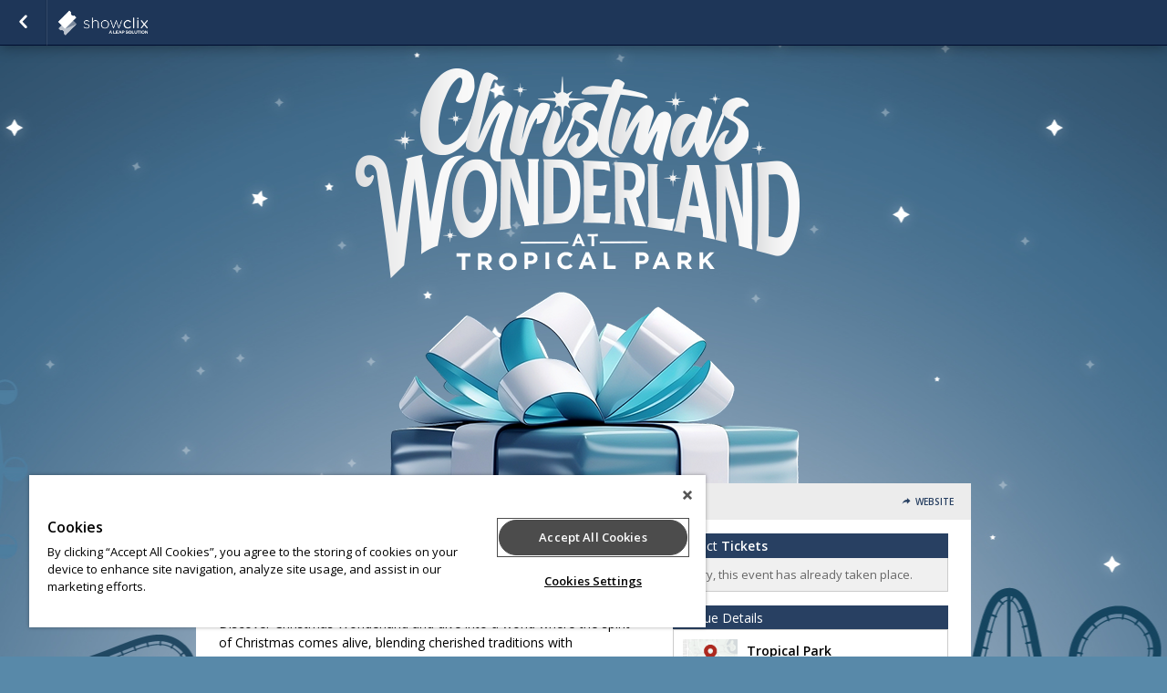

--- FILE ---
content_type: text/css
request_url: https://www.showclix.com/assets/partners/default/events/events.css?v=3.1&sh=00b204e9800998ecf8427e
body_size: 50619
content:
@import url("//fonts.googleapis.com/css?family=Open+Sans:400italic,600italic,700italic,800italic,400,600,700,800");
@keyframes loadingSpin {
  0% {
    transform: rotate(0deg);
    color: #172941;
  }
  50% {
    color: #8C99A7;
  }
  100% {
    transform: rotate(360deg);
    color: #172941;
  }
}
.animate--loading-spin {
  animation-name: loadingSpin;
  animation-duration: 750ms;
  animation-iteration-count: infinite;
  animation-timing-function: linear;
}

:root, .theme--light {
  --background-h: 0;
  --background-s: 0%;
  --background-l: 100%;
}

.theme--dark {
  --background-h: 0;
  --background-s: 0%;
  --background-l: 0%;
}

/*
// +++++++++++++++++++++++++++++++++++++++++++++
// =============================================

    EVENTS MANIFEST

// =============================================
// +++++++++++++++++++++++++++++++++++++++++++++
*/
html, body, div, span, applet, object, iframe,
h1, h2, h3, h4, h5, h6, p, blockquote, pre,
a, abbr, acronym, address, big, cite, code,
del, dfn, em, img, ins, kbd, q, s, samp,
small, strike, strong, sub, sup, tt, var,
b, u, i, center,
dl, dt, dd, ol, ul, li,
fieldset, form, label, legend,
table, caption, tbody, tfoot, thead, tr, th, td,
article, aside, canvas, details, embed,
figure, figcaption, footer, header, hgroup,
menu, nav, output, ruby, section, summary,
time, mark, audio, video {
  margin: 0;
  padding: 0;
  border: 0;
  vertical-align: baseline;
}

html {
  line-height: 1;
}

ol, ul {
  list-style: none;
}

table {
  border-collapse: collapse;
  border-spacing: 0;
}

caption, th, td {
  text-align: left;
  vertical-align: middle;
}

q, blockquote {
  quotes: none;
}

q:before, q:after, blockquote:before, blockquote:after {
  content: "";
  content: none;
}

a img {
  border: none;
}

article, aside, details, figcaption, figure, footer, header, hgroup, main, menu, nav, section, summary {
  display: block;
}

/* Gloabls
---------------------------------------- */
/* Mixins
---------------------------------------- */
/* Working Space Below! Warning: untested and unstable~~~! */
/* Experemental Webkit/Moz Animations
---------------------------------------- */
@font-face {
  font-family: "icons";
  src: url("/assets/fonts/fontello/fontello.eot?6520#iefix") format("embedded-opentype"), url("/assets/fonts/fontello/fontello.woff?6520") format("woff"), url("/assets/fonts/fontello/fontello.ttf?6520") format("truetype"), url("/assets/fonts/fontello/fontello?6520#icons") format("svg");
  font-weight: normal;
  font-style: normal;
}
@font-face {
  font-family: "icons";
  src: url("/assets/fonts/fontello/fontello.eot?6520#iefix") format("embedded-opentype"), url("/assets/fonts/fontello/fontello.woff?6520") format("woff"), url("/assets/fonts/fontello/fontello.ttf?6520") format("truetype"), url("/assets/fonts/fontello/fontello?6520#icons") format("svg");
  font-weight: normal;
  font-style: normal;
}
@font-face {
  font-family: "Glyphish";
  src: url("/assets/fonts/glyphish/glyphish.eot#iefix") format("embedded-opentype"), url("/assets/fonts/glyphish/glyphish.woff") format("woff"), url("/assets/fonts/glyphish/glyphish.ttf") format("truetype"), url("/assets/fonts/glyphish/glyphish#Glyphish") format("svg");
  font-weight: normal;
  font-style: normal;
}
html, body, div, span, applet, object, iframe,
h1, h2, h3, h4, h5, h6, p, blockquote, pre,
a, abbr, acronym, address, big, cite, code,
del, dfn, em, img, ins, kbd, q, s, samp,
small, strike, strong, sub, sup, tt, var,
b, u, i, center,
dl, dt, dd, ol, ul, li,
fieldset, form, label, legend,
table, caption, tbody, tfoot, thead, tr, th, td,
article, aside, canvas, details, embed,
figure, figcaption, footer, header, hgroup,
menu, nav, output, ruby, section, summary,
time, mark, audio, video {
  margin: 0;
  padding: 0;
  border: 0;
  font: inherit;
  font-size: 100%;
  vertical-align: baseline;
}

html {
  line-height: 1;
  font-family: "Open Sans", "Helvetica", "Arial", sans-serif;
}

ol, ul {
  list-style: none;
}

table {
  border-collapse: collapse;
  border-spacing: 0;
}

caption, th, td {
  text-align: left;
  font-weight: normal;
  vertical-align: middle;
}

q, blockquote {
  quotes: none;
}

q:before, q:after, blockquote:before, blockquote:after {
  content: "";
  content: none;
}

img {
  max-width: 100%;
  height: auto;
}

a img {
  border: none;
}

article, aside, details, figcaption, figure, footer, header, hgroup, main, menu, nav, section, summary {
  display: block;
}

html {
  margin: 0;
}

body {
  border: 0;
  margin: 0;
  padding: 0;
  font-size: 16px;
  font-weight: 400;
  line-height: 1.28;
  padding-top: 50px;
}
body .clearfix {
  clear: both;
}
body:has(.navigation--lds) {
  padding-top: 41px;
}

[data-icon-fontello]:before {
  font-family: "icons";
  content: attr(data-icon-fontello);
  speak: none;
}

input[type=submit], button, input[type=button] {
  -webkit-appearance: none;
}

.fitvid-wrap-ios {
  position: relative;
  width: 100%;
  overflow: hidden !important;
}
.fitvid-wrap-ios iframe,
.fitvid-wrap-ios object,
.fitvid-wrap-ios embed {
  width: 100%;
  height: 100%;
  position: absolute;
  top: 0;
  left: 0;
}

.fitvid-wrap {
  position: relative;
  padding: 0;
  width: 100%;
}
.fitvid-wrap iframe,
.fitvid-wrap object,
.fitvid-wrap embed {
  position: absolute;
  width: 100%;
  height: 100%;
  top: 0;
  left: 0;
}

.nav_button {
  text-decoration: none;
  background: rgba(234, 234, 234, 0.8);
  background: linear-gradient(rgba(234, 234, 234, 0.8), rgba(204, 204, 204, 0.9));
  height: 30px;
  line-height: 30px;
  padding: 0 10px;
  border: 1px solid rgba(0, 0, 0, 0.7);
  margin: 4px 0;
  cursor: pointer;
  box-shadow: inset 0 1px 0 rgba(255, 255, 255, 0.8);
  border-radius: 4px;
}
.nav_button:hover {
  background: #CCCCCC;
  background: linear-gradient(#CCCCCC, #EAEAEA);
}
@media only screen and (max-width: 575px) {
  .nav_button {
    margin: 0;
    height: 40px !important;
    line-height: 40px !important;
  }
}

.nav_button_2 {
  cursor: pointer;
  color: white;
  background: rgba(0, 0, 0, 0.1);
  background: linear-gradient(rgba(0, 0, 0, 0.1), rgba(0, 0, 0, 0.2));
  box-shadow: inset 0 1px 0 rgba(255, 255, 255, 0.2);
  border-radius: 4px;
  border: 1px solid rgba(0, 0, 0, 0.3);
  margin: 4px 0;
  height: 30px;
  line-height: 30px;
  padding: 0 10px;
  text-decoration: none;
}
.nav_button_2:hover {
  background: rgba(0, 0, 0, 0.2);
  background: linear-gradient(rgba(0, 0, 0, 0.2), rgba(0, 0, 0, 0));
}
@media only screen and (max-width: 575px) {
  .nav_button_2 {
    margin: 0;
    height: 40px !important;
    line-height: 40px !important;
  }
}

#cboxTitle {
  display: none !important;
}

.price_level_description {
  padding: 20px;
  font-size: 0.8em;
}
.price_level_description h1 {
  font-size: 1.3em;
}
.price_level_description hr {
  border: none;
  height: 1px;
  background: #ccc;
}

.grand-total-wrapper:before, .grand-total-wrapper:after {
  display: table;
  content: "";
  line-height: 0;
}
.grand-total-wrapper:after {
  clear: both;
}

.grand-total:before, .grand-total:after {
  display: table;
  content: "";
  line-height: 0;
}
.grand-total:after {
  clear: both;
}
.grand-total h2 {
  width: 100%;
  border: 1px solid #ccc;
  padding: 10px;
  text-align: center;
  box-sizing: border-box;
  margin-bottom: 15px;
  position: relative;
  float: left;
  font-size: 17px !important;
  font-weight: bold;
  color: #000;
}
.grand-total h2 span {
  font-weight: bold;
}
.grand-total h2 span#total {
  color: #000;
}

.checkout-buttons, a.print_receipt_big,
a.print_tickets, #cancel_order_sub {
  float: left;
  padding: 10px !important;
  border-radius: 3px;
  background-image: none !important;
  width: auto;
}
.checkout-buttons.custom_dark_button, a.custom_dark_button.print_receipt_big, a.custom_dark_button.print_tickets, .custom_dark_button#cancel_order_sub {
  margin: 0 0 5px 0 !important;
  float: right;
  color: white;
}
@media only screen and (max-width: 575px) {
  .event_checkout_button {
    line-height: 40px;
    font-size: 18px;
    padding-top: 10px;
    padding-bottom: 10px;
  }
}

#cancel_order_sub {
  font-size: 14px;
  clear: both;
}

a.print_receipt_big,
a.print_tickets {
  width: 100% !important;
  margin: 0 0 15px 0 !important;
  clear: both;
}

.date_block {
  float: left;
  width: 47px !important;
  text-align: center;
}
.date_block .month_row {
  color: white;
  display: block;
  text-transform: uppercase;
  font-size: 12px;
  font-weight: 600;
  height: 20px;
  line-height: 20px;
}
.date_block .day_row {
  height: 25px;
  line-height: 25px;
  background: white;
  display: block;
  font-size: 20px;
  width: 100%;
  font-weight: 600;
}
.date_block .day_row.recurring {
  padding: 0 0 0 0 !important;
  height: 45px;
  line-height: 45px;
}
.date_block .day_row.recurring span {
  font-family: icons !important;
}

@media only screen and (max-width: 575px) {
  #livechat-compact-container {
    display: none;
  }
}

.icon-spinner {
  display: inline-block;
  -webkit-animation-name: spin;
  -webkit-animation-duration: 1000ms;
  -webkit-animation-iteration-count: infinite;
  -webkit-animation-timing-function: linear;
  -webkit-transform-origin: 41% 44%;
  -moz-animation-name: spin;
  -moz-animation-duration: 1000ms;
  -moz-animation-iteration-count: infinite;
  -moz-animation-timing-function: linear;
  -moz-transform-origin: 41% 44%;
  -ms-animation-name: spin;
  -ms-animation-duration: 1000ms;
  -ms-animation-iteration-count: infinite;
  -ms-animation-timing-function: linear;
  -ms-transform-origin: 41% 44%;
  animation-name: spin;
  animation-duration: 1000ms;
  animation-iteration-count: infinite;
  animation-timing-function: linear;
  transform-origin: 41% 44%;
}
.icon-spinner::before {
  content: "\e689";
  font-family: icons;
  font-weight: 400;
  -webkit-font-smoothing: antialiased;
  -moz-osx-font-smoothing: grayscale;
}
@keyframes spin {
  from {
    transform: rotate(0deg);
  }
  to {
    transform: rotate(360deg);
  }
}
#loader {
  position: fixed;
  top: 0px;
  left: 0px;
  z-index: 929299;
  color: rgb(255, 255, 255);
  padding: 10px 0px;
  width: 100%;
  text-align: center;
  font-size: 17px;
  display: none;
}

footer:before, footer:after {
  display: table;
  content: "";
  line-height: 0;
}
footer:after {
  clear: both;
}
footer .footer_wrap a {
  color: white;
}
footer .footer_wrap #sub_foot {
  text-align: center;
  overflow: hidden;
  *zoom: 1;
  overflow: hidden;
  padding: 14px 0 20px 0px;
  font-size: 17px !important;
  line-height: 15px;
  border-radius: 0 0 5px 5px;
  margin-bottom: 15px;
}
.embed footer .footer_wrap #sub_foot {
  margin-bottom: 0px;
  border-radius: 0px;
}
@media only screen and (max-width: 575px) {
  footer .footer_wrap #sub_foot {
    margin-bottom: 0;
    border-radius: 0px;
  }
}
footer .footer_wrap #sub_foot span {
  font-size: 0.6em;
  color: white;
}
footer .footer_wrap #sub_foot a:hover {
  opacity: 1;
}
@media only screen and (max-width: 575px) {
  footer .footer_wrap #sub_foot #sub_foot_wrap span {
    display: block !important;
  }
}
footer .footer_wrap .bottom_bar {
  position: relative;
}
footer .footer_wrap .bottom_bar:before, footer .footer_wrap .bottom_bar:after {
  display: table;
  content: "";
  line-height: 0;
}
footer .footer_wrap .bottom_bar:after {
  clear: both;
}
footer .footer_wrap .bottom_bar .bottom_left {
  float: left;
}
@media only screen and (max-width: 575px) {
  footer .footer_wrap .bottom_bar .bottom_left {
    display: none !important;
  }
}
footer .footer_wrap .bottom_bar .bottom_left a.bottom_logo {
  position: absolute;
  font-size: 0;
  margin: 13px 10px;
  background-repeat: no-repeat;
  background-size: contain;
  background-position: left center;
}
.gt-ie8 footer .footer_wrap .bottom_bar .bottom_left a.bottom_logo {
  -ms-behavior: url(/js/backgroundsize.min.htc);
}
@media only screen and (max-width: 575px) {
  footer .footer_wrap--lds {
    padding: 0 32px;
  }
}
footer .footer_wrap--lds .footer__links {
  display: flex;
  flex-direction: row;
  justify-content: center;
  gap: 40px;
  float: unset;
  padding: 0;
}
@media only screen and (max-width: 575px) {
  footer .footer_wrap--lds .footer__links {
    flex-direction: column;
    align-items: flex-start;
    gap: 28px;
  }
}
footer .footer_wrap--lds .footer__links a {
  color: var(--text-text-0);
}
footer .footer_wrap--lds .partner-message {
  display: block;
  margin-top: 28px;
  padding: 16px 0;
  font-size: 12px;
  text-align: center;
}
@media only screen and (max-width: 575px) {
  footer .footer_wrap--lds .partner-message {
    text-align: left;
  }
}

.footer_wrap .footer_links {
  float: right;
  padding-right: 10px;
}
@media only screen and (max-width: 575px) {
  .footer_wrap .footer_links {
    width: 100% !important;
    text-align: center !important;
    padding: 10px 0;
    float: none;
  }
  .footer_wrap .footer_links > li {
    float: none !important;
    display: inline-block !important;
    padding: 5px !important;
  }
}
.footer_wrap .footer_links > li {
  float: left;
  font-size: 0.7em;
  padding: 15px 15px 15px 0px;
}
.footer_wrap .footer_links > li a {
  color: white;
  text-decoration: none;
}

a.bottom_logo_mobile {
  display: none;
  overflow: hidden;
  *zoom: 1;
}
@media only screen and (max-width: 575px) {
  a.bottom_logo_mobile {
    display: block;
    text-align: center;
    margin: 5px 0 10px 0;
    font-size: 0;
    background-repeat: no-repeat;
    background-size: contain;
    background-position: center center;
  }
  .gt-ie8 a.bottom_logo_mobile {
    -ms-behavior: url(/js/backgroundsize.min.htc);
  }
}

.lt-ie8 #upcoming_events_calendar {
  display: none !important;
}
.lt-ie8 #upcoming_events_list {
  display: block !important;
}
.lt-ie8 #upcoming_events_header .right, .lt-ie8 #listing_header .right, .lt-ie8 #whereami .right {
  display: none !important;
}
.lt-ie8 #nav_logo {
  background-size: contain;
  -ms-behavior: url(/js/backgroundsize.min.htc);
}
.lt-ie8 #nav_title a.back-button {
  background-image: url(/assets/images/events/prev.png);
  background-repeat: no-repeat;
  background-position: center;
}
.lt-ie8 #submit_pyos_request {
  width: 150px;
  text-align: right;
}
.lt-ie8 #upcoming_events {
  float: left;
  width: 100%;
}
.lt-ie8 #upcoming_events li {
  width: 810px !important;
  float: left;
}

iframe #facebook body div button {
  background: orange !important;
}

nav {
  position: fixed;
  left: 0;
  right: 0;
  top: 0;
  height: 50px;
  z-index: 99999;
  text-decoration: none;
  box-shadow: 0 1px 15px rgba(0, 0, 0, 0.4);
}
nav.navigation--lds {
  box-shadow: none;
  padding: 14px 26px;
  border-bottom: 1px solid var(--border-border-1);
  background-color: var(--background-background-0) !important;
  height: auto;
}
nav.navigation--lds #nav_logo a {
  margin: 0;
}
@media (min-width: 0px) and (max-width: 750px) {
  nav.navigation--lds #nav_logo a {
    position: relative;
    left: 0;
  }
}
nav #nav_title {
  float: left;
  border-right: 1px solid rgba(255, 255, 255, 0.1);
}
nav #nav_checkout,
nav #nav_cart {
  border-left: 1px solid rgba(0, 0, 0, 0.1);
}
nav #nav_checkout a,
nav #nav_checkout #nav_cart_button,
nav #nav_cart a,
nav #nav_cart #nav_cart_button {
  cursor: pointer;
  position: relative;
  z-index: 999999;
  height: 50px;
  display: block;
  line-height: 50px;
  padding: 0 10px;
  color: white;
  border-left: 1px solid rgba(255, 255, 255, 0.1);
  text-decoration: none;
}
nav #nav_checkout a:hover,
nav #nav_checkout #nav_cart_button:hover,
nav #nav_cart a:hover,
nav #nav_cart #nav_cart_button:hover {
  background: rgba(0, 0, 0, 0.1);
}
nav #nav_logo {
  z-index: 999991;
}
nav #nav_logo a {
  float: left;
  display: block;
  margin: 10px;
  font-size: 0;
  background-repeat: no-repeat;
  background-size: contain;
  background-position: left center;
}
.gt-ie8 nav #nav_logo a {
  -ms-behavior: url(/js/backgroundsize.min.htc);
}
@media (min-width: 0px) and (max-width: 750px) {
  nav #nav_logo a {
    position: absolute;
    left: 50px;
  }
}
@media (min-width: 0px) and (max-width: 575px) {
  nav #nav_logo a {
    width: 80px;
  }
}
nav .back-button {
  z-index: 999999;
  float: left;
  padding: 0;
  text-decoration: none;
  font-size: 0;
  line-height: 50px;
  width: 50px;
  height: 50px;
  text-align: center;
  border-right: 1px solid rgba(0, 0, 0, 0.1);
  overflow: hidden;
  text-indent: -99999px;
  position: relative;
}
nav .back-button:hover {
  background: rgba(0, 0, 0, 0.1);
}
nav .back-button:before {
  content: "\e6cd";
  text-indent: 0 !important;
  z-index: 9999991;
  font-family: icons;
  color: white;
  position: absolute;
  display: block;
  left: 0;
  top: 0;
  bottom: 0;
  right: 0;
  text-align: center;
  font-size: 25px !important;
  text-shadow: 0 1px 0 rgba(0, 0, 0, 0.1);
}
nav section#nav_checkout, nav section#nav_cart {
  display: block;
  float: right;
  position: relative;
  height: 50px;
}
@media (min-width: 0px) and (max-width: 575px) {
  nav section#nav_cart, nav section#nav_time {
    display: none;
  }
}
nav section#nav_title {
  color: white !important;
}
nav section#nav_title a {
  float: left;
  white-space: nowrap;
  text-overflow: ellipsis;
  -o-text-overflow: ellipsis;
  -icab-text-overflow: ellipsis;
  -khtml-text-overflow: ellipsis;
  -moz-text-overflow: ellipsis;
  -webkit-text-overflow: ellipsis;
  overflow: hidden !important;
  max-width: 260px;
  color: white;
}
@media only screen and (max-width: 575px) {
  nav section#nav_title a {
    max-width: 150px;
  }
}
nav section#nav_time {
  float: right;
  height: 50px;
  line-height: 50px;
  margin-right: 10px;
  margin-left: 10px;
  color: white;
}
nav section.nav_language {
  float: right;
  position: relative;
  border-left: 1px solid rgba(0, 0, 0, 0.1);
  border-right: 1px solid rgba(0, 0, 0, 0.1);
}
nav section.nav_language a {
  font-size: 12px;
  line-height: 48px;
  height: 50px;
  padding-right: 10px;
  padding-left: 10px;
  color: rgba(255, 255, 255, 0.5);
  display: block;
  text-decoration: none;
  font-weight: normal;
}
nav section.nav_language a:hover {
  color: white;
  background: rgba(0, 0, 0, 0.1);
}
.lt-ie10 nav section.nav_language a {
  color: white;
}
nav section.nav_language a.lang-open {
  color: white;
  background: rgba(0, 0, 0, 0.1);
}
nav section.nav_language .locale-options a {
  color: white;
  display: block;
  padding: 10px 10px;
  height: auto;
  background: rgba(0, 0, 0, 0.1);
  line-height: normal;
}
nav section.nav_language .locale-options a:hover {
  background: rgba(0, 0, 0, 0.2);
}
nav section.nav_language .locale-options li:first-child a {
  padding-top: 20px;
}
nav section.nav_language .locale-options li:last-child a {
  padding-bottom: 20px;
}
nav section.nav_language .lang-icon {
  font-size: 12px;
  color: white;
  line-height: 50px;
  height: 50px;
  text-align: center;
}
nav section.nav_language .lang-icon:before {
  font-size: 17px;
  -webkit-font-smoothing: antialiased;
  -moz-osx-font-smoothing: grayscale;
}
nav section.nav_language .lang-text-d, nav section.nav_language .lang-text-m {
  display: inline;
  position: relative;
  top: -3px;
}
nav section.nav_language .lang-text-d:before, nav section.nav_language .lang-text-m:before {
  font-size: 17px;
  -webkit-font-smoothing: antialiased;
  -moz-osx-font-smoothing: grayscale;
  margin-right: 5px;
}
nav section.nav_language .lang-text-d {
  display: inline;
}
@media (min-width: 0px) and (max-width: 575px) {
  nav section.nav_language .lang-text-d {
    display: none;
  }
}
nav section.nav_language .lang-text-m {
  display: none;
}
@media (min-width: 0px) and (max-width: 575px) {
  nav section.nav_language .lang-text-m {
    display: inline;
  }
}
nav section.nav_language .lang-arrow {
  display: inline;
}
@media (min-width: 0px) and (max-width: 575px) {
  nav section.nav_language .lang-arrow {
    display: none;
  }
}
@media (min-width: 0px) and (max-width: 750px) {
  nav section.nav_language {
    position: static;
  }
}
nav section.wrap {
  width: 850px;
  margin: 0 auto;
}
@media only screen and (max-width: 750px) {
  nav section.wrap {
    width: 100%;
  }
}
.lt-ie10 nav {
  overflow: visible;
  filter: none;
}

.locale-options {
  min-width: 100%;
  position: absolute;
  top: 50px;
  right: 0;
  border-bottom-right-radius: 3px;
  border-bottom-left-radius: 3px;
  z-index: 8;
  text-align: center;
  font-size: 10px;
  transition: top, 0.1s ease-out;
}
.locale-options li {
  display: block;
}
@media only screen and (max-width: 575px) {
  .locale-options {
    width: 100%;
    text-align: center;
  }
  .locale-options:before, .locale-options:after {
    display: table;
    content: "";
    line-height: 0;
  }
  .locale-options:after {
    clear: both;
  }
  .locale-options li {
    text-align: center;
  }
}

.language-settings {
  position: relative;
  z-index: 9;
}
@media only screen and (max-width: 575px) {
  .language-settings {
    width: 100%;
  }
}

.overlay {
  display: none;
}

#nav_cart_overlay {
  display: block;
  position: fixed;
  top: 0;
  left: 0;
  bottom: 0;
  right: 0;
  z-index: 80;
  background: rgba(255, 255, 255, 0);
}

#nav_cart_details {
  z-index: 100;
  display: none;
  border-radius: 5px;
  position: fixed;
  right: 10px;
  top: -150px;
  background: #eee;
  background: linear-gradient(#eee, #e1e1e1);
  border: 1px solid #ccc;
}
@media only screen and (max-width: 575px) {
  #nav_cart_details {
    left: 0;
    right: 0;
    top: -150px;
    position: fixed;
    border-radius: 0;
    box-shadow: 0 0 30px #000;
  }
}
#nav_cart_details ul#order_stats_total {
  text-shadow: 0 -1px 0 rgba(0, 0, 0, 0.2);
  border-radius: 3px;
  padding: 15px;
  margin: 10px;
  font-size: 18px;
  color: white;
}
#nav_cart_details ul#order_stats_total strong {
  font-weight: 600;
  float: right;
  color: white;
}
#nav_cart_details div#order_stats_buttons {
  display: none;
  padding: 0 10px 10px;
}
#nav_cart_details div#order_stats_buttons a.checkout_btn {
  display: block;
  padding: 8px 0px;
  text-align: center;
  background: rgba(0, 0, 0, 0);
  background: linear-gradient(rgba(0, 0, 0, 0), rgba(0, 0, 0, 0.2));
  box-shadow: inset 0 1px 0 rgba(255, 255, 255, 0.2), 0 1px 0 rgba(255, 255, 255, 0.1);
  color: #fff;
  border-radius: 5px;
  text-decoration: none;
  cursor: pointer;
}
#nav_cart_details div#order_stats_buttons a.checkout_btn:hover {
  background: rgba(0, 0, 0, 0.2);
  background: linear-gradient(rgba(0, 0, 0, 0.2), rgba(0, 0, 0, 0));
  box-shadow: inset 0 0 5px rgba(0, 0, 0, 0.1), 0 0px 5px rgba(255, 255, 255, 0.1);
}
#nav_cart_details div#order_stats_buttons a.cancel_btn {
  text-align: center;
  display: block;
  margin-top: 7px;
  color: #999;
  text-shadow: 0 1px 0 #fff;
  font-size: 12px;
  text-decoration: none;
}
#nav_cart_details ul#order_stats {
  background: #fff;
  margin: 10px;
  border: 1px solid #ccc;
  border-radius: 4px;
  font-size: 13px;
}
#nav_cart_details ul#order_stats li {
  min-width: 200px;
  border-top: 1px solid #ccc;
  padding: 10px;
  text-shadow: 0 1px 0 #fff;
}
@media only screen and (max-width: 575px) {
  #nav_cart_details ul#order_stats li {
    width: auto;
  }
}
#nav_cart_details ul#order_stats li:first-child {
  border-top: none !important;
}
#nav_cart_details ul#order_stats li strong {
  float: right;
  padding-left: 10px;
}

header {
  width: 850px;
  margin: 0 auto 0;
}
@media only screen and (max-width: 850px) {
  header {
    width: 100%;
  }
}
header img {
  width: 100%;
  padding: 0;
  margin: 0 0 -4px 0;
}
header h1 {
  color: white;
  padding: 20px;
  font-weight: 600;
  font-size: 20px;
}
header.header--lds {
  width: 100%;
  margin: auto;
  text-align: center;
}
header.header--lds img {
  max-width: 1100px;
  max-height: 400px;
  -o-object-fit: contain;
     object-fit: contain;
  -o-object-position: center;
     object-position: center;
}

article {
  max-width: 850px;
  margin: 0 auto;
  background: white;
  position: relative;
}
article:before, article:after {
  display: table;
  content: "";
  line-height: 0;
}
article:after {
  clear: both;
}
@media only screen and (max-width: 850px) {
  article {
    width: 100%;
  }
}

footer {
  margin: 0 auto;
  max-width: 850px;
}
@media only screen and (max-width: 850px) {
  footer {
    width: 100%;
  }
}

.listing-header-items {
  display: flex;
  align-items: center;
  justify-content: flex-end;
}

.event_col_wrap {
  padding-left: 10px;
  padding-right: 10px;
}
@media (min-width: 0px) and (max-width: 860px) {
  .event_col_wrap {
    padding-left: 0;
    padding-right: 0;
  }
}

article section#event_col_one {
  width: 60%;
  float: left;
}
@media only screen and (max-width: 575px) {
  article section#event_col_one {
    width: 100% !important;
  }
}
article section#event_col_two {
  width: 40%;
  float: left;
}
@media only screen and (max-width: 575px) {
  article section#event_col_two {
    width: 100% !important;
  }
}

#mobile_options td {
  overflow: hidden;
  *zoom: 1;
}
#mobile_options td .mobile_number_left {
  float: left;
  width: 35%;
}
@media only screen and (max-width: 575px) {
  #mobile_options td .mobile_number_left {
    width: 100% !important;
    margin-bottom: 15px;
  }
}
#mobile_options td .mobile_number_left label#phone_label {
  display: block;
  margin-bottom: 5px;
  font-weight: 600;
}
#mobile_options td .mobile_number_left select {
  height: 30px;
  border: 1px solid hsl(0, 0%, 80%);
  width: 30% !important;
  margin-right: 1% !important;
}
#mobile_options td .mobile_number_left input {
  width: 68% !important;
  padding: 5px;
  font-size: 14px;
  outline: none;
  margin: 0 !important;
}
#mobile_options td .mobile_number_left #additional_mobile_numbers .additional_mobile_number {
  margin: 5px 0 0 0 !important;
  position: relative;
}
#mobile_options td .mobile_number_left #additional_mobile_numbers .additional_mobile_number a.additional_mobile_number_remover {
  position: absolute;
  right: 10px;
  top: 6px;
  text-decoration: none;
  z-index: 9999;
  font-size: 0;
}
#mobile_options td .mobile_number_left #additional_mobile_numbers .additional_mobile_number a.additional_mobile_number_remover:after {
  content: "\e67e";
  font-family: icons;
  font-size: 16px;
}
#mobile_options td .mobile_number_left #add_mobile_number {
  font-size: 11px;
  text-decoration: none;
  margin-top: 5px;
  display: block;
}
#mobile_options td .mobile_number_right {
  float: right;
  width: 65%;
}
@media only screen and (max-width: 575px) {
  #mobile_options td .mobile_number_right {
    width: 100%;
  }
  #mobile_options td .mobile_number_right .mobile_green_mes {
    margin-left: 0 !important;
  }
}
#mobile_options td .mobile_number_right .mobile_green_mes {
  padding: 40px 15px 15px 15px;
  background: #EFEFEF url("/assets/images/events/gogreen.png") no-repeat 15px 15px;
  margin-left: 15px;
  border-radius: 5px;
  line-height: 21px;
  font-size: 13px;
}
#mobile_options td .mobile_number_right .mobile_green_mes .tb {
  display: block;
}

.membership-mobile {
  display: none;
  margin-top: 12px;
}
.membership-mobile .membership_back_button {
  padding: 7px;
  float: none;
  background: white;
  border: 0;
  font-size: 12px;
}
@media only screen and (max-width: 575px) {
  .membership-mobile {
    display: block;
  }
}

.clear:before, .clear:after,
#about-org .about-org__body-row:before,
#about-org .about-org__body:before,
#about-org .about-org__header:before,
#about-org .about-org-details:before,
#about-org:before,
#venue_info .venue-details:before,
#venue_info:before,
.event-specs:before,
#checkout-page:before,
.event_col_wrap:before,
#about-org .about-org__body-row:after,
#about-org .about-org__body:after,
#about-org .about-org__header:after,
#about-org .about-org-details:after,
#about-org:after,
#venue_info .venue-details:after,
#venue_info:after,
.event-specs:after,
#checkout-page:after,
.event_col_wrap:after {
  display: table;
  content: "";
  line-height: 0;
}
.clear:after,
#about-org .about-org__body-row:after,
#about-org .about-org__body:after,
#about-org .about-org__header:after,
#about-org .about-org-details:after,
#about-org:after,
#venue_info .venue-details:after,
#venue_info:after,
.event-specs:after,
#checkout-page:after,
.event_col_wrap:after {
  clear: both;
}

.select-qty, .event-spec, #event_info .showtitle, .btn-toolbar, .btn-lg {
  font-weight: 600;
}

#upsell-table .upsell-table-table .upsell-event-teaser, #upsell-table .upsell-table-table .upsell-event-footer, #upsell-table .upsell-table-table-wrap, table#product-table tbody tr.product-row td div.product-option-block,
table.checkout-table tbody tr.product-row td div.product-option-block,
table.tickets-table tbody tr.product-row td div.product-option-block, table#product-table,
table.checkout-table,
table.tickets-table, form#tickets, .fb_to_event, .tweet_event,
.tweet_event_check,
.fb_to_event_check, .social-form textarea, .social-post-block, .receipt-share-mobile .social-post-block, #confirmation--live-stream, .confirmation, #confirmation div, #confirmation, .receipt-block, #left-col, #right-col, a.print_receipt_big, a.print_tickets, #information, .receipt .notice, .receipt, .member-area-container, #member-area .showinfo .member-login-box-additional-text, #member-area .showinfo .member-login-box, #member-area, .access-code-form, .reservation-coupon-form .reservation-coupon-input, #about-org, #venue_info, #event_info .showtitle, #event_col_two, #event_col_one, .listing-block, .field select, .field input, .field, #checkout-page #checkout #ccpad, #incentix-list li .incentix-body .incentix-form .incentix-email, #incentix-list li .incentix-body .incentix-form .incentix-message, #incentix-list li .incentix-body .incentix-form .incentix-loggedin, #incentix-list li .incentix-body .incentix-form, #incentix-list li .incentix-body .incentix-start a, #incentix-list li .incentix-header span, #incentix-list li, #incentix-list, div.flasher, .captcha_container .captcha_wrapper #recaptcha_response_field, .captcha_container .captcha_wrapper #captcha_status strong, .captcha_container .captcha_wrapper p, .captcha_container .captcha_wrapper, .captcha_container, .btn-application-apply, .date_block, .date_block .month_row, .date_block .day_row, nav, nav section.nav_language a, article, #mobile_options td .mobile_number_left input {
  box-sizing: border-box;
}

.pull-right {
  float: right;
}

.pull-left {
  float: left;
}

#information .receipt-shipping-address,
#information .receipt-billing-details,
#information .receipt-event-details,
.no-float {
  float: none !important;
}

.width-full {
  width: 100%;
}

.paragraph {
  margin-top: 10px;
  margin-bottom: 10px;
  line-height: normal;
}

.date_time_block .date_separator {
  float: left;
  margin: 5px;
  line-height: 34px;
  font-weight: bold;
}
@media only screen and (max-width: 750px) {
  .date_time_block .date_separator {
    display: none;
  }
}

@media only screen and (max-width: 750px) {
  .end_date_block {
    display: none;
  }
}

.questions-event-content:before, .questions-event-content:after {
  display: table;
  content: "";
  line-height: 0;
}
.questions-event-content:after {
  clear: both;
}

._anim-appear td {
  animation: appear 2000ms 1;
  animation-fill-mode: none;
  animation-timing-function: cubic-bezier(0.75, 0.05, 1, 0.5);
}

@keyframes appear {
  0% {
    background-color: yellow;
  }
  100% {
    background-color: rgba(255, 255, 0, 0);
  }
}
.text-center {
  text-align: center;
}

.text-left {
  text-align: left;
}

.text-right {
  text-align: left;
}

.text-nowrap {
  white-space: nowrap;
}

.verify-challenge {
  padding-bottom: 32px;
}

.margin-bottom {
  margin-bottom: 10px;
}

.form-field {
  box-sizing: border-box;
  border-radius: 4px;
  max-width: 100%;
  width: 100%;
  display: block;
  font-size: 16px;
  height: 38px;
  padding-left: 8px;
  border: 1px solid #ccc;
  outline: none;
}
.form-field:focus, .form-field:focus:active {
  outline: initial;
}

select::-ms-expand {
  border: 0;
  background-color: transparent;
}

[disabled], .input-disabled {
  background-color: #EFEFEF !important;
  border-color: #EFEFEF !important;
}

input[type=number] {
  -moz-appearance: textfield;
}

input::-webkit-outer-spin-button,
input::-webkit-inner-spin-button {
  -webkit-appearance: none;
  margin: 0;
}

.input-group {
  width: 100%;
  display: table;
  position: relative;
  border-collapse: separate;
  margin-bottom: 15px;
}
.input-group .form-field {
  border-top-right-radius: 0;
  border-bottom-right-radius: 0;
}
.questions_wrapper .input-group input,
.input-group input {
  display: table-cell;
  margin-bottom: 0 !important;
  width: 100%;
}

.questions-event--lds .input-group-addon {
  border-top-left-radius: 8px;
  border-bottom-left-radius: 8px;
}

.input-group-addon {
  display: table-cell;
  border-collapse: separate;
  vertical-align: middle;
  white-space: nowrap;
  background-color: #EAEAEA;
  border: 1px solid #ccc;
  padding-left: 4px;
  padding-right: 6px;
  border-right: 0;
  width: 1%;
  border-top-left-radius: 4px;
  border-bottom-left-radius: 4px;
}
.input-group-addon + input {
  border-top-left-radius: 0 !important;
  border-bottom-left-radius: 0 !important;
}

.input-group-btn {
  position: relative;
  font-size: 0;
  width: 1%;
  white-space: nowrap;
  vertical-align: middle;
  display: table-cell;
  border-collapse: separate;
}
.input-group-btn:last-child > .btn {
  font-size: 12px;
  margin-left: -1px;
  border-top-left-radius: 0;
  border-bottom-left-radius: 0;
  border-top-right-radius: 2px;
  border-bottom-right-radius: 2px;
  height: 38px;
}

.feedback-msg {
  padding-bottom: 20px;
  padding-top: 15px;
}

.input-panel-small {
  max-width: 400px;
  padding: 20px;
  margin: 0 auto;
}

.full-width {
  width: 100%;
}

.form-group {
  margin-bottom: 15px;
}
.questions_wrapper .form-group select, .form-group select, .questions_wrapper .form-group input, .form-group input {
  margin-bottom: 0 !important;
}

.questions-event-narrow {
  max-width: 400px;
  margin: 0 auto;
}
.questions-event-narrow .questions-event-content {
  box-sizing: border-box;
}
.questions_wrapper .questions-event-narrow .questions-event-content {
  padding: 10px 30px 20px 30px;
}

.text-small {
  font-size: 14px;
}

.questions-event-content p {
  margin-bottom: 20px;
}

.status-loading {
  width: 100%;
  text-align: center;
  padding: 10px;
  color: #2772b8;
  background-color: rgba(39, 114, 184, 0.1);
}

.rich-text.intro-copy,
.confirm .rich-text {
  padding: 30px;
}

.rich-text {
  font-size: 13px;
}
.rich-text h1, .rich-text h2, .rich-text h3, .rich-text h4 {
  font-weight: bold;
}
.rich-text h1 {
  font-size: 24px;
}
.rich-text h2 {
  font-size: 18px;
}
.rich-text h3 {
  font-size: 16px;
}
.rich-text h4 {
  font-size: 14px;
}
.rich-text p {
  margin-bottom: 15px;
}
.rich-text strong {
  font-weight: bold;
}
.rich-text em {
  font-style: italic;
}
.rich-text ul {
  padding-left: 30px;
}
.rich-text ol {
  padding-left: 30px;
  list-style: decimal;
}
.rich-text li {
  margin-bottom: 10px;
}
.confirm .rich-text {
  padding: 30px 30px 0px 30px;
}

.sr-only {
  position: absolute;
  width: 1px;
  height: 1px;
  padding: 0;
  margin: -1px;
  overflow: hidden;
  clip: rect(0, 0, 0, 0);
  white-space: nowrap;
  border: 0;
}

.scinput_error {
  border-color: #DEB8B8 !important;
  background-color: #FFFFED !important;
}

.parsley-required {
  margin-bottom: 0 !important;
}

.inline_form_error p,
.inline_form_error p.parsley-type {
  color: #D02323 !important;
  font-size: 11px;
  font-style: italic;
}

.form_row:before, .form_row:after {
  display: table;
  content: "";
  line-height: 0;
}
.form_row:after {
  clear: both;
}

.fb-share-button span {
  vertical-align: middle !important;
}

.twitter-tweet-button {
  display: inline-block;
  vertical-align: middle;
}

.questions_wrapper .questions-event-ticket {
  box-shadow: 0px 1px 3px rgba(0, 0, 0, 0.1);
}

.fee_disclosure {
  display: block;
  color: grey;
  font-style: italic;
  font-size: 12px;
  margin-top: 2px;
}

.cbox-content-inline {
  display: none;
}

.insurance-bullets {
  list-style: disc;
  padding-left: 20px;
  width: 530px;
}
.insurance-bullets:before, .insurance-bullets:after {
  display: table;
  content: "";
  line-height: 0;
}
.insurance-bullets:after {
  clear: both;
}
.insurance-bullets li {
  width: 33%;
  float: left;
}

.lyte__exchange {
  font-size: 14px;
  line-height: normal;
  background-color: #FFFDC6;
  padding: 5px 10px;
}

.lyte__exchange__link {
  font-weight: 600;
}

@media only screen and (max-width: 575px) {
  .insurance-bullets {
    width: auto;
  }
  .insurance-bullets li {
    width: auto;
    float: none;
  }
}
#ideal-bank-element {
  display: none !important;
}

/*****************************/
/* Additional common helpers */
.border-none {
  border: none !important;
}

.alert {
  padding: 15px;
  margin: 15px 0;
  border-radius: 2px;
  border-style: solid;
  border-width: 1px;
}
.alert:before, .alert:after {
  display: table;
  content: "";
  line-height: 0;
}
.alert:after {
  clear: both;
}
.alert-icon {
  float: left;
  font-size: 18px;
  margin-top: -4px;
}
.alert-content {
  margin: 0 0 0 28px;
  line-height: normal;
}
.alert-success {
  background-color: #e2f8e4;
  border-color: #a1dda8;
  color: #4B634C;
}
.alert-info {
  background-color: #daf5fb;
  border-color: #abd8e2;
  color: #3E6870;
}
.alert-warning {
  background-color: #fcffde;
  border-color: #dde2ab;
  color: #725C2D;
}
.alert-danger {
  background-color: #fbdae5;
  border-color: #ed8eae;
  color: #70505B;
}
.alert-close {
  float: right;
  color: inherit;
  font-size: 15px;
  cursor: pointer;
  opacity: 0.5;
}
.alert-close:hover {
  opacity: 1;
}

.message {
  font-size: 14px;
  line-height: 1.35714286;
}

.message__inline-text {
  display: flex;
  align-items: center;
}

.message__inline-banner {
  padding: 4px 5px;
  margin: 5px 0 10px;
  display: flex;
  align-items: center;
}

.message__page-banner {
  display: flex;
  align-items: center;
  z-index: 1100;
  top: 0;
  left: 0;
  width: 100%;
  padding: 15px 10px;
  box-sizing: border-box;
}
.message__page-banner .message-text {
  flex: 1;
  display: flex;
  justify-content: center;
  align-items: center;
}

.message__icon {
  display: inline-block;
  margin-right: 5px;
}
.message__icon i {
  padding: 5px;
  border-radius: 50%;
  width: 24px;
  height: 24px;
  display: flex;
  justify-content: center;
  align-content: center;
  box-sizing: border-box;
}

.message-text {
  display: flex;
  align-items: center;
}

.message__dismiss {
  margin-left: auto;
  text-align: right;
  padding: 5px;
  background-color: transparent;
  border: 0;
  box-shadow: 0;
  cursor: pointer;
}
.message__dismiss:hover {
  background-color: transparent;
}

.message__text-only .message__icon {
  display: none;
}

.message__inline-text,
.message__text-only {
  background-color: transparent;
}
.message__inline-text.message--error,
.message__text-only.message--error {
  color: #DA2B35;
}
.message__inline-text.message--error .message__icon i,
.message__text-only.message--error .message__icon i {
  background-color: #FEE9E4;
  fill: #DA2B35;
}
.message__inline-text.message--success,
.message__text-only.message--success {
  color: #1D5A1E;
}
.message__inline-text.message--success .message__icon i,
.message__text-only.message--success .message__icon i {
  background-color: #E4FFE5;
  fill: #1D5A1E;
}
.message__inline-text.message--caution,
.message__text-only.message--caution {
  color: #895603;
}
.message__inline-text.message--caution .message__icon i,
.message__text-only.message--caution .message__icon i {
  background-color: #FFFAC2;
  fill: #895603;
}
.message__inline-text.message--info,
.message__text-only.message--info {
  color: #0A4C98;
}
.message__inline-text.message--info .message__icon i,
.message__text-only.message--info .message__icon i {
  background-color: #D9F1FF;
  fill: #0A4C98;
}

.message__page-banner.message--success,
.message__inline-banner.message--success {
  background-color: #E4FFE5;
  color: #1D5A1E;
}
.message__page-banner.message--success .message__icon i,
.message__inline-banner.message--success .message__icon i {
  background-color: #E4FFE5;
  fill: #1D5A1E;
}
.message__page-banner.message--success .message__dismiss i,
.message__inline-banner.message--success .message__dismiss i {
  fill: #1D5A1E;
}
.message__page-banner.message--caution,
.message__inline-banner.message--caution {
  background-color: #FFFAC2;
  color: #543C12;
}
.message__page-banner.message--caution .message__icon i,
.message__inline-banner.message--caution .message__icon i {
  background-color: #FFFAC2;
  fill: #895603;
}
.message__page-banner.message--caution .message__dismiss i,
.message__inline-banner.message--caution .message__dismiss i {
  fill: #895603;
}
.message__page-banner.message--info,
.message__inline-banner.message--info {
  background-color: #D9F1FF;
  color: #0A4C98;
}
.message__page-banner.message--info .message__icon i,
.message__inline-banner.message--info .message__icon i {
  background-color: #D9F1FF;
  fill: #0A4C98;
}
.message__page-banner.message--info .message__dismiss i,
.message__inline-banner.message--info .message__dismiss i {
  fill: #0A4C98;
}

.message__page-banner.message--error {
  background-color: #DA2B35;
  color: #ffffff;
}
.message__page-banner.message--error .message__icon i {
  background-color: #ED6666;
  fill: #FFFFFF;
}
.message__page-banner.message--error .message__dismiss i {
  fill: #FFFFFF;
}

.message__inline-banner.message--error.message--error {
  background-color: #FEE9E4;
  color: #DA2B35;
}
.message__inline-banner.message--error.message--error .message__icon i {
  background-color: #FFFFFF;
  fill: #DA2B35;
}

#mobile-tabs {
  display: none;
}

.mobile-only {
  display: none;
}

@media only screen and (max-width: 575px) {
  .listing-block {
    display: block;
  }
  article {
    overflow: visible;
  }
  .tab-hide {
    display: none !important;
  }
  .mobile-hidden {
    display: none;
  }
  .mobile-only {
    display: block;
  }
  .mobile-padding {
    padding: 15px;
  }
  #title_wrapper {
    padding: 15px !important;
  }
  #title_wrapper .showtitle {
    margin-bottom: 8px;
    padding-right: 60px;
  }
  .mobile-title {
    color: #fff;
    font-size: 14px;
    padding: 5px 10px;
    margin: 0;
  }
  .event-specs {
    margin: 0;
    width: 100%;
  }
  .event-specs .event-spec,
  .event-specs .event-spec,
  .event-specs .event-spec {
    width: 100%;
    float: none;
    box-sizing: border-box;
    text-align: right;
    display: block;
    margin: 0;
    padding: 10px 10px 10px 60px;
    border-bottom: 1px solid #efefef;
    background-color: white !important;
    position: relative;
  }
  .event-specs .event-spec:before,
  .event-specs .event-spec:before,
  .event-specs .event-spec:before {
    display: inline-block;
    position: absolute;
    text-align: left;
    left: 10px;
    color: #aaa;
  }
  .event-specs .event-spec:before {
    content: attr(data-label);
  }
  .event-spec.all_ages {
    display: none;
  }
  section {
    padding: 0 !important;
  }
  section#event_col_one #event_info .date_block {
    display: none !important;
  }
  section#event_col_one #event_info .date_separator {
    display: none !important;
  }
  section #mobile-tabs {
    display: block !important;
    width: 100%;
    padding: 5px 5px 0 5px;
    box-sizing: border-box;
    overflow: hidden;
    *zoom: 1;
    background: #fff;
  }
  section #mobile-tabs ul {
    text-align: left;
    width: 100%;
  }
  section #mobile-tabs ul li {
    -webkit-user-select: none;
       -moz-user-select: none;
            user-select: none;
    cursor: pointer;
    display: inline-block;
    padding: 10px 10px;
    text-transform: uppercase;
    font-size: 13px;
    font-weight: 400;
    color: #333;
    background: #e6e6e6;
    border-radius: 3px 3px 0 0;
  }
  section #mobile-tabs ul li.active {
    color: white;
  }
  section #mobile-tabs ul li:lang(pt_BR) {
    font-size: 12px;
    padding-left: 5px;
    padding-right: 5px;
  }
  section #event_info {
    margin: 0 !important;
    background: #fff;
  }
  section #event-desc {
    margin: 0;
  }
  section #event-desc .event-image-src {
    display: block;
    margin: 15px auto !important;
  }
  section #event-desc .listing_desc {
    padding: 15px;
  }
  section #venue_info {
    margin-bottom: 0;
  }
  section .venue-details {
    padding: 15px;
    border: none !important;
  }
  section #ticket-form .purchasesubtitle {
    background: white !important;
    text-align: center;
    padding: 15px;
    border: none !important;
    border-bottom: 1px solid #e5e5e5 !important;
  }
  section .whosgoing {
    margin: 0 !important;
  }
  section .whosgoing .whos_avatars {
    border: none !important;
  }
  section#listing_header {
    display: none;
    background: transparent;
    text-align: right !important;
    position: absolute;
    overflow: visible;
    border: none !important;
    top: 8px;
    right: 8px;
  }
  section#listing_header #listing-header-tog {
    visibility: hidden;
  }
  section#listing_header #listing-header-tog:checked ~ .listing-header-items {
    display: block;
  }
  section#listing_header .listing-header-toggle {
    cursor: pointer;
    background: white;
    font-size: 12px;
    padding: 5px;
    text-decoration: none;
    border: none !important;
    color: #777;
  }
  section#listing_header .listing-header-toggle:before {
    margin-right: 5px;
    content: "\e617";
    font-family: icons;
  }
  section#listing_header .listing-header-background {
    display: block;
    background: rgba(0, 0, 0, 0.3);
    position: fixed;
    top: 0;
    left: 0;
    right: 0;
    bottom: 0;
    z-index: 9999;
  }
  section#listing_header .listing-header-items {
    display: none;
    box-sizing: border-box;
    z-index: 9999;
    position: absolute;
    top: 30px;
    right: 0;
    width: 150px;
    float: right;
    padding: 5px;
    background: white;
    border: 1px solid #ccc;
  }
  section#listing_header .listing-header-items iframe {
    clear: both;
    width: 133px !important;
  }
  section#listing_header .listing-header-items .social-btn {
    box-sizing: border-box;
    border-radius: 0;
    display: block;
    clear: both;
    width: 100%;
    text-align: left;
    margin: 5px 0 0 0 !important;
    font-size: 12px;
    padding: 3px 5px;
    height: auto;
    background: #fff;
    background: linear-gradient(#fff, #f7f7f7);
  }
}
.btn-clear {
  background-color: initial;
  color: inherit;
  border: 0;
  cursor: pointer;
  display: inline-block;
}

.btn-transparent, .grand-total-total #submit_form, table#product-table tbody tr.product-row td label.add-to-order,
table.checkout-table tbody tr.product-row td label.add-to-order,
table.tickets-table tbody tr.product-row td label.add-to-order, table#product-table tbody tr#coupon_box input[type=button],
table.checkout-table tbody tr#coupon_box input[type=button],
table.tickets-table tbody tr#coupon_box input[type=button], section#member-area form#login input[type=submit], .read-less a,
.read-more a, .event-button-wrapper a, #my-functions-wrap input[type=submit],
#invite_a_friend input[type=submit], #warn_about_clearing #continue_request, #warn_about_clearing #cancel_request, #incentix-list li .incentix-body .incentix-form .twitter-buttons input,
#incentix-list li .incentix-body .incentix-form .facebook-buttons input,
#incentix-list li .incentix-body .incentix-form .email-buttons input, #incentix-list li .incentix-body .incentix-start a, .captcha_container .captcha_wrapper .captcha_submit, .captcha_container .captcha_wrapper .captcha_close, .btn-grey,
.checkout-buttons,
#cancel_order_sub,
a.print_receipt_big,
a.print_tickets,
#apply_coupon, .btn-application-apply, .btn-checkout, .btn-purchase, .btn-toolbar, .btn-default,
.btn {
  font-family: "Open Sans", "Helvetica", "Arial", sans-serif;
}

.btn-checkout, .btn-purchase,
.btn-primary {
  transition: background-color 200ms ease;
}

.grand-total-total #submit_form, table#product-table tbody tr.product-row td label.add-to-order,
table.checkout-table tbody tr.product-row td label.add-to-order,
table.tickets-table tbody tr.product-row td label.add-to-order, table#product-table tbody tr#coupon_box input[type=button],
table.checkout-table tbody tr#coupon_box input[type=button],
table.tickets-table tbody tr#coupon_box input[type=button], section#member-area form#login input[type=submit], .read-less a,
.read-more a, .event-button-wrapper a, #my-functions-wrap input[type=submit],
#invite_a_friend input[type=submit], #warn_about_clearing #continue_request, #warn_about_clearing #cancel_request, #incentix-list li .incentix-body .incentix-form .twitter-buttons input,
#incentix-list li .incentix-body .incentix-form .facebook-buttons input,
#incentix-list li .incentix-body .incentix-form .email-buttons input, #incentix-list li .incentix-body .incentix-start a, .captcha_container .captcha_wrapper .captcha_submit, .captcha_container .captcha_wrapper .captcha_close, .btn-grey,
.checkout-buttons,
#cancel_order_sub,
a.print_receipt_big,
a.print_tickets,
#apply_coupon, .btn-application-apply, .btn-checkout, .btn-purchase, .btn-toolbar, .btn-default,
.btn {
  text-decoration: none;
  font-size: 14px;
  padding: 10px 20px;
  border-radius: 3px;
  border: 0;
  cursor: pointer;
  text-align: center;
}

.btn-link {
  text-decoration: underline;
}

.btn-transparent {
  text-decoration: none;
  font-size: 14px;
  background-color: transparent;
  padding: 10px 20px;
  border-radius: 3px;
  border: 0;
  cursor: pointer;
  text-align: center;
  width: 100%;
}

.btn-purchase,
.btn-primary {
  color: white;
  border-width: 1px;
  border-style: solid;
}

.btn-lg {
  font-size: 16px;
  padding: 10px;
  border-radius: 3px;
}

.btn-checkout, .btn-purchase,
.btn-primary {
  color: white;
  border-width: 1px;
  border-style: solid;
}

.btn-clear {
  background-color: transparent;
}

.btn-toolbar {
  padding: 0;
  display: inline-block;
  text-decoration: none;
  text-transform: uppercase;
  font-size: 10px;
  margin-left: 5px;
  margin-right: 5px;
}
.btn-toolbar:before {
  margin-right: 3px;
}
.btn-toolbar:hover {
  opacity: 0.7;
}

.btn-purchase {
  width: 100%;
}
@media only screen and (max-width: 575px) {
  .btn-purchase {
    line-height: 40px;
    margin-top: 20px;
    float: left;
  }
}

.btn-checkout {
  float: right;
}
@media only screen and (max-width: 575px) {
  .btn-checkout {
    width: 100%;
    display: block;
    line-height: 40px;
  }
}

.btn-submit {
  box-sizing: border-box;
  color: white;
  background-color: #2A68B1;
  border-radius: 4px;
  font-size: 16px;
  padding: 8px 15px;
  border: 1px solid #2A68B1;
}
.btn-submit .icon {
  line-height: 0;
}

.btn-application-apply {
  width: 100%;
  display: inline-block;
}
.btn-application-apply:nth-of-type(n+2) {
  margin-top: 8px;
}

.verification-code-input {
  width: auto;
}

.btn-grey,
.checkout-buttons,
#cancel_order_sub,
a.print_receipt_big,
a.print_tickets,
#apply_coupon {
  border-style: solid;
  border-width: 1px;
}

#cancel_order_sub {
  width: 100%;
  margin-top: 10px;
}

.checkout_oth_btn, .cancel_res {
  margin-right: 10px;
  height: 41px !important;
  background: #f9f9f9;
  border: 1px solid #e9e9e9;
  box-sizing: border-box;
  display: block;
  float: left;
  line-height: 20px !important;
  text-decoration: none;
  border-radius: 3px;
  box-shadow: inset 0 1px 0 hsla(0, 100%, 100%, 0.3), 0 1px 0 rgba(0, 0, 0, 0.3);
  font-size: 14px;
  cursor: pointer;
  padding: 10px !important;
}
@media only screen and (max-width: 575px) {
  .checkout_oth_btn, .cancel_res {
    width: 100% !important;
    float: none;
    display: block;
    margin-bottom: 10px;
    margin-right: 0 !important;
    text-align: center !important;
  }
}

@media only screen and (max-width: 575px) {
  .desktop-checkout-cancel {
    display: none !important;
  }
}
.mobile-checkout-cancel {
  display: none !important;
  margin-top: 10px;
}
@media only screen and (max-width: 575px) {
  .mobile-checkout-cancel {
    display: block !important;
    float: left;
  }
}

.row:before, .row:after {
  display: table;
  content: "";
  line-height: 0;
}
.row:after {
  clear: both;
}

.col-12, .col-11, .col-10, .col-9, .col-8, .col-7, .col-6, .col-5, .col-4, .col-3, .col-2, .col-1 {
  box-sizing: border-box;
  padding-left: 15px;
  float: left;
}
@media only screen and (max-width: 575px) {
  .col-12, .col-11, .col-10, .col-9, .col-8, .col-7, .col-6, .col-5, .col-4, .col-3, .col-2, .col-1 {
    width: 100%;
    padding-left: 0;
  }
}

.col-1 {
  width: 8.3333333333%;
}

.col-2 {
  width: 16.6666666667%;
}

.col-3 {
  width: 25%;
}

.col-4 {
  width: 33.3333333333%;
}

.col-5 {
  width: 41.6666666667%;
}

.col-6 {
  width: 50%;
}

.col-7 {
  width: 58.3333333333%;
}

.col-8 {
  width: 66.6666666667%;
}

.col-9 {
  width: 75%;
}

.col-10 {
  width: 83.3333333333%;
}

.col-11 {
  width: 91.6666666667%;
}

.col-12 {
  width: 100%;
}

@media only screen and (max-width: 575px) {
  .col-1, .col-2, .col-3, .col-4, .col-5, .col-6, .col-7, .col-8, .col-9, .col-10, .col-11, .col-12 {
    width: 100%;
    padding-left: 0;
  }
}
.select-wrap {
  width: 100%;
}

#seat_picker_content_wrapper {
  width: 100%;
}

section#seat_selected {
  padding: 15px !important;
}

section#seat_picker #seat_picker_content {
  width: 65%;
}
section#seat_picker nav {
  position: static;
}
section#seat_picker footer {
  display: block;
  width: auto !important;
}

section#seat_selected header {
  width: auto !important;
}
section#seat_selected footer {
  width: auto !important;
}

footer {
  margin: 0 auto !important;
  background: transparent !important;
}

article {
  margin: 0 auto !important;
}

#floater_time, #floater {
  display: none !important;
}

@font-face {
  font-family: "icons";
  src: url("/assets/fonts/fontello/fontello.eot?6520#iefix") format("embedded-opentype"), url("/assets/fonts/fontello/fontello.woff?6520") format("woff"), url("/assets/fonts/fontello/fontello.ttf?6520") format("truetype"), url("/assets/fonts/fontello/fontello?6520#icons") format("svg");
  font-weight: normal;
  font-style: normal;
}
[data-icon]::before {
  font-family: icons;
  font-weight: 400;
  content: attr(data-icon);
  margin-right: 5px;
  -webkit-font-smoothing: antialiased;
  -moz-osx-font-smoothing: grayscale;
}
[data-icon].clixy::before {
  font-family: clixy !important;
  -webkit-font-smoothing: antialiased;
  -moz-osx-font-smoothing: grayscale;
}

[data-icon-after]::after {
  font-family: icons;
  font-weight: 400;
  content: attr(data-icon-after);
  margin-left: 5px;
  -webkit-font-smoothing: antialiased;
  -moz-osx-font-smoothing: grayscale;
}
[data-icon-after].clixy::after {
  font-family: clixy !important;
  -webkit-font-smoothing: antialiased;
  -moz-osx-font-smoothing: grayscale;
}

.settings-link-nav li a {
  position: relative;
}
.settings-link-nav li a::after {
  font-family: icons;
  font-weight: 400;
  content: attr(data-icon-settings);
  font-size: 120%;
  text-decoration: inherit;
  speak: none;
  position: absolute;
  right: 10px;
  top: 0px;
  -webkit-font-smoothing: antialiased;
  -moz-osx-font-smoothing: grayscale;
}
.settings-link-nav li a.clixy::after {
  font-family: clixy !important;
  -webkit-font-smoothing: antialiased;
  -moz-osx-font-smoothing: grayscale;
}

.icon-add-to-list::before {
  content: "\e694";
  font-family: icons;
  font-weight: 400;
  -webkit-font-smoothing: antialiased;
  -moz-osx-font-smoothing: grayscale;
}

.icon-adjust::before {
  content: "\e65e";
  font-family: icons;
  font-weight: 400;
  -webkit-font-smoothing: antialiased;
  -moz-osx-font-smoothing: grayscale;
}

.icon-air::before {
  content: "\e645";
  font-family: icons;
  font-weight: 400;
  -webkit-font-smoothing: antialiased;
  -moz-osx-font-smoothing: grayscale;
}

.icon-airplane::before {
  content: "\e63a";
  font-family: icons;
  font-weight: 400;
  -webkit-font-smoothing: antialiased;
  -moz-osx-font-smoothing: grayscale;
}

.icon-archive::before {
  content: "\e6a0";
  font-family: icons;
  font-weight: 400;
  -webkit-font-smoothing: antialiased;
  -moz-osx-font-smoothing: grayscale;
}

.icon-arrow::before {
  content: "\e68c";
  font-family: icons;
  font-weight: 400;
  -webkit-font-smoothing: antialiased;
  -moz-osx-font-smoothing: grayscale;
}

.icon-arrow-down::before {
  content: "\e6be";
  font-family: icons;
  font-weight: 400;
  -webkit-font-smoothing: antialiased;
  -moz-osx-font-smoothing: grayscale;
}

.icon-arrow-down2::before {
  content: "\e6c2";
  font-family: icons;
  font-weight: 400;
  -webkit-font-smoothing: antialiased;
  -moz-osx-font-smoothing: grayscale;
}

.icon-arrow-down3::before {
  content: "\e6c6";
  font-family: icons;
  font-weight: 400;
  -webkit-font-smoothing: antialiased;
  -moz-osx-font-smoothing: grayscale;
}

.icon-arrow-down4::before {
  content: "\e6ca";
  font-family: icons;
  font-weight: 400;
  -webkit-font-smoothing: antialiased;
  -moz-osx-font-smoothing: grayscale;
}

.icon-arrow-down5::before {
  content: "\e6ce";
  font-family: icons;
  font-weight: 400;
  -webkit-font-smoothing: antialiased;
  -moz-osx-font-smoothing: grayscale;
}

.icon-arrow-down6::before {
  content: "\e6d2";
  font-family: icons;
  font-weight: 400;
  -webkit-font-smoothing: antialiased;
  -moz-osx-font-smoothing: grayscale;
}

.icon-arrow-down7::before {
  content: "\e6d6";
  font-family: icons;
  font-weight: 400;
  -webkit-font-smoothing: antialiased;
  -moz-osx-font-smoothing: grayscale;
}

.icon-arrow-down8::before {
  content: "\e6da";
  font-family: icons;
  font-weight: 400;
  -webkit-font-smoothing: antialiased;
  -moz-osx-font-smoothing: grayscale;
}

.icon-arrow-left::before {
  content: "\e6bd";
  font-family: icons;
  font-weight: 400;
  -webkit-font-smoothing: antialiased;
  -moz-osx-font-smoothing: grayscale;
}

.icon-arrow-left2::before {
  content: "\e6c1";
  font-family: icons;
  font-weight: 400;
  -webkit-font-smoothing: antialiased;
  -moz-osx-font-smoothing: grayscale;
}

.icon-arrow-left3::before {
  content: "\e6c5";
  font-family: icons;
  font-weight: 400;
  -webkit-font-smoothing: antialiased;
  -moz-osx-font-smoothing: grayscale;
}

.icon-arrow-left4::before {
  content: "\e6c9";
  font-family: icons;
  font-weight: 400;
  -webkit-font-smoothing: antialiased;
  -moz-osx-font-smoothing: grayscale;
}

.icon-arrow-left5::before {
  content: "\e6cd";
  font-family: icons;
  font-weight: 400;
  -webkit-font-smoothing: antialiased;
  -moz-osx-font-smoothing: grayscale;
}

.icon-arrow-left6::before {
  content: "\e6d1";
  font-family: icons;
  font-weight: 400;
  -webkit-font-smoothing: antialiased;
  -moz-osx-font-smoothing: grayscale;
}

.icon-arrow-left7::before {
  content: "\e6d5";
  font-family: icons;
  font-weight: 400;
  -webkit-font-smoothing: antialiased;
  -moz-osx-font-smoothing: grayscale;
}

.icon-arrow-left8::before {
  content: "\e6d9";
  font-family: icons;
  font-weight: 400;
  -webkit-font-smoothing: antialiased;
  -moz-osx-font-smoothing: grayscale;
}

.icon-arrow-right::before {
  content: "\e6c0";
  font-family: icons;
  font-weight: 400;
  -webkit-font-smoothing: antialiased;
  -moz-osx-font-smoothing: grayscale;
}

.icon-arrow-right2::before {
  content: "\e6c4";
  font-family: icons;
  font-weight: 400;
  -webkit-font-smoothing: antialiased;
  -moz-osx-font-smoothing: grayscale;
}

.icon-arrow-right3::before {
  content: "\e6c8";
  font-family: icons;
  font-weight: 400;
  -webkit-font-smoothing: antialiased;
  -moz-osx-font-smoothing: grayscale;
}

.icon-arrow-right4::before {
  content: "\e6cc";
  font-family: icons;
  font-weight: 400;
  -webkit-font-smoothing: antialiased;
  -moz-osx-font-smoothing: grayscale;
}

.icon-arrow-right5::before {
  content: "\e6d0";
  font-family: icons;
  font-weight: 400;
  -webkit-font-smoothing: antialiased;
  -moz-osx-font-smoothing: grayscale;
}

.icon-arrow-right6::before {
  content: "\e6d4";
  font-family: icons;
  font-weight: 400;
  -webkit-font-smoothing: antialiased;
  -moz-osx-font-smoothing: grayscale;
}

.icon-arrow-right7::before {
  content: "\e6dc";
  font-family: icons;
  font-weight: 400;
  -webkit-font-smoothing: antialiased;
  -moz-osx-font-smoothing: grayscale;
}

.icon-arrow-up::before {
  content: "\e6c3";
  font-family: icons;
  font-weight: 400;
  -webkit-font-smoothing: antialiased;
  -moz-osx-font-smoothing: grayscale;
}

.icon-arrow-up--upload::before {
  content: "\e6bf";
  font-family: icons;
  font-weight: 400;
  -webkit-font-smoothing: antialiased;
  -moz-osx-font-smoothing: grayscale;
}

.icon-arrow-up2::before {
  content: "\e6c7";
  font-family: icons;
  font-weight: 400;
  -webkit-font-smoothing: antialiased;
  -moz-osx-font-smoothing: grayscale;
}

.icon-arrow-up3::before {
  content: "\e6cb";
  font-family: icons;
  font-weight: 400;
  -webkit-font-smoothing: antialiased;
  -moz-osx-font-smoothing: grayscale;
}

.icon-arrow-up4::before {
  content: "\e6cf";
  font-family: icons;
  font-weight: 400;
  -webkit-font-smoothing: antialiased;
  -moz-osx-font-smoothing: grayscale;
}

.icon-arrow-up5::before {
  content: "\e6d3";
  font-family: icons;
  font-weight: 400;
  -webkit-font-smoothing: antialiased;
  -moz-osx-font-smoothing: grayscale;
}

.icon-arrow-up6::before {
  content: "\e6d7";
  font-family: icons;
  font-weight: 400;
  -webkit-font-smoothing: antialiased;
  -moz-osx-font-smoothing: grayscale;
}

.icon-arrow-up7::before {
  content: "\e6db";
  font-family: icons;
  font-weight: 400;
  -webkit-font-smoothing: antialiased;
  -moz-osx-font-smoothing: grayscale;
}

.icon-arrow2::before {
  content: "\e68d";
  font-family: icons;
  font-weight: 400;
  -webkit-font-smoothing: antialiased;
  -moz-osx-font-smoothing: grayscale;
}

.icon-back::before {
  content: "\e691";
  font-family: icons;
  font-weight: 400;
  -webkit-font-smoothing: antialiased;
  -moz-osx-font-smoothing: grayscale;
}

.icon-bag::before {
  content: "\e639";
  font-family: icons;
  font-weight: 400;
  -webkit-font-smoothing: antialiased;
  -moz-osx-font-smoothing: grayscale;
}

.icon-bars::before {
  content: "\e671";
  font-family: icons;
  font-weight: 400;
  -webkit-font-smoothing: antialiased;
  -moz-osx-font-smoothing: grayscale;
}

.icon-battery::before {
  content: "\e64b";
  font-family: icons;
  font-weight: 400;
  -webkit-font-smoothing: antialiased;
  -moz-osx-font-smoothing: grayscale;
}

.icon-behance::before {
  content: "\e718";
  font-family: icons;
  font-weight: 400;
  -webkit-font-smoothing: antialiased;
  -moz-osx-font-smoothing: grayscale;
}

.icon-bell::before {
  content: "\e627";
  font-family: icons;
  font-weight: 400;
  -webkit-font-smoothing: antialiased;
  -moz-osx-font-smoothing: grayscale;
}

.icon-blocked::before {
  content: "\e682";
  font-family: icons;
  font-weight: 400;
  -webkit-font-smoothing: antialiased;
  -moz-osx-font-smoothing: grayscale;
}

.icon-bolt::before {
  content: "\e640";
  font-family: icons;
  font-weight: 400;
  -webkit-font-smoothing: antialiased;
  -moz-osx-font-smoothing: grayscale;
}

.icon-book::before {
  content: "\e637";
  font-family: icons;
  font-weight: 400;
  -webkit-font-smoothing: antialiased;
  -moz-osx-font-smoothing: grayscale;
}

.icon-book2::before {
  content: "\e6aa";
  font-family: icons;
  font-weight: 400;
  -webkit-font-smoothing: antialiased;
  -moz-osx-font-smoothing: grayscale;
}

.icon-bookmark::before {
  content: "\e6a8";
  font-family: icons;
  font-weight: 400;
  -webkit-font-smoothing: antialiased;
  -moz-osx-font-smoothing: grayscale;
}

.icon-bookmarks::before {
  content: "\e6a9";
  font-family: icons;
  font-weight: 400;
  -webkit-font-smoothing: antialiased;
  -moz-osx-font-smoothing: grayscale;
}

.icon-box::before {
  content: "\e668";
  font-family: icons;
  font-weight: 400;
  -webkit-font-smoothing: antialiased;
  -moz-osx-font-smoothing: grayscale;
}

.icon-briefcase::before {
  content: "\e644";
  font-family: icons;
  font-weight: 400;
  -webkit-font-smoothing: antialiased;
  -moz-osx-font-smoothing: grayscale;
}

.icon-brogress-1::before {
  content: "\e65a";
  font-family: icons;
  font-weight: 400;
  -webkit-font-smoothing: antialiased;
  -moz-osx-font-smoothing: grayscale;
}

.icon-browser::before {
  content: "\e656";
  font-family: icons;
  font-weight: 400;
  -webkit-font-smoothing: antialiased;
  -moz-osx-font-smoothing: grayscale;
}

.icon-brush::before {
  content: "\e651";
  font-family: icons;
  font-weight: 400;
  -webkit-font-smoothing: antialiased;
  -moz-osx-font-smoothing: grayscale;
}

.icon-bucket::before {
  content: "\e64c";
  font-family: icons;
  font-weight: 400;
  -webkit-font-smoothing: antialiased;
  -moz-osx-font-smoothing: grayscale;
}

.icon-calendar::before {
  content: "\e63f";
  font-family: icons;
  font-weight: 400;
  -webkit-font-smoothing: antialiased;
  -moz-osx-font-smoothing: grayscale;
}

.icon-camera::before {
  content: "\e62e";
  font-family: icons;
  font-weight: 400;
  -webkit-font-smoothing: antialiased;
  -moz-osx-font-smoothing: grayscale;
}

.icon-cart::before {
  content: "\e667";
  font-family: icons;
  font-weight: 400;
  -webkit-font-smoothing: antialiased;
  -moz-osx-font-smoothing: grayscale;
}

.icon-cc::before {
  content: "\e6e1";
  font-family: icons;
  font-weight: 400;
  -webkit-font-smoothing: antialiased;
  -moz-osx-font-smoothing: grayscale;
}

.icon-cc-by::before {
  content: "\e6e2";
  font-family: icons;
  font-weight: 400;
  -webkit-font-smoothing: antialiased;
  -moz-osx-font-smoothing: grayscale;
}

.icon-cc-nc::before {
  content: "\e6e3";
  font-family: icons;
  font-weight: 400;
  -webkit-font-smoothing: antialiased;
  -moz-osx-font-smoothing: grayscale;
}

.icon-cc-nc-eu::before {
  content: "\e6e4";
  font-family: icons;
  font-weight: 400;
  -webkit-font-smoothing: antialiased;
  -moz-osx-font-smoothing: grayscale;
}

.icon-cc-nc-jp::before {
  content: "\e6e5";
  font-family: icons;
  font-weight: 400;
  -webkit-font-smoothing: antialiased;
  -moz-osx-font-smoothing: grayscale;
}

.icon-cc-nd::before {
  content: "\e6e7";
  font-family: icons;
  font-weight: 400;
  -webkit-font-smoothing: antialiased;
  -moz-osx-font-smoothing: grayscale;
}

.icon-cc-pd::before {
  content: "\e6e8";
  font-family: icons;
  font-weight: 400;
  -webkit-font-smoothing: antialiased;
  -moz-osx-font-smoothing: grayscale;
}

.icon-cc-sa::before {
  content: "\e6e6";
  font-family: icons;
  font-weight: 400;
  -webkit-font-smoothing: antialiased;
  -moz-osx-font-smoothing: grayscale;
}

.icon-cc-share::before {
  content: "\e6ea";
  font-family: icons;
  font-weight: 400;
  -webkit-font-smoothing: antialiased;
  -moz-osx-font-smoothing: grayscale;
}

.icon-cc-share2::before {
  content: "\e6eb";
  font-family: icons;
  font-weight: 400;
  -webkit-font-smoothing: antialiased;
  -moz-osx-font-smoothing: grayscale;
}

.icon-cc-zero::before {
  content: "\e6e9";
  font-family: icons;
  font-weight: 400;
  -webkit-font-smoothing: antialiased;
  -moz-osx-font-smoothing: grayscale;
}

.icon-ccw::before {
  content: "\e68a";
  font-family: icons;
  font-weight: 400;
  -webkit-font-smoothing: antialiased;
  -moz-osx-font-smoothing: grayscale;
}

.icon-cd::before {
  content: "\e643";
  font-family: icons;
  font-weight: 400;
  -webkit-font-smoothing: antialiased;
  -moz-osx-font-smoothing: grayscale;
}

.icon-chat::before {
  content: "\e61f";
  font-family: icons;
  font-weight: 400;
  -webkit-font-smoothing: antialiased;
  -moz-osx-font-smoothing: grayscale;
}

.icon-checkmark::before {
  content: "\e677";
  font-family: icons;
  font-weight: 400;
  -webkit-font-smoothing: antialiased;
  -moz-osx-font-smoothing: grayscale;
}

.icon-circles::before {
  content: "\e719";
  font-family: icons;
  font-weight: 400;
  -webkit-font-smoothing: antialiased;
  -moz-osx-font-smoothing: grayscale;
}

.icon-clipboard::before {
  content: "\e666";
  font-family: icons;
  font-weight: 400;
  -webkit-font-smoothing: antialiased;
  -moz-osx-font-smoothing: grayscale;
}

.icon-clock::before {
  content: "\e63d";
  font-family: icons;
  font-weight: 400;
  -webkit-font-smoothing: antialiased;
  -moz-osx-font-smoothing: grayscale;
}

.icon-cloud::before {
  content: "\e6a6";
  font-family: icons;
  font-weight: 400;
  -webkit-font-smoothing: antialiased;
  -moz-osx-font-smoothing: grayscale;
}

.icon-code::before {
  content: "\e65f";
  font-family: icons;
  font-weight: 400;
  -webkit-font-smoothing: antialiased;
  -moz-osx-font-smoothing: grayscale;
}

.icon-cog::before {
  content: "\e62a";
  font-family: icons;
  font-weight: 400;
  -webkit-font-smoothing: antialiased;
  -moz-osx-font-smoothing: grayscale;
}

.icon-comment::before {
  content: "\e620";
  font-family: icons;
  font-weight: 400;
  -webkit-font-smoothing: antialiased;
  -moz-osx-font-smoothing: grayscale;
}

.icon-compass::before {
  content: "\e614";
  font-family: icons;
  font-weight: 400;
  -webkit-font-smoothing: antialiased;
  -moz-osx-font-smoothing: grayscale;
}

.icon-cone::before {
  content: "\e653";
  font-family: icons;
  font-weight: 400;
  -webkit-font-smoothing: antialiased;
  -moz-osx-font-smoothing: grayscale;
}

.icon-credit-card::before {
  content: "\e663";
  font-family: icons;
  font-weight: 400;
  -webkit-font-smoothing: antialiased;
  -moz-osx-font-smoothing: grayscale;
}

.icon-cross::before {
  content: "\e678";
  font-family: icons;
  font-weight: 400;
  -webkit-font-smoothing: antialiased;
  -moz-osx-font-smoothing: grayscale;
}

.icon-cross2::before {
  content: "\e67b";
  font-family: icons;
  font-weight: 400;
  -webkit-font-smoothing: antialiased;
  -moz-osx-font-smoothing: grayscale;
}

.icon-cross3::before {
  content: "\e67e";
  font-family: icons;
  font-weight: 400;
  -webkit-font-smoothing: antialiased;
  -moz-osx-font-smoothing: grayscale;
}

.icon-cup::before {
  content: "\e64f";
  font-family: icons;
  font-weight: 400;
  -webkit-font-smoothing: antialiased;
  -moz-osx-font-smoothing: grayscale;
}

.icon-cw::before {
  content: "\e689";
  font-family: icons;
  font-weight: 400;
  -webkit-font-smoothing: antialiased;
  -moz-osx-font-smoothing: grayscale;
}

.icon-cycle::before {
  content: "\e688";
  font-family: icons;
  font-weight: 400;
  -webkit-font-smoothing: antialiased;
  -moz-osx-font-smoothing: grayscale;
}

.icon-daniel-bruce::before {
  content: "\e6ec";
  font-family: icons;
  font-weight: 400;
  -webkit-font-smoothing: antialiased;
  -moz-osx-font-smoothing: grayscale;
}

.icon-daniel-bruce2::before {
  content: "\e6ed";
  font-family: icons;
  font-weight: 400;
  -webkit-font-smoothing: antialiased;
  -moz-osx-font-smoothing: grayscale;
}

.icon-database::before {
  content: "\e664";
  font-family: icons;
  font-weight: 400;
  -webkit-font-smoothing: antialiased;
  -moz-osx-font-smoothing: grayscale;
}

.icon-directions::before {
  content: "\e603";
  font-family: icons;
  font-weight: 400;
  -webkit-font-smoothing: antialiased;
  -moz-osx-font-smoothing: grayscale;
}

.icon-disk::before {
  content: "\e6a4";
  font-family: icons;
  font-weight: 400;
  -webkit-font-smoothing: antialiased;
  -moz-osx-font-smoothing: grayscale;
}

.icon-docs::before {
  content: "\e69a";
  font-family: icons;
  font-weight: 400;
  -webkit-font-smoothing: antialiased;
  -moz-osx-font-smoothing: grayscale;
}

.icon-document::before {
  content: "\e699";
  font-family: icons;
  font-weight: 400;
  -webkit-font-smoothing: antialiased;
  -moz-osx-font-smoothing: grayscale;
}

.icon-dot::before {
  content: "\e6e0";
  font-family: icons;
  font-weight: 400;
  -webkit-font-smoothing: antialiased;
  -moz-osx-font-smoothing: grayscale;
}

.icon-dots::before {
  content: "\e6df";
  font-family: icons;
  font-weight: 400;
  -webkit-font-smoothing: antialiased;
  -moz-osx-font-smoothing: grayscale;
}

.icon-download::before {
  content: "\e6a3";
  font-family: icons;
  font-weight: 400;
  -webkit-font-smoothing: antialiased;
  -moz-osx-font-smoothing: grayscale;
}

.icon-drawer::before {
  content: "\e609";
  font-family: icons;
  font-weight: 400;
  -webkit-font-smoothing: antialiased;
  -moz-osx-font-smoothing: grayscale;
}

.icon-dribbble::before {
  content: "\e701";
  font-family: icons;
  font-weight: 400;
  -webkit-font-smoothing: antialiased;
  -moz-osx-font-smoothing: grayscale;
}

.icon-dribbble2::before {
  content: "\e702";
  font-family: icons;
  font-weight: 400;
  -webkit-font-smoothing: antialiased;
  -moz-osx-font-smoothing: grayscale;
}

.icon-drive::before {
  content: "\e64e";
  font-family: icons;
  font-weight: 400;
  -webkit-font-smoothing: antialiased;
  -moz-osx-font-smoothing: grayscale;
}

.icon-dropbox::before {
  content: "\e70d";
  font-family: icons;
  font-weight: 400;
  -webkit-font-smoothing: antialiased;
  -moz-osx-font-smoothing: grayscale;
}

.icon-droplet::before {
  content: "\e642";
  font-family: icons;
  font-weight: 400;
  -webkit-font-smoothing: antialiased;
  -moz-osx-font-smoothing: grayscale;
}

.icon-droplets::before {
  content: "\e66d";
  font-family: icons;
  font-weight: 400;
  -webkit-font-smoothing: antialiased;
  -moz-osx-font-smoothing: grayscale;
}

.icon-earth::before {
  content: "\e654";
  font-family: icons;
  font-weight: 400;
  -webkit-font-smoothing: antialiased;
  -moz-osx-font-smoothing: grayscale;
}

.icon-ellipsis::before {
  content: "\e6de";
  font-family: icons;
  font-weight: 400;
  -webkit-font-smoothing: antialiased;
  -moz-osx-font-smoothing: grayscale;
}

.icon-erase::before {
  content: "\e681";
  font-family: icons;
  font-weight: 400;
  -webkit-font-smoothing: antialiased;
  -moz-osx-font-smoothing: grayscale;
}

.icon-evernote::before {
  content: "\e70e";
  font-family: icons;
  font-weight: 400;
  -webkit-font-smoothing: antialiased;
  -moz-osx-font-smoothing: grayscale;
}

.icon-export::before {
  content: "\e611";
  font-family: icons;
  font-weight: 400;
  -webkit-font-smoothing: antialiased;
  -moz-osx-font-smoothing: grayscale;
}

.icon-eye::before {
  content: "\e63c";
  font-family: icons;
  font-weight: 400;
  -webkit-font-smoothing: antialiased;
  -moz-osx-font-smoothing: grayscale;
}

.icon-facebook::before {
  content: "\e6f6";
  font-family: icons;
  font-weight: 400;
  -webkit-font-smoothing: antialiased;
  -moz-osx-font-smoothing: grayscale;
}

.icon-facebook2::before {
  content: "\e6f7";
  font-family: icons;
  font-weight: 400;
  -webkit-font-smoothing: antialiased;
  -moz-osx-font-smoothing: grayscale;
}

.icon-facebook3::before {
  content: "\e6f8";
  font-family: icons;
  font-weight: 400;
  -webkit-font-smoothing: antialiased;
  -moz-osx-font-smoothing: grayscale;
}

.icon-feather::before {
  content: "\e607";
  font-family: icons;
  font-weight: 400;
  -webkit-font-smoothing: antialiased;
  -moz-osx-font-smoothing: grayscale;
}

.icon-first::before {
  content: "\e6b1";
  font-family: icons;
  font-weight: 400;
  -webkit-font-smoothing: antialiased;
  -moz-osx-font-smoothing: grayscale;
}

.icon-flag::before {
  content: "\e629";
  font-family: icons;
  font-weight: 400;
  -webkit-font-smoothing: antialiased;
  -moz-osx-font-smoothing: grayscale;
}

.icon-flashlight::before {
  content: "\e625";
  font-family: icons;
  font-weight: 400;
  -webkit-font-smoothing: antialiased;
  -moz-osx-font-smoothing: grayscale;
}

.icon-flattr::before {
  content: "\e70f";
  font-family: icons;
  font-weight: 400;
  -webkit-font-smoothing: antialiased;
  -moz-osx-font-smoothing: grayscale;
}

.icon-flickr::before {
  content: "\e6f0";
  font-family: icons;
  font-weight: 400;
  -webkit-font-smoothing: antialiased;
  -moz-osx-font-smoothing: grayscale;
}

.icon-flickr2::before {
  content: "\e6f1";
  font-family: icons;
  font-weight: 400;
  -webkit-font-smoothing: antialiased;
  -moz-osx-font-smoothing: grayscale;
}

.icon-flow-branch::before {
  content: "\e6b9";
  font-family: icons;
  font-weight: 400;
  -webkit-font-smoothing: antialiased;
  -moz-osx-font-smoothing: grayscale;
}

.icon-flow-cascade::before {
  content: "\e6b8";
  font-family: icons;
  font-weight: 400;
  -webkit-font-smoothing: antialiased;
  -moz-osx-font-smoothing: grayscale;
}

.icon-flow-line::before {
  content: "\e6bb";
  font-family: icons;
  font-weight: 400;
  -webkit-font-smoothing: antialiased;
  -moz-osx-font-smoothing: grayscale;
}

.icon-flow-parallel::before {
  content: "\e6bc";
  font-family: icons;
  font-weight: 400;
  -webkit-font-smoothing: antialiased;
  -moz-osx-font-smoothing: grayscale;
}

.icon-flow-tree::before {
  content: "\e6ba";
  font-family: icons;
  font-weight: 400;
  -webkit-font-smoothing: antialiased;
  -moz-osx-font-smoothing: grayscale;
}

.icon-folder::before {
  content: "\e69f";
  font-family: icons;
  font-weight: 400;
  -webkit-font-smoothing: antialiased;
  -moz-osx-font-smoothing: grayscale;
}

.icon-forward::before {
  content: "\e60c";
  font-family: icons;
  font-weight: 400;
  -webkit-font-smoothing: antialiased;
  -moz-osx-font-smoothing: grayscale;
}

.icon-gauge::before {
  content: "\e647";
  font-family: icons;
  font-weight: 400;
  -webkit-font-smoothing: antialiased;
  -moz-osx-font-smoothing: grayscale;
}

.icon-github::before {
  content: "\e6ee";
  font-family: icons;
  font-weight: 400;
  -webkit-font-smoothing: antialiased;
  -moz-osx-font-smoothing: grayscale;
}

.icon-github2::before {
  content: "\e6ef";
  font-family: icons;
  font-weight: 400;
  -webkit-font-smoothing: antialiased;
  -moz-osx-font-smoothing: grayscale;
}

.icon-googleplus::before {
  content: "\e6f9";
  font-family: icons;
  font-weight: 400;
  -webkit-font-smoothing: antialiased;
  -moz-osx-font-smoothing: grayscale;
}

.icon-googleplus2::before {
  content: "\e6fa";
  font-family: icons;
  font-weight: 400;
  -webkit-font-smoothing: antialiased;
  -moz-osx-font-smoothing: grayscale;
}

.icon-graduation::before {
  content: "\e636";
  font-family: icons;
  font-weight: 400;
  -webkit-font-smoothing: antialiased;
  -moz-osx-font-smoothing: grayscale;
}

.icon-graph::before {
  content: "\e672";
  font-family: icons;
  font-weight: 400;
  -webkit-font-smoothing: antialiased;
  -moz-osx-font-smoothing: grayscale;
}

.icon-heart::before {
  content: "\e619";
  font-family: icons;
  font-weight: 400;
  -webkit-font-smoothing: antialiased;
  -moz-osx-font-smoothing: grayscale;
}

.icon-heart2::before {
  content: "\e61a";
  font-family: icons;
  font-weight: 400;
  -webkit-font-smoothing: antialiased;
  -moz-osx-font-smoothing: grayscale;
}

.icon-help::before {
  content: "\e686";
  font-family: icons;
  font-weight: 400;
  -webkit-font-smoothing: antialiased;
  -moz-osx-font-smoothing: grayscale;
}

.icon-history::before {
  content: "\e690";
  font-family: icons;
  font-weight: 400;
  -webkit-font-smoothing: antialiased;
  -moz-osx-font-smoothing: grayscale;
}

.icon-hourglass::before {
  content: "\e646";
  font-family: icons;
  font-weight: 400;
  -webkit-font-smoothing: antialiased;
  -moz-osx-font-smoothing: grayscale;
}

.icon-house::before {
  content: "\e622";
  font-family: icons;
  font-weight: 400;
  -webkit-font-smoothing: antialiased;
  -moz-osx-font-smoothing: grayscale;
}

.icon-infinity::before {
  content: "\e661";
  font-family: icons;
  font-weight: 400;
  -webkit-font-smoothing: antialiased;
  -moz-osx-font-smoothing: grayscale;
}

.icon-info::before {
  content: "\e683";
  font-family: icons;
  font-weight: 400;
  -webkit-font-smoothing: antialiased;
  -moz-osx-font-smoothing: grayscale;
}

.icon-info2::before {
  content: "\e684";
  font-family: icons;
  font-weight: 400;
  -webkit-font-smoothing: antialiased;
  -moz-osx-font-smoothing: grayscale;
}

.icon-bandsintown::before {
  content: "\e905";
  font-family: icons;
  font-weight: 400;
  -webkit-font-smoothing: antialiased;
  -moz-osx-font-smoothing: grayscale;
}

.icon-videocam::before {
  content: "\e906";
  font-family: icons;
  font-weight: 400;
  -webkit-font-smoothing: antialiased;
  -moz-osx-font-smoothing: grayscale;
}

.icon-instagram::before {
  content: "\e904";
  font-family: icons;
  font-weight: 400;
  -webkit-font-smoothing: antialiased;
  -moz-osx-font-smoothing: grayscale;
}

.icon-install::before {
  content: "\e6a5";
  font-family: icons;
  font-weight: 400;
  -webkit-font-smoothing: antialiased;
  -moz-osx-font-smoothing: grayscale;
}

.icon-key::before {
  content: "\e64a";
  font-family: icons;
  font-weight: 400;
  -webkit-font-smoothing: antialiased;
  -moz-osx-font-smoothing: grayscale;
}

.icon-keyboard::before {
  content: "\e655";
  font-family: icons;
  font-weight: 400;
  -webkit-font-smoothing: antialiased;
  -moz-osx-font-smoothing: grayscale;
}

.icon-landscape::before {
  content: "\e69b";
  font-family: icons;
  font-weight: 400;
  -webkit-font-smoothing: antialiased;
  -moz-osx-font-smoothing: grayscale;
}

.icon-language::before {
  content: "\e648";
  font-family: icons;
  font-weight: 400;
  -webkit-font-smoothing: antialiased;
  -moz-osx-font-smoothing: grayscale;
}

.icon-last::before {
  content: "\e6b2";
  font-family: icons;
  font-weight: 400;
  -webkit-font-smoothing: antialiased;
  -moz-osx-font-smoothing: grayscale;
}

.icon-lastfm::before {
  content: "\e705";
  font-family: icons;
  font-weight: 400;
  -webkit-font-smoothing: antialiased;
  -moz-osx-font-smoothing: grayscale;
}

.icon-lastfm2::before {
  content: "\e706";
  font-family: icons;
  font-weight: 400;
  -webkit-font-smoothing: antialiased;
  -moz-osx-font-smoothing: grayscale;
}

.icon-layout::before {
  content: "\e695";
  font-family: icons;
  font-weight: 400;
  -webkit-font-smoothing: antialiased;
  -moz-osx-font-smoothing: grayscale;
}

.icon-leaf::before {
  content: "\e632";
  font-family: icons;
  font-weight: 400;
  -webkit-font-smoothing: antialiased;
  -moz-osx-font-smoothing: grayscale;
}

.icon-lifebuoy::before {
  content: "\e63b";
  font-family: icons;
  font-weight: 400;
  -webkit-font-smoothing: antialiased;
  -moz-osx-font-smoothing: grayscale;
}

.icon-light-bulb::before {
  content: "\e662";
  font-family: icons;
  font-weight: 400;
  -webkit-font-smoothing: antialiased;
  -moz-osx-font-smoothing: grayscale;
}

.icon-link::before {
  content: "\e628";
  font-family: icons;
  font-weight: 400;
  -webkit-font-smoothing: antialiased;
  -moz-osx-font-smoothing: grayscale;
}

.icon-linkedin::before {
  content: "\e6ff";
  font-family: icons;
  font-weight: 400;
  -webkit-font-smoothing: antialiased;
  -moz-osx-font-smoothing: grayscale;
}

.icon-linkedin2::before {
  content: "\e700";
  font-family: icons;
  font-weight: 400;
  -webkit-font-smoothing: antialiased;
  -moz-osx-font-smoothing: grayscale;
}

.icon-list::before {
  content: "\e693";
  font-family: icons;
  font-weight: 400;
  -webkit-font-smoothing: antialiased;
  -moz-osx-font-smoothing: grayscale;
}

.icon-list2::before {
  content: "\e696";
  font-family: icons;
  font-weight: 400;
  -webkit-font-smoothing: antialiased;
  -moz-osx-font-smoothing: grayscale;
}

.icon-location::before {
  content: "\e612";
  font-family: icons;
  font-weight: 400;
  -webkit-font-smoothing: antialiased;
  -moz-osx-font-smoothing: grayscale;
}

.icon-location2::before {
  content: "\e615";
  font-family: icons;
  font-weight: 400;
  -webkit-font-smoothing: antialiased;
  -moz-osx-font-smoothing: grayscale;
}

.icon-lock::before {
  content: "\e673";
  font-family: icons;
  font-weight: 400;
  -webkit-font-smoothing: antialiased;
  -moz-osx-font-smoothing: grayscale;
}

.icon-lock-open::before {
  content: "\e674";
  font-family: icons;
  font-weight: 400;
  -webkit-font-smoothing: antialiased;
  -moz-osx-font-smoothing: grayscale;
}

.icon-login::before {
  content: "\e676";
  font-family: icons;
  font-weight: 400;
  -webkit-font-smoothing: antialiased;
  -moz-osx-font-smoothing: grayscale;
}

.icon-logout::before {
  content: "\e675";
  font-family: icons;
  font-weight: 400;
  -webkit-font-smoothing: antialiased;
  -moz-osx-font-smoothing: grayscale;
}

.icon-loop::before {
  content: "\e68f";
  font-family: icons;
  font-weight: 400;
  -webkit-font-smoothing: antialiased;
  -moz-osx-font-smoothing: grayscale;
}

.icon-magnet::before {
  content: "\e64d";
  font-family: icons;
  font-weight: 400;
  -webkit-font-smoothing: antialiased;
  -moz-osx-font-smoothing: grayscale;
}

.icon-mail::before {
  content: "\e604";
  font-family: icons;
  font-weight: 400;
  -webkit-font-smoothing: antialiased;
  -moz-osx-font-smoothing: grayscale;
}

.icon-map::before {
  content: "\e613";
  font-family: icons;
  font-weight: 400;
  -webkit-font-smoothing: antialiased;
  -moz-osx-font-smoothing: grayscale;
}

.icon-megaphone::before {
  content: "\e62f";
  font-family: icons;
  font-weight: 400;
  -webkit-font-smoothing: antialiased;
  -moz-osx-font-smoothing: grayscale;
}

.icon-menu::before {
  content: "\e6dd";
  font-family: icons;
  font-weight: 400;
  -webkit-font-smoothing: antialiased;
  -moz-osx-font-smoothing: grayscale;
}

.icon-microphone::before {
  content: "\e63e";
  font-family: icons;
  font-weight: 400;
  -webkit-font-smoothing: antialiased;
  -moz-osx-font-smoothing: grayscale;
}

.icon-minus::before {
  content: "\e679";
  font-family: icons;
  font-weight: 400;
  -webkit-font-smoothing: antialiased;
  -moz-osx-font-smoothing: grayscale;
}

.icon-minus2::before {
  content: "\e67c";
  font-family: icons;
  font-weight: 400;
  -webkit-font-smoothing: antialiased;
  -moz-osx-font-smoothing: grayscale;
}

.icon-minus3::before {
  content: "\e67f";
  font-family: icons;
  font-weight: 400;
  -webkit-font-smoothing: antialiased;
  -moz-osx-font-smoothing: grayscale;
}

.icon-mixi::before {
  content: "\e717";
  font-family: icons;
  font-weight: 400;
  -webkit-font-smoothing: antialiased;
  -moz-osx-font-smoothing: grayscale;
}

.icon-mobile::before {
  content: "\e601";
  font-family: icons;
  font-weight: 400;
  -webkit-font-smoothing: antialiased;
  -moz-osx-font-smoothing: grayscale;
}

.icon-moon::before {
  content: "\e630";
  font-family: icons;
  font-weight: 400;
  -webkit-font-smoothing: antialiased;
  -moz-osx-font-smoothing: grayscale;
}

.icon-mouse::before {
  content: "\e602";
  font-family: icons;
  font-weight: 400;
  -webkit-font-smoothing: antialiased;
  -moz-osx-font-smoothing: grayscale;
}

.icon-music::before {
  content: "\e633";
  font-family: icons;
  font-weight: 400;
  -webkit-font-smoothing: antialiased;
  -moz-osx-font-smoothing: grayscale;
}

.icon-music2::before {
  content: "\e634";
  font-family: icons;
  font-weight: 400;
  -webkit-font-smoothing: antialiased;
  -moz-osx-font-smoothing: grayscale;
}

.icon-music3::before {
  content: "\e69e";
  font-family: icons;
  font-weight: 400;
  -webkit-font-smoothing: antialiased;
  -moz-osx-font-smoothing: grayscale;
}

.icon-mute::before {
  content: "\e6b7";
  font-family: icons;
  font-weight: 400;
  -webkit-font-smoothing: antialiased;
  -moz-osx-font-smoothing: grayscale;
}

.icon-network::before {
  content: "\e649";
  font-family: icons;
  font-weight: 400;
  -webkit-font-smoothing: antialiased;
  -moz-osx-font-smoothing: grayscale;
}

.icon-new::before {
  content: "\e635";
  font-family: icons;
  font-weight: 400;
  -webkit-font-smoothing: antialiased;
  -moz-osx-font-smoothing: grayscale;
}

.icon-newspaper::before {
  content: "\e638";
  font-family: icons;
  font-weight: 400;
  -webkit-font-smoothing: antialiased;
  -moz-osx-font-smoothing: grayscale;
}

.icon-next::before {
  content: "\e6af";
  font-family: icons;
  font-weight: 400;
  -webkit-font-smoothing: antialiased;
  -moz-osx-font-smoothing: grayscale;
}

.icon-palette::before {
  content: "\e631";
  font-family: icons;
  font-weight: 400;
  -webkit-font-smoothing: antialiased;
  -moz-osx-font-smoothing: grayscale;
}

.icon-paperclip::before {
  content: "\e608";
  font-family: icons;
  font-weight: 400;
  -webkit-font-smoothing: antialiased;
  -moz-osx-font-smoothing: grayscale;
}

.icon-paperplane::before {
  content: "\e605";
  font-family: icons;
  font-weight: 400;
  -webkit-font-smoothing: antialiased;
  -moz-osx-font-smoothing: grayscale;
}

.icon-pause::before {
  content: "\e6ac";
  font-family: icons;
  font-weight: 400;
  -webkit-font-smoothing: antialiased;
  -moz-osx-font-smoothing: grayscale;
}

.icon-paypa::before {
  content: "\e714";
  font-family: icons;
  font-weight: 400;
  -webkit-font-smoothing: antialiased;
  -moz-osx-font-smoothing: grayscale;
}

.icon-pencil::before {
  content: "\e606";
  font-family: icons;
  font-weight: 400;
  -webkit-font-smoothing: antialiased;
  -moz-osx-font-smoothing: grayscale;
}

.icon-phone::before {
  content: "\e600";
  font-family: icons;
  font-weight: 400;
  -webkit-font-smoothing: antialiased;
  -moz-osx-font-smoothing: grayscale;
}

.icon-picasa::before {
  content: "\e715";
  font-family: icons;
  font-weight: 400;
  -webkit-font-smoothing: antialiased;
  -moz-osx-font-smoothing: grayscale;
}

.icon-pictures::before {
  content: "\e69c";
  font-family: icons;
  font-weight: 400;
  -webkit-font-smoothing: antialiased;
  -moz-osx-font-smoothing: grayscale;
}

.icon-pie::before {
  content: "\e670";
  font-family: icons;
  font-weight: 400;
  -webkit-font-smoothing: antialiased;
  -moz-osx-font-smoothing: grayscale;
}

.icon-pinterest::before {
  content: "\e6fb";
  font-family: icons;
  font-weight: 400;
  -webkit-font-smoothing: antialiased;
  -moz-osx-font-smoothing: grayscale;
}

.icon-pinterest2::before {
  content: "\e6fc";
  font-family: icons;
  font-weight: 400;
  -webkit-font-smoothing: antialiased;
  -moz-osx-font-smoothing: grayscale;
}

.icon-play::before {
  content: "\e6ab";
  font-family: icons;
  font-weight: 400;
  -webkit-font-smoothing: antialiased;
  -moz-osx-font-smoothing: grayscale;
}

.icon-plus::before {
  content: "\e67a";
  font-family: icons;
  font-weight: 400;
  -webkit-font-smoothing: antialiased;
  -moz-osx-font-smoothing: grayscale;
}

.icon-plus2::before {
  content: "\e67d";
  font-family: icons;
  font-weight: 400;
  -webkit-font-smoothing: antialiased;
  -moz-osx-font-smoothing: grayscale;
}

.icon-plus3::before {
  content: "\e680";
  font-family: icons;
  font-weight: 400;
  -webkit-font-smoothing: antialiased;
  -moz-osx-font-smoothing: grayscale;
}

.icon-popup::before {
  content: "\e623";
  font-family: icons;
  font-weight: 400;
  -webkit-font-smoothing: antialiased;
  -moz-osx-font-smoothing: grayscale;
}

.icon-previous::before {
  content: "\e6b0";
  font-family: icons;
  font-weight: 400;
  -webkit-font-smoothing: antialiased;
  -moz-osx-font-smoothing: grayscale;
}

.icon-printer::before {
  content: "\e626";
  font-family: icons;
  font-weight: 400;
  -webkit-font-smoothing: antialiased;
  -moz-osx-font-smoothing: grayscale;
}

.icon-progress-0::before {
  content: "\e65b";
  font-family: icons;
  font-weight: 400;
  -webkit-font-smoothing: antialiased;
  -moz-osx-font-smoothing: grayscale;
}

.icon-progress-2::before {
  content: "\e659";
  font-family: icons;
  font-weight: 400;
  -webkit-font-smoothing: antialiased;
  -moz-osx-font-smoothing: grayscale;
}

.icon-progress-3::before {
  content: "\e658";
  font-family: icons;
  font-weight: 400;
  -webkit-font-smoothing: antialiased;
  -moz-osx-font-smoothing: grayscale;
}

.icon-publish::before {
  content: "\e657";
  font-family: icons;
  font-weight: 400;
  -webkit-font-smoothing: antialiased;
  -moz-osx-font-smoothing: grayscale;
}

.icon-qq::before {
  content: "\e70b";
  font-family: icons;
  font-weight: 400;
  -webkit-font-smoothing: antialiased;
  -moz-osx-font-smoothing: grayscale;
}

.icon-question::before {
  content: "\e685";
  font-family: icons;
  font-weight: 400;
  -webkit-font-smoothing: antialiased;
  -moz-osx-font-smoothing: grayscale;
}

.icon-quote::before {
  content: "\e621";
  font-family: icons;
  font-weight: 400;
  -webkit-font-smoothing: antialiased;
  -moz-osx-font-smoothing: grayscale;
}

.icon-rdio::before {
  content: "\e707";
  font-family: icons;
  font-weight: 400;
  -webkit-font-smoothing: antialiased;
  -moz-osx-font-smoothing: grayscale;
}

.icon-rdio2::before {
  content: "\e708";
  font-family: icons;
  font-weight: 400;
  -webkit-font-smoothing: antialiased;
  -moz-osx-font-smoothing: grayscale;
}

.icon-record::before {
  content: "\e6ad";
  font-family: icons;
  font-weight: 400;
  -webkit-font-smoothing: antialiased;
  -moz-osx-font-smoothing: grayscale;
}

.icon-renren::before {
  content: "\e712";
  font-family: icons;
  font-weight: 400;
  -webkit-font-smoothing: antialiased;
  -moz-osx-font-smoothing: grayscale;
}

.icon-reply::before {
  content: "\e60a";
  font-family: icons;
  font-weight: 400;
  -webkit-font-smoothing: antialiased;
  -moz-osx-font-smoothing: grayscale;
}

.icon-reply-all::before {
  content: "\e60b";
  font-family: icons;
  font-weight: 400;
  -webkit-font-smoothing: antialiased;
  -moz-osx-font-smoothing: grayscale;
}

.icon-resize-enlarge::before {
  content: "\e6b3";
  font-family: icons;
  font-weight: 400;
  -webkit-font-smoothing: antialiased;
  -moz-osx-font-smoothing: grayscale;
}

.icon-resize-shrink::before {
  content: "\e6b4";
  font-family: icons;
  font-weight: 400;
  -webkit-font-smoothing: antialiased;
  -moz-osx-font-smoothing: grayscale;
}

.icon-retweet::before {
  content: "\e68e";
  font-family: icons;
  font-weight: 400;
  -webkit-font-smoothing: antialiased;
  -moz-osx-font-smoothing: grayscale;
}

.icon-rocket::before {
  content: "\e650";
  font-family: icons;
  font-weight: 400;
  -webkit-font-smoothing: antialiased;
  -moz-osx-font-smoothing: grayscale;
}

.icon-rss::before {
  content: "\e66a";
  font-family: icons;
  font-weight: 400;
  -webkit-font-smoothing: antialiased;
  -moz-osx-font-smoothing: grayscale;
}

.icon-screen::before {
  content: "\e660";
  font-family: icons;
  font-weight: 400;
  -webkit-font-smoothing: antialiased;
  -moz-osx-font-smoothing: grayscale;
}

.icon-search::before {
  content: "\e624";
  font-family: icons;
  font-weight: 400;
  -webkit-font-smoothing: antialiased;
  -moz-osx-font-smoothing: grayscale;
}

.icon-sharable::before {
  content: "\e618";
  font-family: icons;
  font-weight: 400;
  -webkit-font-smoothing: antialiased;
  -moz-osx-font-smoothing: grayscale;
}

.icon-share::before {
  content: "\e617";
  font-family: icons;
  font-weight: 400;
  -webkit-font-smoothing: antialiased;
  -moz-osx-font-smoothing: grayscale;
}

.icon-shuffle::before {
  content: "\e68b";
  font-family: icons;
  font-weight: 400;
  -webkit-font-smoothing: antialiased;
  -moz-osx-font-smoothing: grayscale;
}

.icon-signal::before {
  content: "\e66b";
  font-family: icons;
  font-weight: 400;
  -webkit-font-smoothing: antialiased;
  -moz-osx-font-smoothing: grayscale;
}

.icon-sina-weibo::before {
  content: "\e713";
  font-family: icons;
  font-weight: 400;
  -webkit-font-smoothing: antialiased;
  -moz-osx-font-smoothing: grayscale;
}

.icon-skype::before {
  content: "\e710";
  font-family: icons;
  font-weight: 400;
  -webkit-font-smoothing: antialiased;
  -moz-osx-font-smoothing: grayscale;
}

.icon-skype2::before {
  content: "\e711";
  font-family: icons;
  font-weight: 400;
  -webkit-font-smoothing: antialiased;
  -moz-osx-font-smoothing: grayscale;
}

.icon-smashing::before {
  content: "\e71b";
  font-family: icons;
  font-weight: 400;
  -webkit-font-smoothing: antialiased;
  -moz-osx-font-smoothing: grayscale;
}

.icon-sound::before {
  content: "\e6b6";
  font-family: icons;
  font-weight: 400;
  -webkit-font-smoothing: antialiased;
  -moz-osx-font-smoothing: grayscale;
}

.icon-soundcloud::before {
  content: "\e716";
  font-family: icons;
  font-weight: 400;
  -webkit-font-smoothing: antialiased;
  -moz-osx-font-smoothing: grayscale;
}

.icon-spotify::before {
  content: "\e709";
  font-family: icons;
  font-weight: 400;
  -webkit-font-smoothing: antialiased;
  -moz-osx-font-smoothing: grayscale;
}

.icon-spotify2::before {
  content: "\e70a";
  font-family: icons;
  font-weight: 400;
  -webkit-font-smoothing: antialiased;
  -moz-osx-font-smoothing: grayscale;
}

.icon-star::before {
  content: "\e61b";
  font-family: icons;
  font-weight: 400;
  -webkit-font-smoothing: antialiased;
  -moz-osx-font-smoothing: grayscale;
}

.icon-star2::before {
  content: "\e61c";
  font-family: icons;
  font-weight: 400;
  -webkit-font-smoothing: antialiased;
  -moz-osx-font-smoothing: grayscale;
}

.icon-statistics::before {
  content: "\e66f";
  font-family: icons;
  font-weight: 400;
  -webkit-font-smoothing: antialiased;
  -moz-osx-font-smoothing: grayscale;
}

.icon-stop::before {
  content: "\e6ae";
  font-family: icons;
  font-weight: 400;
  -webkit-font-smoothing: antialiased;
  -moz-osx-font-smoothing: grayscale;
}

.icon-stumbleupon::before {
  content: "\e703";
  font-family: icons;
  font-weight: 400;
  -webkit-font-smoothing: antialiased;
  -moz-osx-font-smoothing: grayscale;
}

.icon-stumbleupon2::before {
  content: "\e704";
  font-family: icons;
  font-weight: 400;
  -webkit-font-smoothing: antialiased;
  -moz-osx-font-smoothing: grayscale;
}

.icon-suitcase::before {
  content: "\e652";
  font-family: icons;
  font-weight: 400;
  -webkit-font-smoothing: antialiased;
  -moz-osx-font-smoothing: grayscale;
}

.icon-sun::before {
  content: "\e65c";
  font-family: icons;
  font-weight: 400;
  -webkit-font-smoothing: antialiased;
  -moz-osx-font-smoothing: grayscale;
}

.icon-sun2::before {
  content: "\e65d";
  font-family: icons;
  font-weight: 400;
  -webkit-font-smoothing: antialiased;
  -moz-osx-font-smoothing: grayscale;
}

.icon-switch::before {
  content: "\e692";
  font-family: icons;
  font-weight: 400;
  -webkit-font-smoothing: antialiased;
  -moz-osx-font-smoothing: grayscale;
}

.icon-tag::before {
  content: "\e62d";
  font-family: icons;
  font-weight: 400;
  -webkit-font-smoothing: antialiased;
  -moz-osx-font-smoothing: grayscale;
}

.icon-target::before {
  content: "\e616";
  font-family: icons;
  font-weight: 400;
  -webkit-font-smoothing: antialiased;
  -moz-osx-font-smoothing: grayscale;
}

.icon-text::before {
  content: "\e697";
  font-family: icons;
  font-weight: 400;
  -webkit-font-smoothing: antialiased;
  -moz-osx-font-smoothing: grayscale;
}

.icon-text2::before {
  content: "\e698";
  font-family: icons;
  font-weight: 400;
  -webkit-font-smoothing: antialiased;
  -moz-osx-font-smoothing: grayscale;
}

.icon-thermometer::before {
  content: "\e66c";
  font-family: icons;
  font-weight: 400;
  -webkit-font-smoothing: antialiased;
  -moz-osx-font-smoothing: grayscale;
}

.icon-thumbs-down::before {
  content: "\e61e";
  font-family: icons;
  font-weight: 400;
  -webkit-font-smoothing: antialiased;
  -moz-osx-font-smoothing: grayscale;
}

.icon-thumbs-up::before {
  content: "\e61d";
  font-family: icons;
  font-weight: 400;
  -webkit-font-smoothing: antialiased;
  -moz-osx-font-smoothing: grayscale;
}

.icon-thunder::before {
  content: "\e641";
  font-family: icons;
  font-weight: 400;
  -webkit-font-smoothing: antialiased;
  -moz-osx-font-smoothing: grayscale;
}

.icon-ticket::before {
  content: "\e669";
  font-family: icons;
  font-weight: 400;
  -webkit-font-smoothing: antialiased;
  -moz-osx-font-smoothing: grayscale;
}

.icon-tools::before {
  content: "\e62b";
  font-family: icons;
  font-weight: 400;
  -webkit-font-smoothing: antialiased;
  -moz-osx-font-smoothing: grayscale;
}

.icon-trash::before {
  content: "\e6a1";
  font-family: icons;
  font-weight: 400;
  -webkit-font-smoothing: antialiased;
  -moz-osx-font-smoothing: grayscale;
}

.icon-trophy::before {
  content: "\e62c";
  font-family: icons;
  font-weight: 400;
  -webkit-font-smoothing: antialiased;
  -moz-osx-font-smoothing: grayscale;
}

.icon-tumblr::before {
  content: "\e6fd";
  font-family: icons;
  font-weight: 400;
  -webkit-font-smoothing: antialiased;
  -moz-osx-font-smoothing: grayscale;
}

.icon-tumblr2::before {
  content: "\e6fe";
  font-family: icons;
  font-weight: 400;
  -webkit-font-smoothing: antialiased;
  -moz-osx-font-smoothing: grayscale;
}

.icon-twitter::before {
  content: "\e6f4";
  font-family: icons;
  font-weight: 400;
  -webkit-font-smoothing: antialiased;
  -moz-osx-font-smoothing: grayscale;
}

.icon-twitter2::before {
  content: "\e6f5";
  font-family: icons;
  font-weight: 400;
  -webkit-font-smoothing: antialiased;
  -moz-osx-font-smoothing: grayscale;
}

.icon-uniE66E::before {
  content: "\e66e";
  font-family: icons;
  font-weight: 400;
  -webkit-font-smoothing: antialiased;
  -moz-osx-font-smoothing: grayscale;
}

.icon-uniE6D8::before {
  content: "\e6d8";
  font-family: icons;
  font-weight: 400;
  -webkit-font-smoothing: antialiased;
  -moz-osx-font-smoothing: grayscale;
}

.icon-upload::before {
  content: "\e6a2";
  font-family: icons;
  font-weight: 400;
  -webkit-font-smoothing: antialiased;
  -moz-osx-font-smoothing: grayscale;
}

.icon-upload2::before {
  content: "\e6a7";
  font-family: icons;
  font-weight: 400;
  -webkit-font-smoothing: antialiased;
  -moz-osx-font-smoothing: grayscale;
}

.icon-user::before {
  content: "\e60d";
  font-family: icons;
  font-weight: 400;
  -webkit-font-smoothing: antialiased;
  -moz-osx-font-smoothing: grayscale;
}

.icon-user-add::before {
  content: "\e60f";
  font-family: icons;
  font-weight: 400;
  -webkit-font-smoothing: antialiased;
  -moz-osx-font-smoothing: grayscale;
}

.icon-users::before {
  content: "\e60e";
  font-family: icons;
  font-weight: 400;
  -webkit-font-smoothing: antialiased;
  -moz-osx-font-smoothing: grayscale;
}

.icon-vcard::before {
  content: "\e610";
  font-family: icons;
  font-weight: 400;
  -webkit-font-smoothing: antialiased;
  -moz-osx-font-smoothing: grayscale;
}

.icon-video::before {
  content: "\e69d";
  font-family: icons;
  font-weight: 400;
  -webkit-font-smoothing: antialiased;
  -moz-osx-font-smoothing: grayscale;
}

.icon-vimeo::before {
  content: "\e6f2";
  font-family: icons;
  font-weight: 400;
  -webkit-font-smoothing: antialiased;
  -moz-osx-font-smoothing: grayscale;
}

.icon-vimeo2::before {
  content: "\e6f3";
  font-family: icons;
  font-weight: 400;
  -webkit-font-smoothing: antialiased;
  -moz-osx-font-smoothing: grayscale;
}

.icon-vk::before {
  content: "\e71a";
  font-family: icons;
  font-weight: 400;
  -webkit-font-smoothing: antialiased;
  -moz-osx-font-smoothing: grayscale;
}

.icon-voicemail::before {
  content: "\e665";
  font-family: icons;
  font-weight: 400;
  -webkit-font-smoothing: antialiased;
  -moz-osx-font-smoothing: grayscale;
}

.icon-volume::before {
  content: "\e6b5";
  font-family: icons;
  font-weight: 400;
  -webkit-font-smoothing: antialiased;
  -moz-osx-font-smoothing: grayscale;
}

.icon-warning::before {
  content: "\e687";
  font-family: icons;
  font-weight: 400;
  -webkit-font-smoothing: antialiased;
  -moz-osx-font-smoothing: grayscale;
}

.icon-series::before {
  content: "\f109";
  font-family: icons;
  font-weight: 400;
  -webkit-font-smoothing: antialiased;
  -moz-osx-font-smoothing: grayscale;
}

.icon-crowd::before {
  content: "\f107";
  font-family: icons;
  font-weight: 400;
  -webkit-font-smoothing: antialiased;
  -moz-osx-font-smoothing: grayscale;
}

.icon-clix::before {
  content: "\e71c";
  font-family: icons;
  font-weight: 400;
  -webkit-font-smoothing: antialiased;
  -moz-osx-font-smoothing: grayscale;
}

.icon-clix2::before {
  content: "\e71d";
  font-family: icons;
  font-weight: 400;
  -webkit-font-smoothing: antialiased;
  -moz-osx-font-smoothing: grayscale;
}

.icon-live::before {
  content: "\f100";
  font-family: icons;
  font-weight: 400;
  -webkit-font-smoothing: antialiased;
  -moz-osx-font-smoothing: grayscale;
}

.icon-live2::before {
  content: "\f102";
  font-family: icons;
  font-weight: 400;
  -webkit-font-smoothing: antialiased;
  -moz-osx-font-smoothing: grayscale;
}

.icon-live3::before {
  content: "\f103";
  font-family: icons;
  font-weight: 400;
  -webkit-font-smoothing: antialiased;
  -moz-osx-font-smoothing: grayscale;
}

.icon-live4::before {
  content: "\f104";
  font-family: icons;
  font-weight: 400;
  -webkit-font-smoothing: antialiased;
  -moz-osx-font-smoothing: grayscale;
}

.icon-agent::before {
  content: "\e720";
  font-family: icons;
  font-weight: 400;
  -webkit-font-smoothing: antialiased;
  -moz-osx-font-smoothing: grayscale;
}

.icon-agent2::before {
  content: "\e71e";
  font-family: icons;
  font-weight: 400;
  -webkit-font-smoothing: antialiased;
  -moz-osx-font-smoothing: grayscale;
}

.icon-agent3::before {
  content: "\e71f";
  font-family: icons;
  font-weight: 400;
  -webkit-font-smoothing: antialiased;
  -moz-osx-font-smoothing: grayscale;
}

.icon-sidekick::before {
  content: "\e724";
  font-family: icons;
  font-weight: 400;
  -webkit-font-smoothing: antialiased;
  -moz-osx-font-smoothing: grayscale;
}

.icon-sidekick2::before {
  content: "\e722";
  font-family: icons;
  font-weight: 400;
  -webkit-font-smoothing: antialiased;
  -moz-osx-font-smoothing: grayscale;
}

.icon-sidekick3::before {
  content: "\e723";
  font-family: icons;
  font-weight: 400;
  -webkit-font-smoothing: antialiased;
  -moz-osx-font-smoothing: grayscale;
}

.icon-realtime::before {
  content: "\e721";
  font-family: icons;
  font-weight: 400;
  -webkit-font-smoothing: antialiased;
  -moz-osx-font-smoothing: grayscale;
}

.icon-layers::before {
  content: "\e976";
  font-family: icons;
  font-weight: 400;
  -webkit-font-smoothing: antialiased;
  -moz-osx-font-smoothing: grayscale;
}

.icon-youtube::before {
  content: "\e900";
  font-family: icons;
  font-weight: 400;
  -webkit-font-smoothing: antialiased;
  -moz-osx-font-smoothing: grayscale;
}

.icon-play_circle_filled::before {
  content: "\e901";
  font-family: icons;
  font-weight: 400;
  -webkit-font-smoothing: antialiased;
  -moz-osx-font-smoothing: grayscale;
}

#colorbox, #cboxOverlay, #cboxWrapper {
  position: absolute;
  top: 0;
  left: 0;
  z-index: 9999;
  overflow: hidden;
}

#cboxOverlay {
  position: fixed;
  width: 100%;
  height: 100%;
}

#cboxMiddleLeft, #cboxBottomLeft {
  clear: left;
}

#cboxContent {
  position: relative;
}

#cboxLoadedContent {
  overflow: auto;
}

#cboxTitle {
  margin: 0;
}

#cboxLoadingOverlay, #cboxLoadingGraphic {
  position: absolute;
  top: 0;
  left: 0;
  width: 100%;
  height: 100%;
}

#cboxPrevious, #cboxNext, #cboxClose, #cboxSlideshow {
  cursor: pointer;
}

.cboxPhoto {
  float: left;
  margin: auto;
  border: 0;
  display: block;
  max-width: none;
}

.cboxIframe {
  width: 100%;
  height: 100%;
  display: block;
  border: 0;
}

#colorbox, #cboxContent, #cboxLoadedContent {
  box-sizing: content-box;
}

#colorbox {
  -webkit-overflow-scrolling: touch;
  overflow: auto;
}

#cboxOverlay {
  background: #efefef !important;
}

#colorbox {
  z-index: 999990;
}

#cboxContent {
  margin-top: 0px;
  overflow: visible;
}

.cboxIframe {
  background: #fff;
}

#cboxError {
  padding: 50px;
}

#cboxLoadedContent {
  background: #fff;
  padding: 32px 24px 12px 24px;
  max-height: 600px !important;
  margin: 0 auto;
}

#cboxLoadingOverlay {
  background: #fff;
}

#cboxTitle {
  position: absolute;
  top: -22px;
  left: 0;
  color: #000;
}

#cboxCurrent {
  position: absolute;
  top: -22px;
  right: 205px;
  text-indent: -9999px;
}

#cboxSlideshow, #cboxPrevious, #cboxNext, #cboxClose {
  text-indent: -9999px;
  width: 20px;
  height: 20px;
  position: absolute;
  top: -20px;
  background: url("/assets/images/events/controls.png") no-repeat 0 0;
}

#cboxPrevious {
  background-position: 0px 0px;
  right: 44px;
}

#cboxPrevious:hover {
  background-position: 0px -25px;
}

#cboxNext {
  background-position: -25px 0px;
  right: 22px;
}

#cboxNext:hover {
  background-position: -25px -25px;
}

#cboxClose {
  right: 8px;
  top: 8px;
  background-position: -50px 0px;
}

#cboxClose:hover {
  background-position: -50px -25px;
}

.cboxSlideshow_on #cboxPrevious, .cboxSlideshow_off #cboxPrevious {
  right: 66px;
}

.cboxSlideshow_on #cboxSlideshow {
  background-position: -75px -25px;
  right: 44px;
}

.cboxSlideshow_on #cboxSlideshow:hover {
  background-position: -100px -25px;
}

.cboxSlideshow_off #cboxSlideshow {
  background-position: -100px 0px;
  right: 44px;
}

.cboxSlideshow_off #cboxSlideshow:hover {
  background-position: -75px -25px;
}

/*
 * jQuery FlexSlider v2.0
 * //www.woothemes.com/flexslider/
 *
 * Copyright 2012 WooThemes
 * Free to use under the GPLv2 license.
 * //www.gnu.org/licenses/gpl-2.0.html
 *
 * Contributing author: Tyler Smith (@mbmufffin)
 */
/* Browser Resets */
.flex-container a:active,
.flexslider a:active,
.flex-container a:focus,
.flexslider a:focus {
  outline: none;
}

.slides,
.flex-control-nav,
.flex-direction-nav {
  margin: 0;
  padding: 0;
  list-style: none;
}

/* FlexSlider Necessary Styles
*********************************/
.flexslider {
  margin: 0;
  padding: 0;
}

.flexslider .slides > li {
  display: none;
  -webkit-backface-visibility: hidden;
} /* Hide the slides before the JS is loaded. Avoids image jumping */
.flexslider .slides img {
  display: block;
}

.flex-pauseplay span {
  text-transform: capitalize;
}

/* Clearfix for the .slides element */
.slides:after {
  content: ".";
  display: block;
  clear: both;
  visibility: hidden;
  line-height: 0;
  height: 0;
}

html[xmlns] .slides {
  display: block;
}

* html .slides {
  height: 1%;
}

/* No JavaScript Fallback */
/* If you are not using another script, such as Modernizr, make sure you
 * include js that eliminates this class on page load */
.no-js .slides > li:first-child {
  display: block;
}

/* FlexSlider Default Theme
*********************************/
.flexslider {
  margin: 0 0 0px;
  position: relative;
  zoom: 1;
}

.flex-viewport {
  max-height: 2000px;
  transition: all 1s ease;
}

.loading .flex-viewport {
  max-height: 300px;
}

.flexslider .slides {
  zoom: 1;
  max-height: 300px;
}

.carousel li {
  margin-right: 5px;
}

/* Direction Nav */
.flex-direction-nav {
  *height: 0;
  display: none !important;
}

.flex-direction-nav a {
  width: 30px;
  height: 30px;
  margin: -20px 0 0;
  display: block;
  background: url(images/bg_direction_nav.png) no-repeat 0 0;
  position: absolute;
  top: 50%;
  z-index: 10;
  cursor: pointer;
  text-indent: -9999px;
  opacity: 0;
  -webkit-transition: all 0.3s ease;
}

.flex-direction-nav .flex-next {
  background-position: 100% 0;
  right: -36px;
}

.flex-direction-nav .flex-prev {
  left: -36px;
}

.flexslider:hover .flex-next:hover, .flexslider:hover .flex-prev:hover {
  opacity: 1;
}

.flex-direction-nav .flex-disabled {
  opacity: 0.3 !important;
  filter: alpha(opacity=30);
  cursor: default;
}

/* Control Nav */
.flex-control-nav {
  width: 100%;
  text-align: center;
  position: relative;
  margin-top: 5px;
}

.flex-control-nav li {
  margin: 0 6px;
  display: inline-block;
  zoom: 1;
  *display: inline;
}

.flex-control-paging li a {
  width: 11px;
  height: 11px;
  display: block;
  background: #666;
  background: rgba(0, 0, 0, 0.5);
  cursor: pointer;
  text-indent: -9999px;
  border-radius: 20px;
  box-shadow: inset 0 0 3px rgba(0, 0, 0, 0.3);
}

.flex-control-paging li a:hover {
  background: #333;
  background: rgba(0, 0, 0, 0.7);
}

.flex-control-paging li a.flex-active {
  background: #000;
  background: rgba(0, 0, 0, 0.9);
  cursor: default;
}

.flex-control-thumbs {
  margin: 5px 0 0;
  position: static;
  overflow: hidden;
}

.flex-control-thumbs li {
  width: 25%;
  float: left;
  margin: 0;
}

.flex-control-thumbs img {
  width: 100%;
  display: block;
  opacity: 0.7;
  cursor: pointer;
}

.flex-control-thumbs img:hover {
  opacity: 1;
}

.flex-control-thumbs .flex-active {
  opacity: 1;
  cursor: default;
}

@media screen and (max-width: 860px) {
  .flex-direction-nav .flex-prev {
    opacity: 1;
    left: 0;
  }
  .flex-direction-nav .flex-next {
    opacity: 1;
    right: 0;
  }
}
.add-to-calendar-btn a {
  text-decoration: underline;
}

.add-to-calendar {
  text-align: left !important;
}

.add-to-calendar-heading {
  border-bottom: 1px solid #ccc;
  padding-bottom: 10px;
  margin-bottom: 10px;
  font-size: 20px !important;
}

ul.calendar-list {
  list-style: none;
  margin: 0;
  padding: 0;
}

ul.calendar-list li {
  position: relative;
  margin-bottom: 5px;
}

ul.calendar-list li a:last-child {
  margin-left: 10px;
}

/*
@@ jALERT
*/
#popup_container {
  width: 400px;
  background: url(https://sc-css.s3.amazonaws.com/ab-bg.png) #dcdcdc repeat-x;
  color: #2c344b;
  padding: 18px;
  border-radius: 12px;
  -moz-border-radius: 12px;
  -webkit-border-radius: 12px;
  box-shadow: 0 0 30px #555;
  -moz-box-shadow: 0 0 30px #555;
  -webkit-box-shadow: 0 0 30px #555;
  border: 5px solid #fffeff;
  float: none;
}

#popup_title {
  font: bold 19px Arial, Helvetica, Geneva, sans-serif;
  float: left;
  border-bottom: 1px solid #bbb;
  margin-left: 100px;
  padding-top: 20px;
  padding-bottom: 5px;
  width: 296px;
  margin-bottom: 0px !important;
}

#popup_message {
  clear: both;
  font: 10px/15px Arial, Helvetica, Geneva, sans-serif;
  border-top: 1px solid #fffeff;
  float: none;
  margin-left: 100px;
  padding-top: 7px !important;
  width: 296px;
  margin-bottom: 10px;
}

#popup_ok {
  color: #333;
  border: 1px solid #bdbdbd;
  border-radius: 12px;
  -moz-border-radius: 12px;
  -webkit-border-radius: 12px;
  padding: 4px 10px;
  text-align: center;
  font-variant: normal;
  font-weight: bold;
  margin-bottom: 9px;
  background-image: url(https://sc-css.s3.amazonaws.com/images/admin/ab-button-bg.png);
  float: right;
  margin-right: 14px;
}

#popup_cancel {
  color: #333;
  border: 1px solid #bdbdbd;
  border-radius: 12px;
  -moz-border-radius: 12px;
  -webkit-border-radius: 12px;
  padding: 4px 10px;
  text-align: center;
  font-variant: normal;
  font-weight: bold;
  margin-bottom: 9px;
  background-image: url(https://sc-css.s3.amazonaws.com/images/admin/ab-button-bg.png);
  float: right;
  margin-right: 7px;
}

input#popup_prompt {
  width: 290px !important;
  border: 2px solid #979797;
  color: #4f4f4f;
  border-radius: 12px;
  -moz-border-radius: 12px;
  -webkit-border-radius: 12px;
  padding: 4px 4px 4px 7px;
  margin-bottom: 15px;
}

input#popup_prompt:focus {
  border-color: #78d8fb;
  box-shadow: 0 0 5px #78d8fb;
  -moz-box-shadow: 0 0 5px #78d8fb;
  -webkit-box-shadow: 0 0 5px #78d8fb;
}

#popup_ok:hover,
#popup_cancel:hover {
  background-image: url(https://sc-css.s3.amazonaws.com/images/admin/ab-button-bg2.png);
}

#error_button #popup_content.alert {
  background: url(https://sc-css.s3.amazonaws.com/images/admin/ab-expoint.png) no-repeat 4px 8px !important;
  min-height: 95px !important;
}

#popup_content.alert {
  background: url(https://sc-css.s3.amazonaws.com/images/admin/ab-expoint.png) no-repeat 4px 8px;
  min-height: 95px;
}

#popup_content.prompt {
  background: url(https://sc-css.s3.amazonaws.com/images/admin/ab-quest.png) no-repeat 4px 8px;
  min-height: 95px;
}

#popup_content.confirm {
  background: url(https://sc-css.s3.amazonaws.com/images/admin/ab-quest.png) no-repeat 4px 8px;
  min-height: 95px;
}

#upcoming_events_header, #listing_header, #whereami {
  padding: 0;
}
#upcoming_events_header .left, #listing_header .left, #whereami .left {
  padding-left: 10px;
  line-height: 54px !important;
}
#upcoming_events_header .right ul li, #listing_header .right ul li, #whereami .right ul li {
  border: 1px solid #a6a6a6;
  cursor: pointer;
  width: 30px;
  height: 30px;
  display: block;
  float: left;
  text-indent: 400% !important;
  overflow: hidden;
  border-radius: 0 2px 2px 0;
}
#upcoming_events_header .right ul li:first-child, #listing_header .right ul li:first-child, #whereami .right ul li:first-child {
  border-radius: 2px 0 0 2px;
  margin-right: -4px;
}
#upcoming_events_header .right ul li.selected#calendar-view-btn, #listing_header .right ul li.selected#calendar-view-btn, #whereami .right ul li.selected#calendar-view-btn {
  background: #c8c8c8 url("/assets/images/events/cal.png") no-repeat center center;
}
#upcoming_events_header .right ul li.selected#list-view-btn, #listing_header .right ul li.selected#list-view-btn, #whereami .right ul li.selected#list-view-btn {
  background: #c8c8c8 url("/assets/images/events/list.png") no-repeat center center;
}
#upcoming_events_header .right ul li#calendar-view-btn, #listing_header .right ul li#calendar-view-btn, #whereami .right ul li#calendar-view-btn {
  background: #eee url("/assets/images/events/cal.png") no-repeat center center;
  margin: 10px 0 10px 0;
}
#upcoming_events_header .right ul li#list-view-btn, #listing_header .right ul li#list-view-btn, #whereami .right ul li#list-view-btn {
  background: #eee url("/assets/images/events/list.png") no-repeat center center;
  margin: 10px 10px 10px 0;
}

#date_select_div #date-top {
  text-align: center;
  padding: 5px 0 10px 0 !important;
  font-weight: 400 !important;
}

.hasDatepicker,
#datepicker {
  float: left;
  width: 100%;
}
.hasDatepicker .ui-datepicker-inline .ui-datepicker-title,
.hasDatepicker .ui-datepicker .ui-datepicker-title,
#datepicker .ui-datepicker-inline .ui-datepicker-title,
#datepicker .ui-datepicker .ui-datepicker-title {
  overflow: hidden;
  *zoom: 1;
  text-align: center;
  height: 25px;
  line-height: 25px;
  font-weight: 600;
  text-shadow: 0 1px 0 #fff;
  color: #444;
}
.hasDatepicker .ui-datepicker-inline .ui-datepicker-header,
.hasDatepicker .ui-datepicker .ui-datepicker-header,
#datepicker .ui-datepicker-inline .ui-datepicker-header,
#datepicker .ui-datepicker .ui-datepicker-header {
  overflow: hidden;
  *zoom: 1;
  background: #f9f9f9;
  background: linear-gradient(#f9f9f9, #e0e0e0);
  border: 1px solid #ccc;
  border-bottom: none !important;
  height: 25px;
  line-height: 25px;
}
.hasDatepicker .ui-datepicker-inline .ui-datepicker-next,
.hasDatepicker .ui-datepicker-inline .ui-datepicker-prev,
.hasDatepicker .ui-datepicker .ui-datepicker-next,
.hasDatepicker .ui-datepicker .ui-datepicker-prev,
#datepicker .ui-datepicker-inline .ui-datepicker-next,
#datepicker .ui-datepicker-inline .ui-datepicker-prev,
#datepicker .ui-datepicker .ui-datepicker-next,
#datepicker .ui-datepicker .ui-datepicker-prev {
  width: 25px;
  height: 25px;
  text-indent: 100%;
  overflow: hidden;
  background-size: 40% !important;
}
.hasDatepicker .ui-datepicker-inline .ui-datepicker-next,
.hasDatepicker .ui-datepicker .ui-datepicker-next,
#datepicker .ui-datepicker-inline .ui-datepicker-next,
#datepicker .ui-datepicker .ui-datepicker-next {
  float: right;
  background: url("/assets/images/events/next-dark.png") center center no-repeat;
  border-left: 1px solid #ccc;
}
.hasDatepicker .ui-datepicker-inline .ui-datepicker-next.ui-state-disabled,
.hasDatepicker .ui-datepicker .ui-datepicker-next.ui-state-disabled,
#datepicker .ui-datepicker-inline .ui-datepicker-next.ui-state-disabled,
#datepicker .ui-datepicker .ui-datepicker-next.ui-state-disabled {
  display: none;
}
.hasDatepicker .ui-datepicker-inline .ui-datepicker-prev,
.hasDatepicker .ui-datepicker .ui-datepicker-prev,
#datepicker .ui-datepicker-inline .ui-datepicker-prev,
#datepicker .ui-datepicker .ui-datepicker-prev {
  float: left;
  background: url("/assets/images/events/prev-dark.png") center center no-repeat;
  border-right: 1px solid #ccc;
}
.hasDatepicker .ui-datepicker-inline .ui-datepicker-prev.ui-state-disabled,
.hasDatepicker .ui-datepicker .ui-datepicker-prev.ui-state-disabled,
#datepicker .ui-datepicker-inline .ui-datepicker-prev.ui-state-disabled,
#datepicker .ui-datepicker .ui-datepicker-prev.ui-state-disabled {
  display: none;
}

table.ui-datepicker-calendar {
  width: 100%;
  border: 1px solid #ccc;
  border-bottom: none !important;
  table-layout: fixed;
  border-spacing: 0px !important;
  border-collapse: separate !important;
}
table.ui-datepicker-calendar thead tr {
  background: #f3f3f3;
  background: linear-gradient(#f3f3f3, #ededed);
  box-shadow: inset 0 1px 0 #fff;
  border-radius: 3px 3px 0 0;
  color: #616161;
  font-size: 12px;
  margin: 0;
}
table.ui-datepicker-calendar thead tr th {
  text-align: center;
  border-bottom: 1px solid #ccc;
  padding: 5px 0;
}
table.ui-datepicker-calendar tbody tr td {
  text-align: center;
  text-shadow: 0 1px 0 #fff;
  background: #f0f0f0;
  background: linear-gradient(#f0f0f0, #E6E6E6);
  font-weight: 600;
  border-bottom: 1px solid #ccc;
  border-left: 1px solid #ccc;
  border-top: none !important;
  padding: 6px;
  font-size: 13px;
  box-shadow: inset 0 1px 0 rgba(255, 255, 255, 0.3);
}
table.ui-datepicker-calendar tbody tr td:first-child {
  border-left: none !important;
}
table.ui-datepicker-calendar tbody tr td.ui-datepicker-other-month {
  background: #fafafa;
  background: linear-gradient(#fafafa, whitesmoke);
}
table.ui-datepicker-calendar tbody tr td.has_event_style1 {
  cursor: pointer;
  background: rgba(255, 255, 255, 0.1);
  background: linear-gradient(rgba(255, 255, 255, 0.1), rgba(255, 255, 255, 0.1));
  text-shadow: 0 1px 0 rgba(0, 0, 0, 0.1);
}
table.ui-datepicker-calendar tbody tr td.has_event_style1:hover {
  background: rgba(255, 255, 255, 0.2);
  background: linear-gradient(rgba(255, 255, 255, 0.2), rgba(255, 255, 255, 0.2));
}
table.ui-datepicker-calendar tbody tr td.has_event_style1 a {
  color: #FFF !important;
}
table.ui-datepicker-calendar tbody tr td.ui-datepicker-current-day {
  background: rgba(255, 255, 255, 0.4);
  background: linear-gradient(rgba(255, 255, 255, 0.4), rgba(255, 255, 255, 0.4));
}
table.ui-datepicker-calendar tbody tr td a {
  text-decoration: none !important;
}

@media only screen and (max-width: 750px) {
  .right ul {
    display: none;
  }
  #upcoming_events_calendar {
    display: none !important;
  }
  #upcoming_events_list {
    display: block !important;
  }
}
#upcoming_events_header .right ul li, #listing_header .right ul li, #whereami .right ul li {
  display: inline;
}
#upcoming_events_header .right ul li a, #listing_header .right ul li a, #whereami .right ul li a {
  display: inline;
}

table#calendar {
  width: 100%;
  table-layout: fixed;
}
table#calendar caption {
  position: relative;
  background: rgba(255, 255, 255, 0.13);
  background: linear-gradient(rgba(255, 255, 255, 0.13), rgba(0, 0, 0, 0.15));
  box-shadow: 0 1px 0 rgba(255, 255, 255, 0.3);
  text-align: center;
  padding: 0;
  color: white;
  line-height: 40px;
}
table#calendar caption a {
  text-decoration: none;
  background: rgba(255, 255, 255, 0.13);
  background: linear-gradient(rgba(255, 255, 255, 0.13), rgba(0, 0, 0, 0.15));
}
table#calendar caption a:hover {
  background: rgba(0, 0, 0, 0.15);
  background: linear-gradient(rgba(0, 0, 0, 0.15), rgba(255, 255, 255, 0.13));
}
table#calendar caption a.prev-month, table#calendar caption a.next-month {
  width: 30px;
  height: 20px;
}
table#calendar caption a.prev-month {
  background-image: url("/assets/images/events/prev.png");
  background-position: center center;
  background-repeat: no-repeat;
  border-right: 1px solid rgba(0, 0, 0, 0.1);
  display: block;
  padding: 10px;
  float: left;
  box-shadow: 1px 0 0 rgba(255, 255, 255, 0.3);
}
table#calendar caption a.next-month {
  background-image: url("/assets/images/events/next.png");
  background-position: center center;
  background-repeat: no-repeat;
  border-left: 1px solid rgba(0, 0, 0, 0.1);
  float: right;
  display: block;
  padding: 10px;
  box-shadow: inset 1px 0 0 rgba(255, 255, 255, 0.3);
}
table#calendar thead tr {
  background: white;
  background: linear-gradient(white, #f2f2f2);
}
table#calendar thead tr th {
  text-transform: uppercase;
  padding: 5px;
  font-size: 11px;
  text-align: center;
  border: 1px solid #ccc;
}
table#calendar tbody tr td {
  vertical-align: top;
  height: 88px;
  border: 1px solid #ccc;
}
table#calendar tbody tr td time {
  background: #F4F6F7;
  padding: 5px 10px;
  border-bottom: 1px solid #ccc;
  text-align: right;
  color: #555;
  font-weight: 700;
  z-index: 9999;
  display: block;
  font-size: 12px;
}
table#calendar tbody tr td.today {
  background: #FFFFF1;
}
table#calendar tbody tr td.not-in-month {
  background: rgba(0, 0, 0, 0.14);
}
table#calendar tbody tr td.not-in-month time {
  background: rgba(0, 0, 0, 0.14);
  color: #aaa;
}
table#calendar tbody tr td.not-in-month ul {
  opacity: 0.3;
}
table#calendar tbody tr td.not-in-month ul li {
  background-color: #aaa !important;
  border-color: #919191 !important;
}
table#calendar tbody tr td.past-date {
  background: rgba(0, 0, 0, 0.05);
}
table#calendar tbody tr td.past-date time {
  background: rgba(0, 0, 0, 0.05);
  color: #aaa;
}
table#calendar tbody tr td.past-date.not-in-month {
  background: rgba(0, 0, 0, 0.14);
}
table#calendar tbody tr td.past-date.not-in-month time {
  background: rgba(0, 0, 0, 0.14);
  color: #aaa;
}
table#calendar tbody tr td.past-date ul {
  opacity: 0.3;
}
table#calendar tbody tr td.past-date ul li {
  background-color: #aaa !important;
  border-color: #919191 !important;
}
table#calendar tbody tr td.has-events ul {
  margin: 5px 5px 0 5px;
  overflow: hidden;
  *zoom: 1;
}
table#calendar tbody tr td.has-events ul li {
  width: 100%;
  margin-bottom: 3px;
  float: left;
}
table#calendar tbody tr td.has-events ul a {
  float: left;
  width: 100%;
  cursor: pointer;
  text-decoration: none !important;
  border: 1px solid transparent;
  border-radius: 3px;
  box-shadow: inset 0 1px 0 rgba(255, 255, 255, 0.5);
  background: rgba(0, 0, 0, 0.1);
  background: linear-gradient(rgba(0, 0, 0, 0.1), rgba(0, 0, 0, 0.2));
  text-shadow: 0 -1px 0 rgba(0, 0, 0, 0.2);
  padding: 3px 4px;
  font-size: 12px;
}
table#calendar tbody tr td.has-events ul a span.sold_out {
  background: hsl(0, 80%, 60%);
  color: hsl(0, 100%, 100%);
  border-radius: 3px;
  padding: 4px 0;
  text-transform: uppercase;
  font-size: 10px;
  width: 100%;
  text-align: center;
  margin-bottom: 5px;
}
table#calendar tbody tr td.has-events ul a h3 {
  color: #FFF;
  font-weight: 600;
}
table#calendar tbody tr td.has-events ul a span.sold_out {
  float: right;
}
table#calendar tbody tr td.has-events ul a time {
  color: white;
  background: none;
  padding: 0;
  border: none;
  text-align: left;
  font-size: 8px;
  font-weight: 600;
}
table#calendar tbody tr td.has-events ul a.more-events {
  box-shadow: inset 0 1px 0 transparent;
  border: none !important;
  background: none !important;
  margin: -4px -6px 0 -6px !important;
}
table#calendar tbody tr td.has-events ul a.more-events a {
  background: transparent !important;
  border-radius: 100px;
  border: none !important;
  padding: 3px 0 !important;
  margin-top: -3px;
  color: #777;
  font-size: 10px;
  text-shadow: 0 1px 0 #fff;
  display: block;
  text-decoration: none;
  text-align: center;
}
table#calendar tbody tr td.has-events ul a .event-details {
  display: none;
  z-index: 99999;
  position: absolute;
  background: white;
  border: 1px solid #ccc;
  text-shadow: 0 0 0 #fff;
}

table#calendar.event-type-on td.has-events ul li {
  background-color: rgb(160, 160, 160);
}
table#calendar.event-type-on td.has-events ul li.event-type-1 a {
  background-color: hsl(0, 80%, 60%) !important;
  border: 1px solid hsl(0, 80%, 50%);
}
table#calendar.event-type-on td.has-events ul li.event-type-2 a {
  background-color: hsl(21, 80%, 40%) !important;
  border: 1px solid hsl(21, 80%, 30%);
}
table#calendar.event-type-on td.has-events ul li.event-type-3 a {
  background-color: hsl(42, 80%, 50%) !important;
  border: 1px solid hsl(42, 80%, 40%);
}
table#calendar.event-type-on td.has-events ul li.event-type-4 a {
  background-color: hsl(66, 80%, 50%) !important;
  border: 1px solid hsl(66, 80%, 40%);
}
table#calendar.event-type-on td.has-events ul li.event-type-5 a {
  background-color: hsl(88, 80%, 40%) !important;
  border: 1px solid hsl(88, 80%, 30%);
}
table#calendar.event-type-on td.has-events ul li.event-type-6 a {
  background-color: hsl(110, 80%, 30%) !important;
  border: 1px solid hsl(110, 80%, 20%);
}
table#calendar.event-type-on td.has-events ul li.event-type-7 a {
  background-color: hsl(132, 80%, 20%) !important;
  border: 1px solid hsl(132, 80%, 10%);
}
table#calendar.event-type-on td.has-events ul li.event-type-8 a {
  background-color: hsl(154, 80%, 60%) !important;
  border: 1px solid hsl(154, 80%, 50%);
}
table#calendar.event-type-on td.has-events ul li.event-type-9 a {
  background-color: hsl(166, 0%, 30%) !important;
  border: 1px solid hsl(166, 0%, 20%);
}
table#calendar.event-type-on td.has-events ul li.event-type-10 a {
  background-color: hsl(178, 0%, 60%) !important;
  border: 1px solid hsl(178, 0%, 50%);
}
table#calendar.event-type-on td.has-events ul li.event-type-11 a {
  background-color: hsl(200, 80%, 50%) !important;
  border: 1px solid hsl(200, 80%, 40%);
}
table#calendar.event-type-on td.has-events ul li.event-type-12 a {
  background-color: hsl(222, 80%, 50%) !important;
  border: 1px solid hsl(222, 80%, 40%);
}
table#calendar.event-type-on td.has-events ul li.event-type-13 a {
  background-color: hsl(244, 80%, 50%) !important;
  border: 1px solid hsl(244, 80%, 40%);
}
table#calendar.event-type-on td.has-events ul li.event-type-14 a {
  background-color: hsl(266, 80%, 50%) !important;
  border: 1px solid hsl(266, 80%, 40%);
}
table#calendar.event-type-on td.has-events ul li.event-type-15 a {
  background-color: hsl(288, 80%, 50%) !important;
  border: 1px solid hsl(288, 80%, 40%);
}
table#calendar.event-type-on td.has-events ul li.event-type-16 a {
  background-color: hsl(60, 97%, 55%) !important;
  border: 1px solid hsl(60, 97%, 45%);
}
table#calendar.event-type-on td.has-events ul li.event-type-17 a {
  background-color: hsl(290, 60%, 30%) !important;
  border: 1px solid hsl(290, 60%, 20%);
}
table#calendar.event-type-on td.has-events ul li.event-type-18 a {
  background-color: hsl(0, 80%, 30%) !important;
  border: 1px solid hsl(0, 80%, 20%);
}
table#calendar.event-type-on td.has-events ul li.event-type-19 a {
  background-color: hsl(21, 80%, 20%) !important;
  border: 1px solid hsl(21, 80%, 10%);
}
table#calendar.event-type-on td.has-events ul li.event-type-20 a {
  background-color: hsl(42, 80%, 10%) !important;
  border: 1px solid hsl(42, 80%, 0%);
}
table#calendar.event-type-on td.has-events ul li.event-type-21 a {
  background-color: hsl(66, 80%, 30%) !important;
  border: 1px solid hsl(66, 80%, 20%);
}
table#calendar.event-type-on td.has-events ul li.event-type-22 a {
  background-color: hsl(88, 80%, 20%) !important;
  border: 1px solid hsl(88, 80%, 10%);
}
table#calendar.event-type-on td.has-events ul li.event-type-23 a {
  background-color: hsl(110, 80%, 10%) !important;
  border: 1px solid hsl(110, 80%, 0%);
}
table#calendar.event-type-on td.has-events ul li.event-type-24 a {
  background-color: hsl(200, 90%, 20%) !important;
  border: 1px solid hsl(200, 90%, 10%);
}

/* Fluid class for determining actual width in IE */
#qtip-rcontainer {
  position: absolute;
  left: -28000px;
  top: -28000px;
  display: block;
  visibility: hidden;
}
#qtip-rcontainer .ui-tooltip {
  display: block !important;
  visibility: hidden !important;
  position: static !important;
  float: left !important;
}
#qtip-rcontainer .ui-tooltip,
#qtip-rcontainer .qtip {
  position: absolute;
  left: -28000px;
  top: -28000px;
  display: none;
  padding: 0;
  max-width: 280px;
  min-width: 50px;
  font-size: 10.5px;
  line-height: 12px;
  background: white;
  border: 1px solid #ccc;
}

.ui-tooltip-tip {
  display: none !important;
}

.event-details-header {
  overflow: hidden;
  *zoom: 1;
  padding: 8px;
  display: block;
  width: 100% !important;
  max-width: 450px;
  border-bottom: 1px solid #ccc;
}
.event-details-header h4 {
  font-size: 14px;
  font-weight: 600;
  margin: 0;
  padding: 0;
  line-height: 16px;
  margin-bottom: 6px;
}
.event-details-header time {
  color: #666;
  font-size: 10px;
  font-weight: 700;
}
.event-details-header img {
  display: none;
  float: left;
  margin-right: 8px;
  width: 50px;
}

.event-details-additional {
  display: block;
  background: #f9f9f9;
  padding: 8px;
}
.event-details-additional span {
  display: block;
  margin-bottom: 5px;
  padding-left: 20px;
  margin-top: 10px;
}
.event-details-additional span:first-child {
  margin-top: 0 !important;
}
.event-details-additional span.venue-name {
  background: url("/assets/images/events/home_dark.png") no-repeat left center;
}
.event-details-additional span.price-range {
  background: url("/assets/images/events/ccard.png") no-repeat left center;
}
.event-details-additional span.age-limit {
  background: url("/assets/images/events/info_dark.png") no-repeat left center;
}

.captcha_container {
  margin: 15px 0 0 0 !important;
  border: 1px solid #c1c1c1;
  display: block;
  overflow: hidden;
  *zoom: 1;
  border-radius: 3px 3px 0 0;
}
.captcha_container h1 {
  background: linear-gradient(#f3f3f3, #ededed);
  box-shadow: inset 0 1px 0 #fff;
  border-radius: 3px 3px 0 0;
  color: #616161;
  font-size: 12px;
  padding: 5px 10px;
  border-bottom: 1px solid #c1c1c1;
  margin: 0;
}
.captcha_container .captcha_wrapper {
  padding: 15px;
}
.captcha_container .captcha_wrapper p {
  text-align: left;
  font-size: 13px;
  margin-bottom: 10px;
}
.captcha_container .captcha_wrapper #recaptcha_image img {
  width: 100% !important;
}
.captcha_container .captcha_wrapper .captcha-end {
  display: none;
}
.captcha_container .captcha_wrapper .captcha_tryagain {
  text-align: center;
  margin-top: 5px;
  font-size: 11px;
  color: #555;
}
.captcha_container .captcha_wrapper #captcha_status {
  height: auto !important;
  margin: 0 !important;
}
.captcha_container .captcha_wrapper #captcha_status strong {
  background: #EFEFEF;
  border-radius: 3px;
  border: 1px solid #CCC;
  width: 100%;
  padding: 10px;
  display: block;
  margin-top: 10px;
  text-align: center;
  font-size: 11px;
}
.captcha_container .captcha_wrapper #recaptcha_response_field {
  width: 100% !important;
  padding: 15px;
  margin: 0 !important;
  outline: none;
}
.captcha_container .captcha_wrapper .captcha_submit, .captcha_container .captcha_wrapper .captcha_close {
  color: white !important;
  font-size: 14px;
  cursor: pointer;
  padding: 3px 8px;
  float: none !important;
}
.captcha_container .captcha_wrapper .captcha_close {
  background-color: red;
  border: 1px solid #cc0000;
}
.captcha_container .captcha_wrapper #captcha_btns {
  display: block;
  width: 100%;
  text-align: center !important;
}

#error_bar {
  position: fixed;
  z-index: 99999;
  left: 0;
  right: 0;
  padding: 10px 10px;
  top: 50px;
  box-shadow: 0 1px 15px rgba(0, 0, 0, 0.4);
}
@media only screen and (max-width: 575px) {
  #error_bar {
    top: 50px;
    padding: 15px 10px;
  }
}
#error_bar a {
  color: #fff;
}
#error_bar a:visited {
  color: #fff;
}
#error_bar a:focus {
  color: #fff;
}
#error_bar a:hover {
  color: #fff;
}
#error_bar a:active {
  color: #fff;
}
#error_bar a.close {
  float: right;
}
#error_bar.error_bar {
  background: #a42a2c;
  background: linear-gradient(#a42a2c, #B82F31);
  color: white;
}
#error_bar.error_bar span {
  color: white;
}

div.flash-zone {
  text-align: center;
  position: fixed;
  width: 100%;
  margin-top: 50px;
  z-index: 1000;
  top: 0;
}

div.flasher {
  width: 100%;
  margin: 0 auto;
  padding: 0;
  border: none !important;
}
div.flasher div {
  position: relative;
  color: white;
}
div.flasher div ul {
  font-weight: 400;
  font-size: 14px;
}
div.flasher div ul li {
  line-height: 20px;
  padding: 15px 15px;
}
div.flasher div a {
  color: white;
}
div.flasher div.error {
  background: rgb(205, 94, 92);
}
div.flasher div.error a:link, div.flasher div.error a:visited, div.flasher div.error a:active {
  color: white;
  text-decoration: underline;
}
div.flasher div.error a:hover {
  color: #fdf8f8;
}
div.flasher div.error ul li {
  border-top: 1px solid #d37170;
  border-bottom: 1px solid #c74b48;
}
div.flasher div.success {
  background: rgb(90, 156, 91);
}
div.flasher div.success a:link, div.flasher div.success a:visited, div.flasher div.success a:active {
  color: #f9fcf9;
  text-decoration: underline;
}
div.flasher div.success a:hover {
  color: #d9e9d9;
}
div.flasher div.success ul li {
  border-top: 1px solid #68a869;
  border-bottom: 1px solid #518c52;
}
div.flasher div.warn {
  background: rgb(212, 172, 103);
}
div.flasher div.warn a:link, div.flasher div.warn a:visited, div.flasher div.warn a:active {
  color: white;
  text-decoration: underline;
}
div.flasher div.warn a:hover {
  color: white;
}
div.flasher div.warn ul li {
  border-top: 1px solid #dab77b;
  border-bottom: 1px solid #cea153;
}
div.flasher div.info {
  background: rgb(78, 155, 193);
}
div.flasher div.info a:link, div.flasher div.info a:visited, div.flasher div.info a:active {
  color: white;
  text-decoration: underline;
}
div.flasher div.info a:hover {
  color: #e5f0f6;
}
div.flasher div.info ul li {
  border-top: 1px solid #61a6c8;
  border-bottom: 1px solid #408fb6;
}

.flasher-close {
  float: right;
  cursor: pointer;
}
.flasher-close:before {
  font-family: icons;
  content: "\e67e";
}

.iframe-flasher ul {
  width: 100%;
  margin-bottom: 15px;
}
.iframe-flasher li {
  text-align: center;
  font-size: 13px;
  color: #D0021B;
  margin-bottom: 5px;
  padding: 0 15px;
}
.iframe-flasher .flasher-close {
  display: none;
}

#incentix tbody tr td {
  padding: 0;
}
#incentix tbody tr td #incentix-message {
  text-align: center;
  background: #FFF;
  padding: 12px;
  border-bottom: 1px solid #CCC;
}
#incentix tbody tr td #discounts-earned {
  text-align: center;
  padding: 11px 0;
  border-top: 1px solid #CCC;
  font-size: 16px;
  background: #FFF;
}
@media only screen and (max-width: 575px) {
  #incentix tbody tr td #discounts-earned {
    border-top: none !important;
  }
}

#incentix-list {
  float: left;
  background: #efefef;
  padding: 10px;
  width: 100%;
}
@media only screen and (max-width: 575px) {
  #incentix-list {
    padding: 0;
  }
}
#incentix-list li {
  width: 33%;
  position: relative;
  float: left;
}
@media only screen and (max-width: 575px) {
  #incentix-list li {
    width: 100%;
    border-bottom: 1px solid #ccc !important;
    border-left: 0 !important;
    min-height: 52px;
  }
}
#incentix-list li .incentix-header {
  text-align: right;
  border-radius: 5px 5px 0 0;
  overflow: hidden;
  *zoom: 1;
}
@media only screen and (max-width: 575px) {
  #incentix-list li .incentix-header {
    border-radius: 0px;
    float: left;
    width: 50px;
    position: absolute !important;
    left: 0;
    top: 0;
    bottom: 0;
  }
}
#incentix-list li .incentix-header span {
  width: 100%;
  padding: 15px;
  text-align: right;
  float: left;
  color: white;
  font-size: 14px;
}
@media only screen and (max-width: 575px) {
  #incentix-list li .incentix-header span {
    position: absolute;
    left: 0;
    top: 0;
    bottom: 0;
    right: 0;
  }
}
#incentix-list li .incentix-body {
  border-radius: 0 0 5px 5px;
  background: #fff !important;
  border-left: 1px solid #ccc;
  border-right: 1px solid #ccc;
  border-bottom: 1px solid #ccc;
}
@media only screen and (max-width: 575px) {
  #incentix-list li .incentix-body {
    border-radius: 0;
    border-left: none !important;
    border-right: none !important;
    padding: 0 0 0 50px;
  }
}
#incentix-list li .incentix-body .incentix-loading {
  font-size: 11px;
  text-align: left;
  color: #555;
  position: relative;
}
#incentix-list li .incentix-body .incentix-loading .incentix-loading-spinner {
  display: block;
  width: 15px;
  height: 15px;
  position: absolute;
  left: 10px;
  top: 50%;
  margin-top: -7px;
  background: url("/assets/images/events/loader.gif") no-repeat center;
}
#incentix-list li .incentix-body .incentix-loading p {
  padding: 10px;
  margin-left: 25px;
}
#incentix-list li .incentix-body .incentix-start {
  padding: 10px;
}
#incentix-list li .incentix-body .incentix-start a {
  display: block;
  text-align: center;
  width: 100%;
  color: white !important;
  font-size: 14px;
  cursor: pointer;
  padding: 3px 8px;
  padding: 15px 0;
}
@media only screen and (max-width: 575px) {
  #incentix-list li .incentix-body .incentix-start a {
    padding: 7px 0 !important;
  }
}
#incentix-list li .incentix-body .incentix-form {
  padding: 20px;
}
#incentix-list li .incentix-body .incentix-form .post-preview #incentix_facebook_profile_pic {
  display: none;
}
#incentix-list li .incentix-body .incentix-form .incentix-loggedin {
  background: white !important;
  padding: 10px;
  border-top: 1px solid #fff;
  border-bottom: 1px solid #CCC;
  display: block;
  text-align: center;
  font-size: 12px;
  margin-bottom: 10px;
}
#incentix-list li .incentix-body .incentix-form .incentix-loggedin img {
  display: none;
  float: left;
  width: 25px;
  margin-top: -5px;
}
#incentix-list li .incentix-body .incentix-form .incentix-error {
  margin: 0 10px 10px 10px;
  padding: 10px;
  background: rgb(218, 28, 28);
  border: 1px solid #961313;
  color: white;
  text-align: center;
}
#incentix-list li .incentix-body .incentix-form .incentix-message {
  width: 100%;
  border: 1px solid #ccc;
  background: #eee;
  resize: vertical !important;
}
#incentix-list li .incentix-body .incentix-form .incentix-message strong {
  font-weight: 600;
  display: block;
  padding: 10px;
  border-bottom: 1px solid #ccc;
  background: #fff;
}
#incentix-list li .incentix-body .incentix-form .incentix-message strong .incentix-count {
  float: right;
  font-weight: 400;
  display: block;
  margin: 0 10px 10px 10px;
  text-align: right;
  font-size: 12px;
}
#incentix-list li .incentix-body .incentix-form .incentix-message strong .incentix-count em {
  font-weight: 600;
}
#incentix-list li .incentix-body .incentix-form .incentix-message p {
  padding: 10px;
}
#incentix-list li .incentix-body .incentix-form .incentix-email {
  width: 100%;
  padding: 10px;
  margin: 10px 0;
  background: #eee;
  border: 1px solid #ccc;
}
#incentix-list li .incentix-body .incentix-form .facebook-buttons input {
  background: #3B5998;
  border: 1px solid #2d4373;
}
#incentix-list li .incentix-body .incentix-form .twitter-buttons input {
  background: #00A0D1;
  border: 1px solid #00799e;
}
#incentix-list li .incentix-body .incentix-form .email-buttons input {
  background: #81B03F;
  border: 1px solid #658a32;
}
#incentix-list li .incentix-body .incentix-form .twitter-buttons,
#incentix-list li .incentix-body .incentix-form .facebook-buttons,
#incentix-list li .incentix-body .incentix-form .email-buttons {
  margin: 10px 0;
}
#incentix-list li .incentix-body .incentix-form .twitter-buttons input,
#incentix-list li .incentix-body .incentix-form .facebook-buttons input,
#incentix-list li .incentix-body .incentix-form .email-buttons input {
  color: white !important;
  font-size: 14px;
  cursor: pointer;
  padding: 3px 8px;
  width: 100%;
  padding: 10px !important;
}
#incentix-list li .incentix-body .incentix-form .incentix-like {
  padding: 0 10px 10px 10px;
}
#incentix-list li .incentix-body .incentix-form .incentix-like .facebook-like {
  text-align: center;
}
#incentix-list li .incentix-body .incentix-form .incentix-like strong, #incentix-list li .incentix-body .incentix-form .incentix-like em {
  font-weight: 600;
}
#incentix-list li .incentix-body .incentix-form .incentix-like p {
  text-align: center;
  margin-bottom: 10px;
}
#incentix-list li .incentix-body .incentix-form .incentix-optional {
  padding: 10px;
  margin: 10px 10px 10px 10px;
  box-sizing: border-box;
}
#incentix-list li .incentix-body .incentix-form .incentix-optional textarea {
  padding: 8px;
  box-sizing: border-box;
  border: 1px solid #CCC;
  font-size: 14px;
  height: 70px;
  color: #CCC;
  width: 100%;
  background: pink;
}
#incentix-list li .incentix-body .incentix-reward {
  padding: 10px;
}
#incentix-list li .incentix-body .incentix-reward .incentix-reward-wrap {
  display: block;
  text-align: center;
}
#incentix-list li.facebook-post {
  padding-left: 10px;
}
#incentix-list li.facebook-post .incentix-header {
  margin: 0 0 0 0;
  border: 1px solid #2d4373;
  background: #3B5998;
  background: linear-gradient(#3B5998, #2d4373);
}
@media only screen and (max-width: 575px) {
  #incentix-list li.facebook-post .incentix-header {
    margin: 0;
  }
}
#incentix-list li.facebook-post .incentix-header span {
  background: url("/assets/images/events/incentix.png");
  background-repeat: no-repeat;
  background-position: 55% -1%;
}
@media only screen and (max-width: 575px) {
  #incentix-list li.facebook-post .incentix-header span {
    background-image: url("/assets/images/events/incentix-fb.png") !important;
    background-position: center center !important;
    background-repeat: no-repeat !important;
  }
}
@media only screen and (max-width: 575px) {
  #incentix-list li.facebook-post {
    padding-left: 0;
  }
}
#incentix-list li.facebook-post .incentix-body {
  margin: 0 0 0 0;
}
@media only screen and (max-width: 575px) {
  #incentix-list li.facebook-post .incentix-body {
    margin: 0 0 0 0;
  }
}
#incentix-list li.facebook-post .incentix-body .incentix-getstarted {
  background: #3B5998;
  border: 1px solid #263961;
}
#incentix-list li.facebook-like .incentix-header {
  margin: 0 0 0 10px;
  border: 1px solid #2d4373;
  background: #3B5998;
  background: linear-gradient(#3B5998, #2d4373);
}
@media only screen and (max-width: 575px) {
  #incentix-list li.facebook-like .incentix-header {
    margin: 0;
  }
}
#incentix-list li.facebook-like .incentix-header span {
  background: url("/assets/images/events/incentix.png");
  background-repeat: no-repeat;
  background-position: 55% 102%;
}
@media only screen and (max-width: 575px) {
  #incentix-list li.facebook-like .incentix-header span {
    background-image: url("/assets/images/events/incentix-fbl.png") !important;
    background-position: center center !important;
    background-repeat: no-repeat;
  }
}
#incentix-list li.facebook-like .incentix-body {
  margin: 0 0 0 10px;
}
@media only screen and (max-width: 575px) {
  #incentix-list li.facebook-like .incentix-body {
    margin: 0;
  }
}
#incentix-list li.facebook-like .incentix-body .incentix-getstarted {
  background: #3B5998;
  border: 1px solid #263961;
}
#incentix-list li.twitter-tweet .incentix-header {
  margin: 0 0 0 0;
  border: 1px solid #008cb8;
  background: #00A0D1;
  background: linear-gradient(#00A0D1, #00799e);
}
@media only screen and (max-width: 575px) {
  #incentix-list li.twitter-tweet .incentix-header {
    margin: 0;
  }
}
#incentix-list li.twitter-tweet .incentix-header span {
  background: url("/assets/images/events/incentix.png");
  background-repeat: no-repeat;
  background-position: 55% 53%;
}
@media only screen and (max-width: 575px) {
  #incentix-list li.twitter-tweet .incentix-header span {
    background-image: url("/assets/images/events/incentix-twitter.png") !important;
    background-position: center 15px;
    background-repeat: no-repeat;
  }
}
#incentix-list li.twitter-tweet .incentix-body {
  margin: 0 0 0 0;
}
@media only screen and (max-width: 575px) {
  #incentix-list li.twitter-tweet .incentix-body {
    margin: 0 0 0 0;
  }
}
#incentix-list li.twitter-tweet .incentix-body .incentix-getstarted {
  background: #00A0D1;
  border: 1px solid #006585;
}
@media only screen and (max-width: 575px) {
  #incentix-list li.email {
    padding: 0;
  }
}
#incentix-list li.email .incentix-header {
  margin: 0 0 0 10px;
  border: 1px solid #739d38;
  background: #81B03F;
  background: linear-gradient(#81B03F, #658a32);
  text-align: center;
  font-size: 32px;
  color: white;
  height: 42px;
  padding-top: 5px;
}
@media only screen and (max-width: 575px) {
  #incentix-list li.email .incentix-header {
    margin: 0;
    height: inherit;
  }
}
#incentix-list li.email .incentix-body {
  margin: 0 0 0 10px;
}
@media only screen and (max-width: 575px) {
  #incentix-list li.email .incentix-body {
    margin: 0;
  }
}
#incentix-list li.email .incentix-body .incentix-getstarted {
  background: #81B03F;
  border: 1px solid #58782b;
}

#incentix-old {
  display: none;
}

#warn_about_clearing .header-warning {
  font-size: 16px;
}
#warn_about_clearing strong {
  display: block;
  font-size: 12px;
  margin-bottom: 20px;
  line-height: 17px;
  margin-top: 10px;
}
#warn_about_clearing #cancel_request {
  color: white !important;
  font-size: 14px;
  cursor: pointer;
  padding: 3px 8px;
  padding: 8px;
  display: inline-block;
  float: none;
  width: auto;
  margin: 5px auto;
}
#warn_about_clearing #continue_request {
  color: white !important;
  font-size: 14px;
  cursor: pointer;
  padding: 3px 8px;
  display: inline-block;
  background: #aaa;
  border: 1px solid #848484;
  padding: 8px;
  width: auto;
  margin: 5px auto;
}
@media only screen and (max-width: 575px) {
  #warn_about_clearing #cancel_request,
  #warn_about_clearing #continue_request {
    text-align: center;
    width: 100%;
    box-sizing: border-box;
    margin: 0;
    display: block;
  }
  #warn_about_clearing #continue_request {
    margin-top: 5px !important;
  }
}

.warn_buttons {
  text-align: center;
}

/* functional styles */
.mymodal {
  position: absolute;
  display: none;
  z-index: 99995000000;
}

.mymodal-content {
  height: 100%;
  overflow: auto;
  /* width: 100%; IE6/7 won't shrink wrap '.mymodal' if this is set to 100% */
}

.mymodal-overlay {
  display: none;
  height: 100%;
  left: 0;
  position: absolute;
  top: 0;
  width: 100%;
  z-index: 500000;
}

.mymodal-isopen select {
  _visibility: hidden;
}

.mymodal-isopen .mymodal select {
  _visibility: visible;
}

/* aesthetic styles */
.mymodal {
  background: #fff;
  box-shadow: 0 0 5px rgba(0, 0, 0, 0.5);
  padding: 20px;
}

.mymodal-close {
  color: #444;
  cursor: pointer;
  font-size: 10px;
  font-weight: bold;
  position: absolute;
  right: 8px;
  text-decoration: none;
  text-transform: uppercase;
  top: 8px;
}

.mymodal-overlay {
  background: #000;
}

.mymodal.mymodal-isloading {
  border: none;
  padding: 0;
  border-radius: 10px;
  width: 50px;
  height: 50px;
}

/* NOTE: #2 if using an _animated_ gif IE7 requires it to be set on .mymodal-content not .mymodal otherwise the scrollbars will flicker */
.mymodal.mymodal-isloading .mymodal-content {
  background: #fff url("/assets/images/events/loader.gif") center center no-repeat;
}

.mymodal.mymodal-isloading .mymodal-close {
  display: none;
}

#modalImage {
  max-width: 100%;
}

.modal-headline {
  font-size: 16px;
  font-weight: 600;
}

.info {
  margin-bottom: 15px;
}

.prod-desc {
  font-size: 13px;
  line-height: 19px;
}
.prod-desc .bundle_row .bundle_header {
  display: block;
  clear: both;
  width: 100%;
  margin: 0 0 5px 0;
  padding: 0 0 5px 0;
  border-bottom: 1px solid #ccc;
  font-weight: 600;
}
.prod-desc .bundle_row ul li {
  margin: 0 5px 5px 0;
  display: block;
  float: left;
  background: #eee;
  border: 1px solid #ccc;
  border-radius: 3px;
  padding: 3px 8px;
}
.prod-desc .desc-title {
  display: block;
  clear: both;
  width: 100%;
  margin: 0 0 5px 0;
  padding: 0 0 5px 0;
  border-bottom: 1px solid #ccc;
  font-weight: 600;
}
.prod-desc .product_options li {
  overflow: hidden;
  *zoom: 1;
}
.prod-desc .product_options li span {
  display: block;
  float: left;
  clear: both;
  width: 100%;
  margin: 0 0 5px 0;
  padding: 0 0 5px 0;
  border-bottom: 1px solid #ccc;
  font-weight: 600;
}
.prod-desc .product_options li strong {
  margin: 0 5px 5px 0;
  display: block;
  float: left;
  background: #eee;
  border: 1px solid #ccc;
  border-radius: 3px;
  padding: 3px 8px;
}

#product-details-standalone .prod-desc {
  padding-top: 15px;
}

#TB_overlay {
  background: hsla(0, 0%, 0%, 0.4);
  position: fixed;
  top: 0;
  left: 0;
  right: 0;
  bottom: 0;
  z-index: 10;
}

#TB_window {
  position: fixed;
  top: 50%;
  left: 50%;
  z-index: 11;
  background: hsl(0, 100%, 100%);
}
#TB_window iframe {
  margin-bottom: -15px;
}

#TB_title {
  text-align: right;
  padding-right: 14px;
  font-size: 13px;
  margin-top: 7px;
}

#my-functions-wrap,
#invite_a_friend {
  max-width: 300px;
}
#my-functions-wrap .showtitle,
#invite_a_friend .showtitle {
  margin-bottom: 6px;
  border-bottom: 1px solid #ccc;
  padding-bottom: 8px;
}
#my-functions-wrap .f_email,
#invite_a_friend .f_email {
  display: none;
}
#my-functions-wrap label,
#invite_a_friend label {
  font-size: 14px;
  color: #666;
}
#my-functions-wrap textarea,
#invite_a_friend textarea {
  width: 100%;
  padding: 10px;
}
#my-functions-wrap input,
#invite_a_friend input {
  width: 100%;
  padding: 10px;
}
#my-functions-wrap input[type=submit],
#invite_a_friend input[type=submit] {
  color: white !important;
  font-size: 14px;
  cursor: pointer;
  padding: 3px 8px;
  width: 100% !important;
  display: block;
  padding: 15px 0;
  border-radius: 4px;
}
#my-functions-wrap input[type=submit]:hover,
#invite_a_friend input[type=submit]:hover {
  border-width: 1px;
}

#my-functions-wrap table {
  width: 100%;
}
#my-functions-wrap form {
  width: 100%;
}
#my-functions-wrap form select {
  width: 100%;
  border: 1px solid #ccc;
  height: 35px;
  margin-bottom: 5px;
}
#my-functions-wrap form input[type=submit] {
  margin-top: 10px;
}

.seating_chart {
  float: right;
  font-size: 11px;
  text-decoration: none;
  margin-top: -26px;
  margin-right: -3px;
  color: white !important;
  padding-left: 17px;
  background: url("/assets/images/events/stack_dark.png") no-repeat left center;
}
@media only screen and (max-width: 750px) {
  .seating_chart {
    color: orange !important;
    overflow: hidden;
    text-indent: -9999px;
    width: 0;
  }
}

.pyos-warning {
  background: white;
  border: 1px solid #ccc;
  padding: 10px;
  font-size: 13px;
  line-height: 18px;
  color: #666;
  text-align: left;
}
.pyos-warning a {
  text-decoration: none;
}
.pyos-warning strong {
  font-weight: 600;
  font-size: 13px;
}

.level {
  font-size: 13px;
}

.level select {
  display: block;
  margin: 4px 0 10px 0;
}

.all_avatars {
  max-width: 500px;
  min-width: 300px;
  min-height: 150px;
  max-height: 200px;
}
.lt-ie9 .all_avatars {
  width: 500px;
}

.all_avatars_inner {
  float: left;
  margin: 10px 15px;
}

@keyframes slide0 {
  0% {
    width: 14px;
  }
  100% {
    width: 14px;
  }
}
@keyframes slide33 {
  0% {
    width: 14px;
  }
  100% {
    width: 33.33333%;
  }
}
@keyframes slide50 {
  0% {
    width: 14px;
  }
  100% {
    width: 50%;
  }
}
@keyframes slide66 {
  0% {
    width: 33.33333%;
  }
  100% {
    width: 66.66666%;
  }
}
@keyframes slide100 {
  0% {
    width: 33.33333%;
  }
  100% {
    width: 100%;
  }
}
@keyframes slide150 {
  0% {
    width: 50%;
  }
  0% {
    width: 100%;
  }
}
#whereami {
  padding: 8px 10px !important;
  position: relative;
}
#whereami #whereami-line {
  z-index: 10;
  display: block;
  height: 20px;
  width: 100%;
  position: relative;
  border: 1px solid #c3c3c3;
  background: linear-gradient(#dedede, #e2e2e2);
  border-radius: 5px;
  box-shadow: inset 0 1px 0px #d8d8d8, 0 1px 0 #fff;
}
#whereami #whereami-line-inner {
  z-index: 30;
  display: block;
  position: absolute;
  left: 3px;
  right: 3px;
  top: 3px;
  bottom: 3px;
  overflow: hidden;
  box-sizing: border-box;
}
#whereami #whereami-line-inner #whereami-linefill {
  width: 100% !important;
  z-index: 60;
  display: block;
  float: left;
  box-shadow: inset 0 1px 0 rgba(255, 255, 255, 0.3), inset 0 -1px 0 rgba(0, 0, 0, 0.1);
  position: absolute;
  top: 0px;
  bottom: 0px;
  border-radius: 3px;
  box-sizing: border-box;
}
#whereami #whereami-bubbleone,
#whereami #whereami-bubbletwo,
#whereami #whereami-bubblethree,
#whereami #whereami-bubblefour {
  display: none;
}

.confirm .content {
  padding: 30px 30px 0px 30px;
}

.confirm {
  padding-bottom: 30px;
}
.confirm .event-share-preview {
  min-height: 55px;
}
.confirm .receipt-share {
  padding-top: 20px;
  padding-left: 20px;
  padding-right: 20px;
}
.confirm .fb_to_event,
.confirm .tweet_event_check,
.confirm .email-button,
.confirm .tweet_event {
  font-family: "open sans", sans-serif;
  font-size: 14px;
  padding: 10px 20px;
  border-radius: 3px;
}
.confirm .email-button {
  display: inline-block;
  margin-top: 4px;
  background-color: #f9f9f9;
  box-shadow: inset 0 1px 0 rgba(255, 255, 255, 0.3), 0 1px 0 rgba(0, 0, 0, 0.3);
  border: 1px solid #ccc;
}

@media only screen and (max-width: 575px) {
  .confirm .social-post-block {
    float: none;
    width: 100%;
    padding-left: 0 !important;
    padding-right: 0 !important;
  }
  .confirm .receipt-share {
    padding-left: 10px;
    padding-right: 10px;
  }
  .confirm .social-post-block.last {
    margin-bottom: 20px;
  }
  .confirm .tweet-limit {
    top: auto;
    bottom: -15px !important;
    color: black;
  }
  .confirm .content {
    padding-left: 15px;
    padding-right: 15px;
  }
  .confirm .email-button {
    width: 100%;
    box-sizing: border-box;
  }
}
.paynow {
  padding: 5px 10px;
}
.paynow:before, .paynow:after {
  display: table;
  content: "";
  line-height: 0;
}
.paynow:after {
  clear: both;
}

.paynow__options {
  display: flex;
  flex-direction: column;
  justify-content: center;
  align-items: center;
}
@media (min-width: 575px) {
  .paynow__options {
    flex-direction: row;
  }
}

.paynow__option {
  display: flex;
  align-items: center;
  justify-content: center;
  min-height: 60px;
  padding: 0 5px;
}

.paynow__option__applepay {
  outline: 0;
  border: 0;
  display: inline-block;
  vertical-align: middle;
  cursor: pointer;
  background: url("/assets/images/events/apple_pay_button.png") scroll no-repeat 100% 100%;
  background-size: cover;
  width: 182px;
  height: 56px;
}

.paynow__option__googlepay {
  outline: 0;
  border: 0;
  display: inline-block;
  vertical-align: middle;
  cursor: pointer;
  background-color: #000;
  background-image: url(data:image/svg+xml,%3Csvg%20width%3D%22103%22%20height%3D%2217%22%20xmlns%3D%22http%3A%2F%2Fwww.w3.org%2F2000%2Fsvg%22%3E%3Cg%20fill%3D%22none%22%20fill-rule%3D%22evenodd%22%3E%3Cpath%20d%3D%22M.148%202.976h3.766c.532%200%201.024.117%201.477.35.453.233.814.555%201.085.966.27.41.406.863.406%201.358%200%20.495-.124.924-.371%201.288s-.572.64-.973.826v.084c.504.177.912.471%201.225.882.313.41.469.891.469%201.442a2.6%202.6%200%200%201-.427%201.47c-.285.43-.667.763-1.148%201.001A3.5%203.5%200%200%201%204.082%2013H.148V2.976zm3.696%204.2c.448%200%20.81-.14%201.085-.42.275-.28.413-.602.413-.966s-.133-.684-.399-.959c-.266-.275-.614-.413-1.043-.413H1.716v2.758h2.128zm.238%204.368c.476%200%20.856-.15%201.141-.448.285-.299.427-.644.427-1.036%200-.401-.147-.749-.441-1.043-.294-.294-.688-.441-1.183-.441h-2.31v2.968h2.366zm5.379.903c-.453-.518-.679-1.239-.679-2.163V5.86h1.54v4.214c0%20.579.138%201.013.413%201.302.275.29.637.434%201.085.434.364%200%20.686-.096.966-.287.28-.191.495-.446.644-.763a2.37%202.37%200%200%200%20.224-1.022V5.86h1.54V13h-1.456v-.924h-.084c-.196.336-.5.611-.91.826-.41.215-.845.322-1.302.322-.868%200-1.528-.259-1.981-.777zm9.859.161L16.352%205.86h1.722l2.016%204.858h.056l1.96-4.858H23.8l-4.41%2010.164h-1.624l1.554-3.416zm8.266-6.748h1.666l1.442%205.11h.056l1.61-5.11h1.582l1.596%205.11h.056l1.442-5.11h1.638L36.392%2013h-1.624L33.13%207.876h-.042L31.464%2013h-1.596l-2.282-7.14zm12.379-1.337a1%201%200%200%201-.301-.735%201%201%200%200%201%20.301-.735%201%201%200%200%201%20.735-.301%201%201%200%200%201%20.735.301%201%201%200%200%201%20.301.735%201%201%200%200%201-.301.735%201%201%200%200%201-.735.301%201%201%200%200%201-.735-.301zM39.93%205.86h1.54V13h-1.54V5.86zm5.568%207.098a1.967%201.967%200%200%201-.686-.406c-.401-.401-.602-.947-.602-1.638V7.218h-1.246V5.86h1.246V3.844h1.54V5.86h1.736v1.358H45.75v3.36c0%20.383.075.653.224.812.14.187.383.28.728.28.159%200%20.299-.021.42-.063.121-.042.252-.11.392-.203v1.498c-.308.14-.681.21-1.12.21-.317%200-.616-.051-.896-.154zm3.678-9.982h1.54v2.73l-.07%201.092h.07c.205-.336.511-.614.917-.833.406-.22.842-.329%201.309-.329.868%200%201.53.254%201.988.763.457.509.686%201.202.686%202.079V13h-1.54V8.688c0-.541-.142-.947-.427-1.218-.285-.27-.656-.406-1.113-.406-.345%200-.656.098-.931.294a2.042%202.042%200%200%200-.651.777%202.297%202.297%200%200%200-.238%201.029V13h-1.54V2.976zm32.35-.341v4.083h2.518c.6%200%201.096-.202%201.488-.605.403-.402.605-.882.605-1.437%200-.544-.202-1.018-.605-1.422-.392-.413-.888-.62-1.488-.62h-2.518zm0%205.52v4.736h-1.504V1.198h3.99c1.013%200%201.873.337%202.582%201.012.72.675%201.08%201.497%201.08%202.466%200%20.991-.36%201.819-1.08%202.482-.697.665-1.559.996-2.583.996h-2.485v.001zm7.668%202.287c0%20.392.166.718.499.98.332.26.722.391%201.168.391.633%200%201.196-.234%201.692-.701.497-.469.744-1.019.744-1.65-.469-.37-1.123-.555-1.962-.555-.61%200-1.12.148-1.528.442-.409.294-.613.657-.613%201.093m1.946-5.815c1.112%200%201.989.297%202.633.89.642.594.964%201.408.964%202.442v4.932h-1.439v-1.11h-.065c-.622.914-1.45%201.372-2.486%201.372-.882%200-1.621-.262-2.215-.784-.594-.523-.891-1.176-.891-1.96%200-.828.313-1.486.94-1.976s1.463-.735%202.51-.735c.892%200%201.629.163%202.206.49v-.344c0-.522-.207-.966-.621-1.33a2.132%202.132%200%200%200-1.455-.547c-.84%200-1.504.353-1.995%201.062l-1.324-.834c.73-1.045%201.81-1.568%203.238-1.568m11.853.262l-5.02%2011.53H96.42l1.864-4.034-3.302-7.496h1.635l2.387%205.749h.032l2.322-5.75z%22%20fill%3D%22%23FFF%22%2F%3E%3Cpath%20d%3D%22M75.448%207.134c0-.473-.04-.93-.116-1.366h-6.344v2.588h3.634a3.11%203.11%200%200%201-1.344%202.042v1.68h2.169c1.27-1.17%202.001-2.9%202.001-4.944%22%20fill%3D%22%234285F4%22%2F%3E%3Cpath%20d%3D%22M68.988%2013.7c1.816%200%203.344-.595%204.459-1.621l-2.169-1.681c-.603.406-1.38.643-2.29.643-1.754%200-3.244-1.182-3.776-2.774h-2.234v1.731a6.728%206.728%200%200%200%206.01%203.703%22%20fill%3D%22%2334A853%22%2F%3E%3Cpath%20d%3D%22M65.212%208.267a4.034%204.034%200%200%201%200-2.572V3.964h-2.234a6.678%206.678%200%200%200-.717%203.017c0%201.085.26%202.11.717%203.017l2.234-1.731z%22%20fill%3D%22%23FABB05%22%2F%3E%3Cpath%20d%3D%22M68.988%202.921c.992%200%201.88.34%202.58%201.008v.001l1.92-1.918c-1.165-1.084-2.685-1.75-4.5-1.75a6.728%206.728%200%200%200-6.01%203.702l2.234%201.731c.532-1.592%202.022-2.774%203.776-2.774%22%20fill%3D%22%23E94235%22%2F%3E%3C%2Fg%3E%3C%2Fsvg%3E);
  background-origin: content-box;
  background-position: center;
  background-repeat: no-repeat;
  background-size: contain;
  border-radius: 4px;
  width: 168px;
  height: 40px;
}

.paynow__option__mp {
  outline: 0;
  border: 0;
  display: inline-block;
  vertical-align: middle;
  cursor: pointer;
  background: transparent;
  padding: 0;
  width: 178px;
  height: 32px;
}

.paynow__option__alternative {
  display: block;
  font-size: 15px;
  font-weight: 500;
  color: #A3A1A1;
  text-align: center;
  margin: 10px 0;
}

@media only screen and (max-width: 575px) {
  .paynow {
    text-align: center;
  }
  .paynow__option__alternative {
    margin-left: 0;
    margin-top: 5px;
  }
}
#card_type_select {
  float: right;
  position: relative;
  margin-bottom: 9px;
}
#card_type_select .cc-type {
  margin: 0 2px 0 0;
  width: 30px;
}
@media only screen and (max-width: 575px) {
  #card_type_select .cc-type {
    width: 27px;
  }
}

img.gateway-card-option,
.gateway-card-option {
  height: 20px;
  width: auto;
  margin-left: 2px;
}
@media only screen and (max-width: 575px) {
  img.gateway-card-option,
  .gateway-card-option {
    height: 18px;
  }
}

.payment-option__label {
  display: table;
  width: 100%;
  cursor: pointer;
}

.cc-type {
  position: relative;
  display: inline-block;
  width: 50px;
  border: 1px solid #C0C0C0;
  background: #FFFFFF;
  border-radius: 2px;
  padding: 0;
  margin: 0 5px 0 0;
  overflow: hidden;
  box-sizing: border-box;
  vertical-align: middle;
}
.cc-type img.gateway-card-option {
  display: block;
  max-width: 100%;
  height: auto;
  margin: 0;
}

.payment_options-text {
  vertical-align: middle;
  white-space: nowrap;
}

.what_is_this {
  float: right;
  font-size: 12px;
  position: relative;
  top: 4px;
}

.shipping_address_opt {
  padding: 10px;
  background: #EEE;
  font-size: 11px;
  line-height: 15px;
  margin-bottom: 11px;
}

#checkout-page {
  max-width: 100% !important;
}
#checkout-page .showinfo {
  padding: 10px;
  margin: 15px;
  background: #EEE;
  border: 1px solid #CCC;
  border-radius: 3px;
}
#checkout-page #steps {
  display: none;
}
#checkout-page #checkout {
  margin: 15px;
}
#checkout-page #checkout .tos-bottom {
  padding: 20px 0 20px 0;
  float: left;
  width: 100%;
}
#checkout-page #checkout #billpad, #checkout-page #checkout #ccpad {
  width: 60%;
  float: left;
}
@media only screen and (max-width: 575px) {
  #checkout-page #checkout #billpad, #checkout-page #checkout #ccpad {
    width: 100%;
  }
}
#checkout-page #checkout #billpad h5, #checkout-page #checkout #ccpad h5 {
  margin: 0 0 12px 0;
  border-bottom: 1px solid #ccc;
  padding: 0 0 12px 0;
}
#checkout-page #checkout #ccpad {
  margin-bottom: 15px;
  padding: 14px;
  background: #F0F0F0;
  margin-left: 2%;
  width: 38%;
}
@media only screen and (max-width: 575px) {
  #checkout-page #checkout #ccpad {
    margin-left: 0;
    width: 100%;
  }
}

.field {
  float: left;
  width: 100%;
}
.field#expmonth_field, .field#cardnumber_field {
  width: 70%;
}
.field#expyear_field, .field#ccv_field {
  width: 28%;
  margin-left: 2%;
}
.field#country_field, .field#email_field, .field#address_field, .field#ship_country_field, .field#address2_field {
  width: 100% !important;
}
.field#ship_city_field, .field#city_field {
  width: 65%;
}
.field#ship_state_field, .field#state_field {
  width: 33%;
  margin-left: 2%;
}
.field#ship_zip_field, .field#zip_field {
  width: 33%;
  margin-right: 2%;
}
.field#phone_field {
  width: 65%;
}
.field#purchase_for_first_field {
  width: 49%;
}
.field#purchase_for_last_field {
  width: 49%;
  margin-left: 2%;
}
.field label {
  display: none;
  font-size: 13px;
  margin-bottom: 3px;
}
.field input {
  width: 100%;
  border: 1px solid #CCC;
  font-size: 16px;
  padding: 6px;
  outline: none;
  margin: 0 0 12px 0;
}
.field input:focus {
  border-color: #999999;
}
@media (min-width: 500px) {
  .field input {
    font-size: 13px;
  }
}
.field select {
  font-size: 16px;
  margin: -1px 0 12px 0;
  width: 100%;
  border: 1px solid #ccc;
  height: 32px;
  outline: none;
}
@media (min-width: 500px) {
  .field select {
    font-size: 13px;
  }
}

#crypto-currency {
  height: 50px !important;
  font-size: 17px !important;
  background-color: white;
}

.checkout-header-container {
  border-bottom: 1px solid #ccc;
  margin-bottom: 12px;
}
.checkout-header-container:before, .checkout-header-container:after {
  display: table;
  content: "";
  line-height: 0;
}
.checkout-header-container:after {
  clear: both;
}
#checkout-page #checkout #ccpad .checkout-header-container h5 {
  border-bottom: 0;
  float: left;
  margin-bottom: 0;
}

#shipping_show_box {
  float: right;
  text-align: right;
  font-size: 12px;
  margin-top: -40px;
}
#shipping_show_box div {
  display: inline;
}
#shipping_show_box input {
  width: auto !important;
}

#loading {
  display: none;
  position: fixed;
  background: rgba(0, 0, 0, 0.5);
  top: 0;
  right: 0;
  left: 0;
  bottom: 0;
  z-index: 999;
}
#loading span {
  position: fixed;
  background: white;
  top: 50%;
  left: 50%;
  width: 200px;
  padding: 15px;
  margin-left: -115px;
  margin-top: -50px;
  font-size: 13px;
  line-height: 19px;
}
#loading span img {
  margin-top: 5px;
}

.terms {
  padding-top: 16px !important;
  float: left;
  font-size: 12px;
  margin-left: 0;
}
.terms input {
  margin-right: 8px;
}

.terms-of-service {
  overflow: hidden;
  *zoom: 1;
  height: 71px;
  overflow: auto;
  border: 1px solid #CCC;
  padding: 10px;
  color: #555 !important;
  background: white;
  font-size: 12px;
}
.terms-of-service h1 {
  font-size: 18px;
  margin: 0 0 6px;
}
.terms-of-service h2 {
  font-size: 17px;
  text-align: left;
  margin: 6px 0;
}
.terms-of-service h3 {
  font-size: 14px;
  margin: 6px 0;
}
.terms-of-service h4 {
  margin: 6px 0;
  color: #333;
  font-size: 12px;
  line-height: 15px;
  border-bottom: 1px solid #ccc;
  padding-bottom: 4px;
}
.terms-of-service p {
  margin: 6px 0;
}
.terms-of-service p strong {
  font-weight: 600;
  font-size: 13px;
  margin: 6px 0;
}

.verify-address-modal {
  max-width: 500px;
}
.verify-address-modal h2 {
  margin: 0.5em 0;
}
.verify-address-modal h3 {
  font-size: 14px;
  font-weight: bold;
}
.verify-address-modal p {
  font-size: 12px;
  margin: 0.5em 0;
}
.verify-address-modal .col-1-2 {
  width: 50%;
  float: left;
  margin: 0.5em 0;
}
.verify-address-modal .verify-radio-selection {
  width: 20px;
  float: left;
}
.verify-address-modal .address {
  font-size: 16px;
  margin: 0.5em;
}
.touch .verify-address-modal .address {
  padding: 8px 4px 4px 0;
  margin: 0.5em 0;
}
.touch .verify-address-modal .address:active {
  background-color: #e5e5e5;
}
.verify-address-modal label {
  display: block;
  margin-left: 20px;
}
.verify-address-modal label span {
  display: block;
}
@media (min-width: 0px) and (max-width: 500px) {
  .verify-address-modal .col-1-2 {
    width: 100%;
  }
  .verify-address-modal .address {
    font-size: 14px;
  }
}

.verify-address-content {
  margin: 0.5em 0;
}
.verify-address-content:before, .verify-address-content:after {
  display: table;
  content: "";
  line-height: 0;
}
.verify-address-content:after {
  clear: both;
}

.row:before, .row:after {
  display: table;
  content: "";
  line-height: 0;
}
.row:after {
  clear: both;
}

#listing__contact-form {
  background-color: #eaeaea;
  font-size: 14px;
  line-height: 1.35;
  color: #555555;
  padding: 50px 0;
}
@media (min-width: 0px) and (max-width: 750px) {
  #listing__contact-form {
    padding: 25px;
  }
}
@media (min-width: 0px) and (max-width: 575px) {
  #listing__contact-form {
    padding: 0;
  }
}
#listing__contact-form img {
  max-width: 100%;
  vertical-align: middle;
}

.listing__contact-form__form {
  box-sizing: border-box;
  background-color: #ffffff;
  max-width: 680px;
  min-width: 300px;
  margin: 0 auto 50px;
  padding: 43px 90px;
}
@media (min-width: 0px) and (max-width: 575px) {
  .listing__contact-form__form {
    padding: 30px;
  }
}

.listing__contact-form__header {
  display: flex;
  margin-bottom: 50px;
}
@media (min-width: 0px) and (max-width: 375px) {
  .listing__contact-form__header {
    display: block;
  }
}

.listing__contact-form__logo {
  max-width: 100px;
  margin-right: 14px;
  min-width: 75px;
}
@media (min-width: 0px) and (max-width: 375px) {
  .listing__contact-form__logo {
    margin: 0 auto 15px;
  }
}

.listing__contact-form__title {
  font-size: 20px;
  line-height: 1.35;
  margin-top: 10px;
  margin-bottom: 6px;
  color: #000000;
}
@media (min-width: 0px) and (max-width: 575px) {
  .listing__contact-form__title {
    font-size: 18px;
  }
}

.listing__contact-form__time,
.listing__contact-form__locale {
  display: block;
}

.listing__contact-form__seller-name {
  font-size: 22px;
  line-height: 1.36363636;
  margin-bottom: 20px;
  color: #000000;
}
@media (min-width: 0px) and (max-width: 575px) {
  .listing__contact-form__seller-name {
    font-size: 20px;
  }
}

.listing__contact-form__seller-message {
  display: block;
  margin-bottom: 20px;
}

.listing__contact-form__form-row {
  display: block;
  margin-bottom: 15px;
}

.listing__contact-form__form-label {
  display: block;
  margin-bottom: 4px;
}

.listing__contact-form__form-input {
  display: block;
  width: 100%;
  min-height: 40px;
  box-sizing: border-box;
  border: 1px solid #C9C9C9;
  padding: 10px 8px 11px 15px;
}

.listing__contact-form__form-textarea {
  min-height: 188px;
  max-width: 500px;
  min-width: 240px;
}

.listing__contact-form__form-button {
  width: 100%;
  transition: all 200ms cubic-bezier(0, 0.5, 0.5, 1);
  background-color: #2772B8;
  color: #ffffff;
  border: 0;
  display: inline-block;
  border-radius: 50px;
  font-weight: 500;
  text-transform: uppercase;
  font-size: 15px;
  padding: 19px 19px 21px;
  cursor: pointer;
  margin-top: 15px;
}
.listing__contact-form__form-button:visited {
  color: #ffffff;
}
.listing__contact-form__form-button:focus {
  border-color: transparent;
  box-shadow: none;
  outline: none;
}
.listing__contact-form__form-button:active {
  border-color: #55ADE1;
  box-shadow: 0px 0px 5px #55ADE1;
  outline: 0;
}

.listing__contact-form__supportive {
  font-size: 11px;
  margin-top: 50px;
}

.none_sc {
  padding: 20px;
  text-align: center;
  font-size: 14px;
  color: #AAA;
}

#upcoming_events_header, #listing_header, #whereami {
  overflow: hidden;
  *zoom: 1;
  background-color: #ececec;
  padding: 10px;
  color: #444;
}
#upcoming_events_header .right, #listing_header .right, #whereami .right {
  float: right;
}
@media only screen and (max-width: 575px) {
  #upcoming_events_header .right, #listing_header .right, #whereami .right {
    display: none;
  }
}
#upcoming_events_header .left, #listing_header .left, #whereami .left {
  float: left;
}

#upcoming_events {
  position: relative;
}
#upcoming_events li {
  box-sizing: border-box;
  clear: both;
  padding: 15px;
  width: 100%;
  float: left;
  border-bottom: 1px solid #c1c1c2;
  cursor: pointer;
  background: #fff;
  position: relative;
}
#upcoming_events li:nth-child(2n+1) {
  background: #f8f8f8;
}

.event_info {
  float: none;
  padding: 0 100px 0 125px;
}
@media only screen and (max-width: 575px) {
  .event_info {
    padding: 0 0 0 77px !important;
  }
}
@media only screen and (max-width: 750px) {
  .event_info {
    padding: 0 100px 0 77px;
  }
}
.event_info a {
  line-height: 24px;
  font-weight: 600;
  text-decoration: none;
  display: block;
}
.event_info a span {
  display: block;
  color: #8f8f8f;
  font-size: 12px;
  font-weight: 400;
}
.event_info a span strong {
  font-weight: 600;
}
.event_info em {
  display: block;
  font-size: 0.8em;
  margin: 0 0 0 0 !important;
  color: #8f8f8f;
  font-weight: 400;
  font-style: normal;
}

#upcoming_events .date_time_block {
  position: absolute;
  top: 50%;
  left: 15px;
  margin-top: -23px !important;
}

.date_time_block {
  float: left;
}
@media only screen and (max-width: 750px) {
  .date_time_block {
    width: 47px;
  }
}
.date_time_block div.event_image,
.date_time_block img {
  display: inline-block;
  margin: 0 0 0 14px;
  background-size: 100% auto;
  background-position: center center;
  border: 1px solid #c1c1c2;
  background-repeat: no-repeat;
  height: 44px;
  width: 44px;
  float: left;
}
@media only screen and (max-width: 750px) {
  .date_time_block div.event_image,
  .date_time_block img {
    display: none;
  }
}

.event_icon_upsell,
.event_icon {
  width: 45px;
  height: 45px;
  border: 1px solid #c1c1c2;
  margin: 0 0 0 15px;
  font-size: 20px;
  line-height: 45px;
  text-align: center;
  float: left;
  z-index: 999;
}
.event_icon_upsell.event_type_1:before,
.event_icon.event_type_1:before {
  font-family: icons;
  content: "\e633";
  speak: none;
}
.event_icon_upsell.event_type_2:before,
.event_icon.event_type_2:before {
  font-family: icons;
  content: "\e631";
  speak: none;
}
.event_icon_upsell.event_type_3:before,
.event_icon.event_type_3:before {
  font-family: icons;
  content: "\e649";
  speak: none;
}
.event_icon_upsell.event_type_4:before,
.event_icon.event_type_4:before {
  font-family: icons;
  content: "\e61f";
  speak: none;
}
.event_icon_upsell.event_type_5:before,
.event_icon.event_type_5:before {
  font-family: icons;
  content: "\e63e";
  speak: none;
}
.event_icon_upsell.event_type_6:before,
.event_icon.event_type_6:before {
  font-family: icons;
  content: "\e669";
  speak: none;
}
.event_icon_upsell.event_type_7:before,
.event_icon.event_type_7:before {
  font-family: icons;
  content: "\e60e";
  speak: none;
}
.event_icon_upsell.event_type_8:before,
.event_icon.event_type_8:before {
  font-family: icons;
  content: "\e62f";
  speak: none;
}
.event_icon_upsell.event_type_9:before,
.event_icon.event_type_9:before {
  font-family: icons;
  content: "\e651";
  speak: none;
}
.event_icon_upsell.event_type_10:before,
.event_icon.event_type_10:before {
  font-family: icons;
  content: "\e669";
  speak: none;
}
.event_icon_upsell.event_type_11:before,
.event_icon.event_type_11:before {
  font-family: icons;
  content: "\e629";
  speak: none;
}
.event_icon_upsell.event_type_12:before,
.event_icon.event_type_12:before {
  font-family: icons;
  content: "\e62c";
  speak: none;
}
.event_icon_upsell.event_type_13:before,
.event_icon.event_type_13:before {
  font-family: icons;
  content: "\e62d";
  speak: none;
}
.event_icon_upsell.event_type_14:before,
.event_icon.event_type_14:before {
  font-family: icons;
  content: "\e66c";
  speak: none;
}
.event_icon_upsell.event_type_15:before,
.event_icon.event_type_15:before {
  font-family: icons;
  content: "\e69c";
  speak: none;
}
.event_icon_upsell.event_type_16:before,
.event_icon.event_type_16:before {
  font-family: icons;
  content: "\e63a";
  speak: none;
}
.event_icon_upsell.event_type_17:before,
.event_icon.event_type_17:before {
  font-family: icons;
  content: "\e650";
  speak: none;
}
.event_icon_upsell.event_type_18:before,
.event_icon.event_type_18:before {
  font-family: icons;
  content: "\e62b";
  speak: none;
}

@media only screen and (max-width: 750px) {
  .event_icon {
    display: none;
  }
}

.event-button-wrapper {
  position: absolute;
  right: 10px;
  top: 50%;
  margin-top: -13.5px;
}
@media only screen and (max-width: 575px) {
  .event-button-wrapper {
    display: none;
  }
}
.event-button-wrapper strong {
  font-weight: 600;
  padding: 2px 5px;
  border-radius: 3px;
  font-size: 12px;
  opacity: 0.7;
  color: #666;
}
.event-button-wrapper a {
  color: white !important;
  font-size: 14px;
  cursor: pointer;
  padding: 3px 8px;
}

.details_push {
  display: none !important;
}

.close {
  background: url("/assets/images/events/close.png") no-repeat center center;
  width: 20px;
  height: 20px;
  display: block;
  float: right;
  overflow: hidden;
  text-indent: 100%;
}

.listing-block {
  margin-top: 15px;
  margin-bottom: 15px;
  overflow: hidden;
}
.listing-block--header {
  color: #fff;
  font-size: 14px;
  padding: 5px 10px;
  margin: 0;
}
.listing-block--details {
  padding: 10px;
  margin-top: -1px;
  border: 1px solid #ccc;
}
.listing-block--info {
  margin-bottom: 10px;
}
.listing-block--label {
  font-weight: bold;
}

@media only screen and (max-width: 575px) {
  .listing-block {
    display: block;
  }
}
#calendar_reminder_links {
  float: left;
  overflow: hidden;
  *zoom: 1;
  text-decoration: none !important;
}
#calendar_reminder_links a {
  border-radius: 3px;
  margin: 5px 0 0 0;
  background-repeat: no-repeat;
  width: 55px;
  height: 15px;
  display: block;
  float: left;
  overflow: hidden;
  line-height: 15px;
  background-position: left center;
  text-decoration: none !important;
}
#calendar_reminder_links a span {
  margin-right: 4px;
  display: block;
  float: left;
  background-position: center center;
  background-repeat: no-repeat;
}
#calendar_reminder_links a.tb_cal_create span {
  width: 11px;
  height: 13px;
  background-image: url("/assets/images/events/calendar-white.png");
  text-decoration: none !important;
}
#calendar_reminder_links a.alarm_link_tb span {
  width: 12px;
  height: 12px;
  background-image: url("/assets/images/events/clock.png");
  text-decoration: none !important;
}

#ticket-form .purchasetitle {
  color: #fff;
  font-size: 14px;
  padding: 5px 10px;
  margin: 0;
}
#ticket-form .purchasetitle strong {
  font-weight: 600;
}
#ticket-form .time_select {
  float: left;
}
#ticket-form .purchasesubtitle {
  margin-top: 3px;
  margin-bottom: 3px;
  background: #f0f0f0;
  color: #666;
  padding: 10px;
  margin: 0 !important;
  font-size: 13px;
  font-weight: normal !important;
  border: 1px solid #ccc;
  border-top: none !important;
}
#ticket-form .purchasesubtitle a.cb_inline,
#ticket-form .purchasesubtitle a.tb {
  color: #333 !important;
  text-decoration: none !important;
  padding-left: 17px;
  background: url("/assets/images/events/stack_dark.png?1361223914") no-repeat left center;
}
#ticket-form .purchasesubtitle a.cb_inline:hover,
#ticket-form .purchasesubtitle a.tb:hover {
  text-decoration: underline !important;
}
#ticket-form .purchasesubtitle label {
  font-weight: normal !important;
}
#ticket-form #date_select_div {
  overflow: hidden;
  *zoom: 1;
}
#ticket-form #date_select_div label {
  font-size: 13px !important;
  float: left;
}
#ticket-form #date_select_div select {
  float: left;
  margin-top: 3px;
  margin-bottom: 5px !important;
  display: block;
  width: 100% !important;
  border: 1px solid #c9c9c9;
  height: 30px;
  font-size: 16px;
}
@media (min-width: 0px) and (max-width: 575px) {
  #ticket-form #date_select_div select {
    height: 40px !important;
  }
}
#ticket-form .listing-presale,
#ticket-form #date_select_div,
#ticket-form #presale-box {
  padding: 10px;
  border: 1px solid #ccc;
  border-top: none !important;
  font-size: 12px;
}
#ticket-form .listing-presale #coupon_box input,
#ticket-form #date_select_div #coupon_box input,
#ticket-form #presale-box #coupon_box input {
  margin: 10px 0 5px 0 !important;
  padding: 5px !important;
  width: 100% !important;
  box-sizing: border-box;
}
#ticket-form #date_select_div {
  overflow: hidden;
  *zoom: 1;
}
#ticket-form #date_select_div label {
  font-size: 13px !important;
  float: left;
}
#ticket-form #date_select_div select {
  float: left;
  margin-top: 3px;
  margin-bottom: 5px !important;
  display: block;
  width: 100% !important;
  border: 1px solid #c9c9c9;
  height: 30px;
}
#ticket-form #date_select_div,
#ticket-form #presale-box {
  padding: 10px;
  border: 1px solid #ccc;
  border-top: none !important;
  font-size: 12px;
}
#ticket-form #date_select_div #coupon_box input,
#ticket-form #presale-box #coupon_box input {
  margin: 10px 0 5px 0 !important;
  padding: 5px !important;
  width: 100% !important;
}
#ticket-form #date_select_div {
  padding: 10px;
}

#calendar_recurring_submit_box #find_recur_event {
  width: 100%;
  padding: 10px;
}

#calendar_recurring_submit_box #find_recur_event {
  width: 100%;
  padding: 10px;
}

.gettix_area {
  width: 100%;
}

.seatingchart {
  text-decoration: none;
}
.seatingchart:before {
  content: "\e613";
  font-family: icons;
  margin-right: 5px;
}

.purchase_tickets {
  margin: 0 !important;
  display: block;
  box-sizing: border-box;
  overflow: hidden;
  *zoom: 1;
  position: relative;
}
.purchase_tickets .clearfix {
  margin-bottom: 0px !important;
}
@media only screen and (max-width: 575px) {
  .purchase_tickets #submit_ticket_request {
    line-height: 40px;
    font-size: 18px;
  }
}
.purchase_tickets input[type=submit]#apply_coupon, .purchase_tickets input[type=submit].free-ticket, .purchase_tickets input[type=button]#apply_coupon, .purchase_tickets input[type=button].free-ticket {
  margin-top: -3px;
}
.purchase_tickets#calendar_recurring_submit, .purchase_tickets#checkout-tickets {
  border: 1px solid #ccc;
  background-color: #f4f4f4;
  border-radius: 0 0 0 0;
  border-top: none !important;
  margin: 0 !important;
  padding: 10px;
}
.purchase_tickets#calendar_recurring_submit #selected_date_div, .purchase_tickets#checkout-tickets #selected_date_div {
  text-align: center;
  font-size: 14px;
  margin-bottom: 8px;
}
.purchase_tickets .purchase_wrapper,
.purchase_tickets #tickets_form {
  border: 1px solid #ccc;
  border-top: none !important;
  background: #fafafa;
  padding: 5px 10px;
}
.purchase_tickets .purchase_wrapper table,
.purchase_tickets #tickets_form table {
  width: 100%;
}
.purchase_tickets .purchase_wrapper table tbody,
.purchase_tickets #tickets_form table tbody {
  width: 100%;
}
.purchase_tickets .purchase_wrapper table tbody tr,
.purchase_tickets #tickets_form table tbody tr {
  width: 100%;
  border-top: 1px dashed #ccc;
}
.purchase_tickets .purchase_wrapper table tbody tr.product-list-info td,
.purchase_tickets #tickets_form table tbody tr.product-list-info td {
  padding: 0;
}
@media only screen and (max-width: 575px) {
  .purchase_tickets .purchase_wrapper table tbody tr.product-list-info td:nth-child(3),
  .purchase_tickets #tickets_form table tbody tr.product-list-info td:nth-child(3) {
    display: none;
  }
  .purchase_tickets .purchase_wrapper table tbody tr.product-list-info td:nth-child(4),
  .purchase_tickets #tickets_form table tbody tr.product-list-info td:nth-child(4) {
    display: none;
  }
}
.purchase_tickets .purchase_wrapper table tbody tr.product-list-info td ul,
.purchase_tickets #tickets_form table tbody tr.product-list-info td ul {
  margin: 5px 0;
  background: #f9f9f9;
  border: 1px solid #ccc;
}
.purchase_tickets .purchase_wrapper table tbody tr.product-list-info td ul li.products-info,
.purchase_tickets #tickets_form table tbody tr.product-list-info td ul li.products-info {
  padding: 10px;
  background: white;
  border-bottom: 1px solid #e9e9e9;
  font-size: 12px;
}
.purchase_tickets .purchase_wrapper table tbody tr.product-list-info td ul li span.product-title,
.purchase_tickets #tickets_form table tbody tr.product-list-info td ul li span.product-title {
  display: block;
  background: #e9e9e9;
  padding: 10px;
  border-bottom: 1px solid #e9e9e9;
  font-size: 12px;
  font-weight: 600;
}
.purchase_tickets .purchase_wrapper table tbody tr.product-list-info td ul li span.product-option-wrapper,
.purchase_tickets #tickets_form table tbody tr.product-list-info td ul li span.product-option-wrapper {
  background: white;
  padding: 10px;
  display: block;
}
.purchase_tickets .purchase_wrapper table tbody tr.product-list-info td ul li span.product-option-wrapper select,
.purchase_tickets #tickets_form table tbody tr.product-list-info td ul li span.product-option-wrapper select {
  width: 100%;
  border: 1px solid #ccc;
  height: 30px;
  margin-top: 10px;
}
.purchase_tickets .purchase_wrapper table tbody tr.product-list-info td ul li span.product-option-wrapper select:first-child,
.purchase_tickets #tickets_form table tbody tr.product-list-info td ul li span.product-option-wrapper select:first-child {
  margin-top: 0 !important;
}
.purchase_tickets .purchase_wrapper table tbody tr:hover td,
.purchase_tickets #tickets_form table tbody tr:hover td {
  opacity: 1;
}
.purchase_tickets .purchase_wrapper table tbody tr td,
.purchase_tickets #tickets_form table tbody tr td {
  transition-property: opacity;
  transition-duration: 1s;
  opacity: 0.8;
  padding: 5px 0;
  color: #000;
  font-size: 1em;
}
.purchase_tickets .purchase_wrapper table tbody tr td .fe_price_level,
.purchase_tickets #tickets_form table tbody tr td .fe_price_level {
  display: block;
  text-decoration: underline;
  font-size: 10px;
}
.purchase_tickets .purchase_wrapper table tbody tr td.listing-td, .purchase_tickets .purchase_wrapper table tbody tr td.level-td,
.purchase_tickets #tickets_form table tbody tr td.listing-td,
.purchase_tickets #tickets_form table tbody tr td.level-td {
  padding-left: 5px;
  font-weight: 600;
  font-size: 0.9em;
}
.purchase_tickets .purchase_wrapper table tbody tr td.listing-td select, .purchase_tickets .purchase_wrapper table tbody tr td.level-td select,
.purchase_tickets #tickets_form table tbody tr td.listing-td select,
.purchase_tickets #tickets_form table tbody tr td.level-td select {
  width: 100%;
}
@media only screen and (max-width: 575px) {
  .purchase_tickets .purchase_wrapper table tbody tr td.listing-td select, .purchase_tickets .purchase_wrapper table tbody tr td.level-td select,
  .purchase_tickets #tickets_form table tbody tr td.listing-td select,
  .purchase_tickets #tickets_form table tbody tr td.level-td select {
    height: 30px;
    border: 1px solid #999;
  }
}
@media only screen and (max-width: 575px) {
  .purchase_tickets .purchase_wrapper table tbody tr td.listing-td, .purchase_tickets .purchase_wrapper table tbody tr td.level-td,
  .purchase_tickets #tickets_form table tbody tr td.listing-td,
  .purchase_tickets #tickets_form table tbody tr td.level-td {
    font-size: 1em;
  }
}
.purchase_tickets .purchase_wrapper table tbody tr td.price-td,
.purchase_tickets #tickets_form table tbody tr td.price-td {
  font-size: 0.8em;
  text-align: right;
  padding: 5px 5px 5px 5px;
  text-transform: uppercase;
}
@media only screen and (max-width: 575px) {
  .purchase_tickets .purchase_wrapper table tbody tr td.price-td,
  .purchase_tickets #tickets_form table tbody tr td.price-td {
    font-size: 0.8em;
  }
}
.purchase_tickets .purchase_wrapper table tbody tr td.price-td span,
.purchase_tickets #tickets_form table tbody tr td.price-td span {
  white-space: nowrap;
}
.purchase_tickets .purchase_wrapper table tbody tr td.qty-td,
.purchase_tickets #tickets_form table tbody tr td.qty-td {
  font-size: 0.9em;
  width: 50px;
}
@media only screen and (max-width: 575px) {
  .purchase_tickets .purchase_wrapper table tbody tr td.qty-td select,
  .purchase_tickets #tickets_form table tbody tr td.qty-td select {
    height: 30px;
    border: 1px solid #999;
  }
}
.purchase_tickets .purchase_wrapper table tbody tr:first-child,
.purchase_tickets #tickets_form table tbody tr:first-child {
  border-top: none !important;
}
.purchase_tickets .purchase_wrapper table tbody tr.continue,
.purchase_tickets #tickets_form table tbody tr.continue {
  border-width: 0px;
}

.flexpass-event-td {
  background-color: #FFF;
  padding: 5px;
}

.flexpass-description {
  font-size: 12px;
  padding: 5px 5px 0px 5px;
}
.flexpass-description p {
  margin-bottom: 10px;
}

.flexpass-discount {
  font-style: italic;
  font-size: 12px;
  font-weight: 400;
}

.flex-option {
  padding: 5px;
}
.flex-option label:before, .flex-option label:after {
  display: table;
  content: "";
  line-height: 0;
}
.flex-option label:after {
  clear: both;
}
.flex-option .flex-option-checkbox {
  float: left;
}

.flex-option-details {
  font-size: 14px;
  margin-left: 20px;
  overflow: hidden;
  display: block;
  padding-left: 2px;
}

.flexpass-options-container {
  background-color: #FFF;
  padding: 3px;
}

.flex-option-pl {
  font-style: italic;
  font-size: 12px;
}

.flex-option-value {
  font-size: 12px;
}

.flex-option-event {
  font-weight: 600;
}

.flex-option-date {
  color: #777;
  font-size: 12px;
  display: block;
}

.flex-option-disabled {
  font-weight: 400;
  color: #ccc;
}

#event_col_one {
  padding: 15px;
}

#event_col_two {
  padding: 15px;
}

article {
  background-color: #fff;
}

#event_info {
  padding: 0 0 0 0;
  box-sizing: border-box;
  overflow: hidden;
  *zoom: 1;
  margin-bottom: 10px;
}
#event_info .date_container {
  float: left;
  margin-right: 10px;
  margin-top: 5px;
}
#event_info .date_block {
  float: left;
}
#event_info .date_separator {
  float: left;
  margin: 5px;
  line-height: 34px;
  font-weight: bold;
}
#event_info #title_wrapper {
  overflow: hidden;
}
#event_info #title_wrapper.no-padding {
  padding: 0 !important;
}
#event_info .event_date {
  margin-top: -4px;
  font-size: 14px !important;
  color: #6d6d6d;
}
#event_info .showtitle {
  text-shadow: 0 1px 0 #fff;
  font-size: 24px;
  margin-bottom: 5px;
}

.event-specs {
  margin-top: 1px;
}

a.nounderline {
  text-decoration: none;
}

.event-spec {
  background-color: #ececec;
  color: #5e5e5e;
  display: inline-block;
  padding: 4px 9px;
  font-size: 12px;
  line-height: 18px;
  margin-right: 8px;
  margin-top: 10px;
}

#venue_info {
  margin-top: 15px;
  margin-bottom: 15px;
}
#venue_info #venue_info_header {
  color: #ffffff;
  font-size: 14px;
  padding: 5px 10px;
  margin: 0;
}
#venue_info #venue_info_header strong {
  font-weight: 600;
}
#venue_info .details_wrapper {
  padding-top: 4px;
  padding-left: 70px;
  font-size: 14px;
}
#venue_info .venue-details {
  padding: 10px;
  margin-top: -1px;
  border: 1px solid #ccc;
}
#venue_info .venue-details a {
  width: 60px;
  margin-right: 10px;
  float: left;
}
#venue_info .venue-details a img {
  max-width: 100%;
}
#venue_info .venuename {
  font-weight: 600;
  display: block;
}

.showinfo {
  margin-top: 20px;
}
.showinfo, .showinfo--lds {
  font-size: 14px;
  line-height: 20px;
}
.showinfo--lds {
  margin: 32px 0;
  display: flex;
  flex-direction: column;
  gap: 32px;
}
.showinfo img {
  max-width: 100%;
  height: auto !important;
}
.showinfo p {
  font-size: 1em;
  line-height: 1.5em;
}
.showinfo strong, .showinfo b {
  font-weight: 700;
}
.showinfo em, .showinfo i {
  font-style: italic;
}
.showinfo strike {
  font-style: strike;
}
.showinfo u {
  text-decoration: underline;
}
.showinfo h1 {
  background-color: transparent !important;
  font-size: 1.5em;
  padding-bottom: 10px;
}
.showinfo h2 {
  background-color: transparent !important;
  font-size: 1.3em;
  padding-bottom: 10px;
}
.showinfo h3 {
  background-color: transparent !important;
  font-size: 1.1em;
  padding-bottom: 10px;
}
.showinfo h4 {
  background-color: transparent !important;
  font-size: 0.9em;
  padding-bottom: 10px;
}
.showinfo h5 {
  background-color: transparent !important;
  font-size: 0.7em;
  padding-bottom: 10px;
}
.showinfo h6 {
  background-color: transparent !important;
  font-size: 0.5em;
  padding-bottom: 10px;
}
.showinfo ol {
  list-style: decimal;
  padding-left: 20px;
}
.showinfo ul {
  list-style: circle;
  padding-left: 20px;
}
.showinfo pre {
  background: rgba(0, 0, 0, 0.1);
  border: 1px solid rgba(0, 0, 0, 0.2);
  padding: 15px;
  font-family: "Monaco", "Courier", sans-serif;
  border-radius: 4px;
  font-size: 12px;
  white-space: pre;
}
.showinfo pre code {
  width: 100%;
}
.showinfo pre code:nth-child(2n+1) {
  background: rgba(255, 255, 255, 0.1);
}
.showinfo li + br {
  display: none;
}
.showinfo ul > br {
  display: none;
}

.listing_page_block {
  margin-right: 15px;
  width: 47px !important;
}

.fb-comments {
  margin: 20px 0 0 0;
}
@media only screen and (max-width: 575px) {
  .fb-comments {
    margin: 0 !important;
  }
}

.whosgoing {
  display: block;
  box-sizing: border-box;
  overflow: hidden;
  *zoom: 1;
}
.whosgoing .whos_title {
  color: #fff;
  font-size: 14px;
  padding: 5px 10px;
  border-bottom: 1px solid #c1c1c1;
  margin: 0;
}
.whosgoing a.view_everyone {
  float: right;
  font-size: 12px;
  line-height: 24px;
  margin-right: 10px;
  color: #fff;
  text-decoration: none;
  position: relative;
  top: 2px;
  opacity: 0.5;
}
.whosgoing .whos_avatars {
  margin-top: -1px;
  border: 1px solid #ccc;
  padding: 10px;
  float: left;
  width: 100%;
  box-sizing: border-box;
}
.whosgoing .whos_avatars .whos_avatar {
  float: left;
  margin-left: 0.6%;
  width: 19.5%;
  overflow: hidden;
}
.whosgoing .whos_avatars .whos_avatar:first-child {
  margin-left: 0;
}
.whosgoing .whos_avatars .whos_avatar img {
  border: none !important;
  padding: 0 !important;
  width: 100% !important;
}
.whosgoing .whos_avatars .whos_avatar span {
  display: none;
}

#about-org {
  margin-top: 15px;
  margin-bottom: 15px;
  font-size: 14px;
  line-height: 1.35;
}
#about-org #about-org_header {
  color: #ffffff;
  font-size: 14px;
  padding: 5px 10px;
  margin: 0;
}
#about-org #about-org_header strong {
  font-weight: 600;
}
#about-org .about-org-details {
  padding: 10px;
  margin-top: -1px;
  border: 1px solid #ccc;
}
#about-org .about-org-details a, #about-org .about-org-details a:visited {
  text-decoration: none;
}
#about-org .about-org-details a:hover, #about-org .about-org-details a:focus, #about-org .about-org-details a:visited:hover, #about-org .about-org-details a:visited:focus {
  text-decoration: underline;
}
#about-org .about-org__header {
  display: block;
  margin-bottom: 10px;
}
#about-org .about-org__title {
  display: block;
  font-size: 18px;
  line-height: 1.33333333;
  font-weight: 500;
  color: #000000;
  margin-top: 0;
  margin-bottom: 5px;
}
#about-org .about-org__body {
  display: block;
}
#about-org .about-org__body-row {
  display: block;
  margin-bottom: 10px;
}
#about-org .about-org__body-row:last-child {
  margin-bottom: 0;
}
#about-org .about-org__address {
  color: #585858;
}

.creditcards {
  position: relative;
  padding-bottom: 5px;
}
.creditcards .cc-type {
  margin-bottom: 5px;
}

#pyos_choose .gettix_area {
  overflow: hidden;
  *zoom: 1;
  background: #f9f9f9;
  border: 1px solid #e9e9e9;
  border-top: none !important;
  padding: 10px;
  box-sizing: border-box;
}
#pyos_choose #submit_pyos_request_2 {
  padding: 15px !important;
  position: static !important;
}
#pyos_choose #best_available_btn {
  position: static !important;
  margin-top: 5px;
  text-shadow: 0 1px 0 #fff;
  background-color: #e9e9e9 !important;
  border-color: #ccc;
  padding: 8px !important;
  color: #333 !important;
}
#pyos_choose #submit_pyos_request_2,
#pyos_choose #best_available_btn {
  width: 100% !important;
  font-weight: 600;
  display: block;
}

#submit_pyos_request {
  text-align: center;
  font-size: 14px;
  margin-top: 6px;
  float: none !important;
  display: block;
  cursor: pointer;
  padding: 4px 0;
}

.read-less,
.read-more {
  display: block;
}
.read-less a,
.read-more a {
  color: white !important;
  font-size: 14px;
  cursor: pointer;
  padding: 3px 8px;
  width: 100%;
  display: block;
  background-color: #eee;
  border: 1px solid #c8c8c8;
  margin-top: 15px;
  padding: 10px 0 !important;
  text-align: center;
  color: #888 !important;
  text-shadow: 0 1px 0 #fff;
}

.membership_back_button {
  border-radius: 3px;
  background: linear-gradient(#fff, #e3e3e3);
  float: left;
  border: 1px solid #c1c1c1;
  text-shadow: 0 1px 0 #fff;
  position: relative;
  top: -2px;
  left: 4px;
  padding: 3px 6px 3px 3px;
  font-weight: bold;
  color: #777;
  cursor: pointer;
}
.membership_back_button:before {
  content: "\e6bd";
  font-family: icons;
  margin-right: 3px;
}
.membership_back_button:hover {
  background: linear-gradient(#e3e3e3, #e3e3e3);
}

.reserved_show {
  font-size: 13px;
  text-align: center;
  display: block;
  margin-top: 10px;
}
@media only screen and (max-width: 575px) {
  .reserved_show {
    padding: 20px 0;
  }
}

.reservation-coupon-form .reservation-coupon-button {
  display: block;
  color: white;
  margin-top: 10px !important;
  height: 30px;
  top: 10px;
  width: 100%;
}
@media only screen and (max-width: 575px) {
  .reservation-coupon-form .reservation-coupon-button {
    font-size: 16px;
    height: 44px;
  }
}
.reservation-coupon-form .reservation-coupon-input {
  width: 100% !important;
  display: block;
  height: 30px;
  padding: 0 5px;
}
@media only screen and (max-width: 575px) {
  .reservation-coupon-form .reservation-coupon-input {
    font-size: 16px;
    line-height: normal;
    height: 44px;
    padding: 5px;
  }
}

.event-hashtag {
  font-size: 110%;
  font-weight: bold;
}

.listing-block-hashtag {
  font-size: 14px;
}
.listing-block-hashtag p {
  margin-top: 10px;
}

@media only screen and (max-width: 575px) {
  .presale_input {
    font-size: 16px;
  }
  #ticket-form #coupon_box input[type=submit] {
    font-size: 18px;
    line-height: 40px;
    padding: 10px 5px !important;
  }
}
.invisible {
  visibility: hidden;
}

.hidden {
  display: none;
}

.listing-block-access-code {
  min-height: 37px;
}

.access-code-reveal {
  text-align: center;
}

.access-code-form {
  background-color: #f4f4f4;
}
.access-code-form:before, .access-code-form:after {
  display: table;
  content: "";
  line-height: 0;
}
.access-code-form:after {
  clear: both;
}
.access-code-form label {
  display: block;
  margin-bottom: 6px;
  font-size: 12px;
}
.select-qty {
  background-color: white;
  border: 1px solid #acacac;
  width: 50px;
  font-size: 16px;
}
@media (min-width: 500px) {
  .select-qty {
    font-size: 14px;
  }
}
.product-option-row .select-qty {
  width: auto;
  font-weight: normal;
}

.talent-event-listing {
  margin: 50px 0;
}
@media only screen and (max-width: 575px) {
  .talent-event-listing {
    padding: 15px;
  }
}

.talent-event-listing__item {
  margin-bottom: 40px;
  border: 1px solid #C8C8C8;
}

.talent-event-listing__body {
  padding: 25px 21px;
}

.talent-event-listing__title h3 {
  font-size: 1.1em;
  font-weight: 600;
  padding: 0;
}

.event-talent-headliner {
  font-size: 24px !important;
}

.talent-event-listing__img {
  margin-right: 12px;
  width: 100%;
  padding-bottom: 56.25%;
  background-position: center;
  background-size: cover;
  background-repeat: no-repeat;
}

.artistVideo {
  margin-top: 15px;
}
.artistVideo .embed-container {
  position: relative;
  padding-bottom: 56.25%;
  height: 0;
  overflow: hidden;
  max-width: 100%;
}
.artistVideo .embed-container iframe,
.artistVideo .embed-container object,
.artistVideo .embed-container embed {
  position: absolute;
  top: 0;
  left: 0;
  width: 100%;
  height: 100%;
}

.talent-event-listing__desc_parent {
  margin-top: 15px;
}

.talent-event-listing__desc p {
  font-size: 14px;
  line-height: 21px;
}

.talent-desc__show-more {
  margin-top: 5px;
}
.talent-desc__show-more .more_desc {
  color: #2772B8;
}

.talent-event-listing__desc .desc__trimmed {
  display: none;
}

.talent-desc__show-more .more_desc:before {
  content: "Show More";
}

.fullDesc .talent-event-listing__desc .show-more__ellipse {
  display: none;
}

.fullDesc .talent-event-listing__desc .desc__trimmed {
  display: inline;
}

.fullDesc .talent-desc__show-more .more_desc:before {
  content: "Show Less";
}

.talent-desc__show-more .more_desc {
  font-size: 14px;
  line-height: 21px;
}

.socialLinks {
  margin-top: 15px;
}
.socialLinks a, .socialLinks a:visited {
  text-decoration: none;
  margin-right: 38px;
}
@media (min-width: 0px) and (max-width: 768px) {
  .socialLinks a, .socialLinks a:visited {
    margin-right: 19px;
  }
}
.socialLinks a:last-child, .socialLinks a:visited:last-child {
  margin-right: 0;
}
.socialLinks i {
  font-style: normal;
}
.socialLinks .talent__social-icon {
  font-size: 20px;
  height: 20px;
  width: 20px;
}
.socialLinks .talent__social-icon.icon-twitter {
  color: #1DA1F2;
}
.socialLinks .talent__social-icon.icon-facebook {
  color: #3B5998;
}
.socialLinks .talent__social-icon.icon-instagram {
  color: #E95950;
}
.socialLinks .talent__social-icon.icon-spotify {
  color: #1DB954;
}
.socialLinks .talent__social-icon.icon-youtube {
  color: #ff0000;
}
.socialLinks .talent__social-icon.icon-soundcloud {
  color: #ff8800;
}
.socialLinks .talent__social-icon.icon-bandsintown {
  color: #00CEC8;
}
.socialLinks .talent__social-icon:hover, .socialLinks .talent__social-icon:focus, .socialLinks .talent__social-icon:active {
  color: #2772B8;
}

#member-area {
  float: left;
  width: 100%;
}
#member-area .showinfo {
  float: left;
  width: 100%;
  overflow: hidden;
  *zoom: 1;
}
#member-area .showinfo .member-login-box {
  width: 40%;
  float: left;
  margin-left: 5%;
  margin-right: 5%;
  margin-bottom: 20px;
}
@media only screen and (max-width: 575px) {
  #member-area .showinfo .member-login-box {
    width: 100%;
  }
}
#member-area .showinfo .member-login-box .standard_input {
  margin: 10px 0;
}
#member-area .showinfo .member-login-box-additional-text {
  width: 40%;
  float: left;
  margin-top: 20px;
  margin-left: 5%;
  margin-right: 5%;
}
@media only screen and (max-width: 575px) {
  #member-area .showinfo .member-login-box-additional-text {
    margin-top: 20px;
    width: 100%;
    clear: both;
    text-align: center !important;
  }
  #member-area .showinfo .member-login-box-additional-text img {
    margin: 0 auto;
    float: none !important;
  }
  #member-area .showinfo .member-login-box-additional-text div {
    width: 100% !important;
    text-align: center !important;
  }
}

section#member-area .showtitle {
  font-size: 20px;
}
section#member-area .member-login-box {
  width: 30%;
  float: left;
  margin-right: 2%;
  clear: left;
}
@media only screen and (max-width: 575px) {
  section#member-area .member-login-box {
    width: 100%;
  }
}
section#member-area .member-login-box-additional-text {
  float: left;
}
section#member-area .member-login-box-footer-text {
  display: block;
  margin-top: 15px;
  clear: both;
  float: left;
  font-size: 11px;
  padding: 10px;
  color: #555;
  background: #f9f9f9;
  border: 1px solid #e9e9e9;
  overflow: hidden;
  *zoom: 1;
  margin-bottom: 15px;
}
section#member-area form#login input {
  width: 100%;
  padding: 10px;
}
section#member-area form#login input[type=submit] {
  padding: 15px 0 !important;
  display: block !important;
  margin-left: 0 !important;
  color: white !important;
  font-size: 14px;
  cursor: pointer;
  padding: 3px 8px;
}
section#member-area form#login input[type=submit]#submit_nonmember {
  padding: 10px 0 !important;
  margin-top: 5px;
  background: #ccc;
  border: 1px solid #a6a6a6;
}

.member-area-container {
  padding: 15px;
}

.questions-faq {
  background: #f9f9f9;
  border-bottom: 1px solid #ccc;
  text-align: center;
  padding: 15px;
}

.questions_wrapper {
  border-left: 1px solid #c9c9c9;
  border-right: 1px solid #c9c9c9;
  overflow: hidden;
  *zoom: 1;
  padding: 0 15px 15px 15px;
}
.questions_wrapper--lds {
  border-left: none;
  border-right: none;
  padding: 32px;
}
@media only screen and (max-width: 575px) {
  .questions_wrapper--lds {
    padding: 32px 16px;
  }
}
.questions_wrapper--lds [class^=icon-]:before, .questions_wrapper--lds [class*=" icon-"]:before {
  font-family: Leap-Icons;
}
.questions_wrapper--lds .questions-faq {
  background: none;
  border-bottom: none;
  text-align: left;
  padding: 0;
}
.questions_wrapper--lds .application-button {
  color: #fff;
  width: 100%;
  margin: 24px 0 56px 0;
}
.questions_wrapper fieldset {
  clear: left;
}
.questions_wrapper label {
  margin-bottom: 8px;
  float: left;
}
.questions_wrapper input[type=tel],
.questions_wrapper input[type=email],
.questions_wrapper input[type=text],
.questions_wrapper input[type=number] {
  -webkit-appearance: none;
  background: white;
  box-sizing: border-box;
  border-radius: 4px;
  max-width: 100% !important;
  width: 100% !important;
  font-size: 16px;
  padding: 8px;
  border: 1px solid #ccc;
  outline: none;
  margin-bottom: 15px;
}
.questions_wrapper input[type=tel]:active, .questions_wrapper input[type=tel]:focus,
.questions_wrapper input[type=email]:active,
.questions_wrapper input[type=email]:focus,
.questions_wrapper input[type=text]:active,
.questions_wrapper input[type=text]:focus,
.questions_wrapper input[type=number]:active,
.questions_wrapper input[type=number]:focus {
  outline: -webkit-focus-ring-color auto 5px;
}
.questions_wrapper select {
  font-size: 16px;
  color: #5a5a5a;
  -webkit-appearance: none;
  background: white;
  box-sizing: border-box;
  border-radius: 4px;
  border: 1px solid #ccc;
  width: 100%;
  max-width: 100% !important;
  padding-left: 8px !important;
  height: 35px;
  outline: none;
  margin-bottom: 15px;
}
.questions_wrapper select:active, .questions_wrapper select:focus {
  outline: -webkit-focus-ring-color auto 5px;
}
@media (-webkit-min-device-pixel-ratio: 0) {
  .questions_wrapper select[size],
  .questions_wrapper select[multiple],
  .questions_wrapper select[multiple][size] {
    background-image: none;
    padding-right: 3px;
  }
  .questions_wrapper select,
  .questions_wrapper select[size="0"],
  .questions_wrapper select[size="1"] {
    background-image: url([data-uri]);
    background-repeat: no-repeat;
    background-position: right center;
    padding-right: 20px;
  }
  .questions_wrapper ::-webkit-validation-bubble-message {
    box-shadow: none;
    background: -webkit-gradient(linear, left top, left bottom, color-stop(0, #666666), color-stop(1, black));
    border: 0;
    color: white;
    font: 13px/17px "Lucida Grande", Arial, "Liberation Sans", FreeSans, sans-serif;
    overflow: hidden;
    padding: 15px 15px 17px;
    text-shadow: black 0 0 1px;
    min-height: 16px;
  }
  .questions_wrapper ::-webkit-validation-bubble-arrow,
  .questions_wrapper ::-webkit-validation-bubble-top-outer-arrow,
  .questions_wrapper ::-webkit-validation-bubble-top-inner-arrow {
    box-shadow: none;
    background: #666666;
    border-color: #666666;
  }
}
.questions_wrapper .questions-event {
  background: #f9f9f9;
  border: 1px solid #c9c9c9;
  margin-bottom: 15px;
}
.questions_wrapper .questions-event--lds {
  background: var(--background-background-0);
  border: 1px solid var(--border-border-1);
  border-radius: 16px;
}
.questions_wrapper .questions-event--lds .questions-event-title {
  padding: 22.5px 32px;
  background: transparent;
}
@media only screen and (max-width: 575px) {
  .questions_wrapper .questions-event--lds .questions-event-title {
    padding: 14.5px 16px;
  }
}
.questions_wrapper .questions-event--lds .questions-event-content {
  padding: 18px 32px 3px 32px;
}
@media only screen and (max-width: 575px) {
  .questions_wrapper .questions-event--lds .questions-event-content {
    padding: 18px 16px 3px 16px;
  }
}
.questions_wrapper .questions-event--lds input[type=tel],
.questions_wrapper .questions-event--lds input[type=email],
.questions_wrapper .questions-event--lds input[type=text],
.questions_wrapper .questions-event--lds input[type=number],
.questions_wrapper .questions-event--lds select {
  border-radius: 8px;
  margin-bottom: 24px;
}
.questions_wrapper .questions-event--lds .alert {
  border-radius: 8px;
  margin-top: -16px;
  margin-bottom: 8px;
}
.questions_wrapper .questions-event-title {
  background-color: #f3f3f3;
  overflow: hidden;
  *zoom: 1;
  border-bottom: 1px solid #c9c9c9;
  padding: 15px;
}
.questions_wrapper .questions-event-title .questions-event-title-content {
  text-shadow: 0 1px 0 #fff;
  font-size: 17px;
  line-height: 25px;
}
.questions_wrapper .questions-event-title .questions-event-title-content em {
  font-size: 14px;
  font-style: normal;
}
.questions_wrapper .questions-event-title img {
  margin: 0 0 0 8px;
  float: left;
  border-radius: 5px;
  box-shadow: inset 0 1px 0 rgba(255, 255, 255, 0.2);
  border: 1px solid #c9c9c9;
}
.questions_wrapper .questions-event-content {
  padding: 15px 15px 15px 15px;
}
.questions_wrapper .questions-event-ticket {
  padding-bottom: 15px;
  margin-bottom: 15px;
  background: white;
  border: 1px solid #c9c9c9;
}
.questions_wrapper .questions-event-ticket .questions-event-ticket-content {
  padding: 15px 15px 0 15px;
}
.questions_wrapper .questions-event-ticket .questions-event-ticket-content:before, .questions_wrapper .questions-event-ticket .questions-event-ticket-content:after {
  display: table;
  content: "";
  line-height: 0;
}
.questions_wrapper .questions-event-ticket .questions-event-ticket-content:after {
  clear: both;
}
.questions_wrapper .questions-event-ticket strong {
  background-color: #f3f3f3;
  box-shadow: inset 0 1px 0 #fff;
  border-bottom: 1px solid #c9c9c9;
  padding: 5px 10px;
  display: block;
  font-weight: 400;
}
.questions_wrapper .questions-event-ticket strong em {
  font-style: normal;
  font-weight: 600;
}

.question-waiver-content strong {
  font-weight: bold !important;
  background-image: none !important;
  box-shadow: none !important;
  text-shadow: none !important;
  display: inline !important;
  font-size: inherit !important;
  padding: inherit !important;
  border: none !important;
}
.question-waiver-content p {
  margin-top: 5px;
  margin-bottom: 5px;
}
.question-waiver-content em {
  font-style: italic !important;
  font-weight: inherit !important;
}

.question-content {
  clear: both;
}
.question-content .form_row:last-of-type {
  margin-bottom: 15px;
}

.questions_wrapper label.question-waiver-label {
  margin-top: 15px;
  display: block;
  float: none;
  font-size: 14px;
  margin-bottom: 0;
  background-color: white;
}
.questions_wrapper label.question-waiver-label .js-question-input {
  margin-right: 10px;
}

.question-content-text {
  padding: 5px 10px;
  background-color: #ededed;
  border-radius: 4px;
  font-size: 12px;
  margin-bottom: 5px;
  clear: both;
  border-bottom-left-radius: 0;
  border-bottom-right-radius: 0;
  float: none;
}

.question__waiver__checkbox {
  margin-top: 0;
  border-top-left-radius: 0;
  border-top-right-radius: 0;
  border: 1px solid #ededed;
  padding: 10px;
  width: 100%;
  background-color: white;
  box-sizing: border-box;
}

.questions_wrapper .row {
  margin-left: -15px;
}
@media only screen and (max-width: 575px) {
  .questions_wrapper .row {
    margin-left: 0;
  }
}

.auth-figure {
  max-width: 250px;
  width: 100%;
}

.ticket-selections:before, .ticket-selections:after {
  display: table;
  content: "";
  line-height: 0;
}
.ticket-selections:after {
  clear: both;
}
.questions_wrapper .ticket-selections .form_row:before, .questions_wrapper .ticket-selections .form_row:after {
  display: table;
  content: "";
  line-height: 0;
}
.questions_wrapper .ticket-selections .form_row:after {
  clear: both;
}
.questions_wrapper .ticket-selections select,
.questions_wrapper .ticket-selections select.scinput {
  width: 60px;
  float: left;
  margin-right: 10px;
}
.questions_wrapper .ticket-selections label.default {
  width: auto;
  margin-left: 70px;
  display: block;
  float: none;
  padding-top: 7px;
}
.questions_wrapper .ticket-selections .pl-information {
  margin-left: 70px;
  font-size: 13px;
}
.questions_wrapper--lds .question-content-text {
  background: none;
  color: var(--text-text-1);
  font-size: 12px;
  font-style: normal;
  font-weight: 500;
  line-height: normal;
  padding: 8px 0 16px 0;
}
.questions_wrapper--lds .question-content-text--opt-in {
  border: none;
  border-radius: 16px;
  background: var(--background-background-1);
  padding: 16px;
  display: flex;
  align-items: flex-start;
  gap: 5px;
  color: var(--text-text-0);
  font-size: 14px;
  font-weight: 500;
  line-height: 20px;
}
.questions_wrapper--lds .question__waiver__checkbox {
  border: none;
  border-radius: 16px;
  background: var(--background-background-1);
  padding: 16px;
}

@font-face {
  font-family: "PT-Icons";
  src: url("https://sc-fonts.s3.amazonaws.com/PT-Icons/fonts/PT-Icons.eot?ek3mwx");
  src: url("https://sc-fonts.s3.amazonaws.com/PT-Icons/fonts/PT-Icons.eot?ek3mwx#iefix") format("embedded-opentype"), url("https://sc-fonts.s3.amazonaws.com/PT-Icons/fonts/PT-Icons.ttf?ek3mwx") format("truetype"), url("https://sc-fonts.s3.amazonaws.com/PT-Icons/fonts/PT-Icons.woff?ek3mwx") format("woff"), url("https://sc-fonts.s3.amazonaws.com/PT-Icons/fonts/PT-Icons.svg?ek3mwx#PT-Icons") format("svg");
  font-weight: normal;
  font-style: normal;
  font-display: block;
}
.print-only {
  display: none;
}

#receipt-table table {
  float: left;
}
#receipt-table h2 {
  margin-bottom: 15px;
}

.receipt {
  width: 100%;
  width: auto !important;
  position: relative;
  overflow: hidden;
  *zoom: 1;
  margin: 15px;
}
.receipt .showinfo {
  margin: 0;
}
.receipt .notice {
  padding: 20px;
  text-align: center;
  margin: 0 0 15px 0;
  float: left;
  width: 100%;
}
.receipt .notice p {
  font-size: 11px;
}

#showinfo-receipt {
  padding: 10px;
  margin: 15px 15px 0 15px;
  background: #EEE;
  border-radius: 3px;
}

.countdown, .remaining-time {
  font-weight: 600;
}

.remaining-time {
  display: block;
}

#floater {
  display: none;
}

#information,
#delivery-type {
  float: left;
}
#information .showinfo,
#delivery-type .showinfo {
  padding-bottom: 15px;
}

#remember-wrapper {
  font-size: 14px;
  margin-bottom: 15px;
}
#remember-wrapper img {
  max-width: 100%;
}
@media only screen and (max-width: 750px) {
  #remember-wrapper {
    margin-top: 15px;
  }
}

#receipt-table tr th, #receipt-table tr td {
  padding: 10px !important;
}

#information {
  margin-top: 15px;
  float: left;
  padding: 15px;
  background: #f9f9f9;
  width: 100%;
  letter-spacing: normal !important;
}
#information .receipt-shipping-address,
#information .receipt-billing-details,
#information .receipt-event-details {
  font-size: 13px;
  margin: 0 0 10px 0;
  line-height: normal;
  width: 100%;
}
#information .receipt-shipping-address:last-child,
#information .receipt-billing-details:last-child,
#information .receipt-event-details:last-child {
  margin: 0 0 -10px 0 !important;
}
#information .receipt-shipping-address h2,
#information .receipt-billing-details h2,
#information .receipt-event-details h2 {
  margin: 0 0 10px 0 !important;
  letter-spacing: normal !important;
}

.receipt-goodadvice {
  margin-top: -15px;
  font-size: 13px;
  margin-bottom: 8px;
  text-align: center;
}
.receipt-goodadvice a {
  color: #CCC;
}

#delivery-type {
  width: 100%;
}

a.print_receipt_big, a.print_tickets {
  background: #eeeeee;
  background: linear-gradient(#eeeeee, #d5d5d5);
  border-radius: 3px;
  text-shadow: 0 1px 0 #fff;
  box-shadow: inset 0 1px 0 #fff;
  display: block;
  border: 1px solid #ccc;
  width: 100% !important;
  padding: 10px 0 !important;
  height: auto !important;
  text-align: center;
  color: #555;
  font-weight: 600;
  margin-bottom: 5px;
  text-decoration: none;
}
a.print_receipt_big:hover, a.print_tickets:hover {
  text-decoration: none !important;
  background: rgba(0, 0, 0, 0.1);
  background: linear-gradient(rgba(0, 0, 0, 0.1), rgba(255, 255, 255, 0.1));
}

a.print_tickets {
  padding: 20px 0 !important;
  margin-bottom: 5px !important;
  background: rgba(255, 255, 255, 0.1);
  background: linear-gradient(rgba(255, 255, 255, 0.1), rgba(0, 0, 0, 0.1));
  color: white !important;
  text-shadow: 0 -1px 0 rgba(0, 0, 0, 0.3);
  box-shadow: inset 0 1px 0 rgba(255, 255, 255, 0.3);
}
a.print_tickets:hover {
  background: rgba(0, 0, 0, 0.1);
  background: linear-gradient(rgba(0, 0, 0, 0.1), rgba(255, 255, 255, 0.1));
}

#floater {
  display: none;
}

.receipt {
  width: 100%;
}
.receipt h2 {
  width: 100% !important;
}

#event-name {
  font-size: 25px;
  font-weight: bold;
  margin-bottom: 35px;
}

#showclix-logo {
  float: right !important;
  width: 100px !important;
}

#right-col {
  margin-left: 2%;
  width: 38%;
  float: right;
}
@media only screen and (max-width: 750px) {
  #right-col {
    float: left;
    width: 100%;
    margin: 0 !important;
  }
}

#left-col {
  margin-left: 0%;
  width: 60%;
  float: left;
}
@media only screen and (max-width: 750px) {
  #left-col {
    float: left;
    width: 100%;
    margin: 0 !important;
  }
}

.receipt-section {
  margin-bottom: 15px;
}
.receipt-section h2 {
  margin-bottom: 15px;
}

.receipt-block {
  margin-top: 15px;
  padding: 15px;
  width: 100%;
  float: left;
  background-color: #f9f9f9;
  border: 1px solid #e9e9e9;
}

.referral-cta-link {
  font-size: 12px;
}

.powered-by {
  font-size: 10px;
  color: #ccc;
}

.btn-text-small {
  font-size: 10px;
  color: rgba(255, 255, 255, 0.5);
  display: block;
}

.referral-table {
  width: 100%;
}
.referral-table td {
  width: 50%;
}

#receipt-table tr th, #receipt-table tr td {
  padding: 10px;
}

#confirmation {
  background: #f9f9f9;
  float: left;
  margin-bottom: 15px;
  width: 100%;
}
#confirmation div {
  width: auto !important;
  min-height: 80px;
  padding: 20px;
  margin: 0 80px 0 0;
  display: block;
  white-space: nowrap;
  text-overflow: ellipsis;
  -o-text-overflow: ellipsis;
  -icab-text-overflow: ellipsis;
  -khtml-text-overflow: ellipsis;
  -moz-text-overflow: ellipsis;
  -webkit-text-overflow: ellipsis;
  overflow: hidden !important;
  font-size: 14px;
}
#confirmation div strong {
  font-size: 16px;
  display: block;
  font-weight: 600;
}
#confirmation img {
  display: block;
  float: right;
  width: 80px;
}

.confirmation {
  background: #f9f9f9;
  float: left;
  margin-bottom: 15px;
  width: 100%;
}

.confirmation-pago {
  margin-top: -16px;
  padding: 20px;
  font-size: 14px;
}

.confirmation-number {
  font-size: 16px;
  display: block;
  font-weight: 600;
}

#confirmation--live-stream {
  background: #f9f9f9;
  float: left;
  margin-bottom: 15px;
  width: 100%;
  padding: 27px 5px 8px;
}
#confirmation--live-stream .live-stream__info {
  font-size: 15px;
  line-height: 20px;
  color: #657381;
  margin-bottom: 38px;
  padding: 0 25px;
}
#confirmation--live-stream .live-stream__container {
  display: block;
  background-color: #FFFEFF;
  border: 1px solid #DBE2EA;
  padding: 17px 20px;
  margin-bottom: 10px;
}
#confirmation--live-stream .live-stream__container:last-child {
  margin-bottom: 0;
}
@media only screen and (max-width: 750px) {
  #confirmation--live-stream .live-stream__container {
    display: flex;
    align-content: center;
    justify-content: space-between;
  }
}
@media only screen and (max-width: 575px) {
  #confirmation--live-stream .live-stream__container {
    display: block;
  }
}
#confirmation--live-stream .live-stream__header-event-container {
  display: block;
  margin: 12px 0;
}
#confirmation--live-stream .live-stream__header-event-title {
  display: block;
  font-size: 15px;
  line-height: 19px;
  font-weight: 600;
  color: #657381;
  margin: 5px 14px 6px 2px;
}
#confirmation--live-stream .live-stream__title-container {
  display: block;
}
@media only screen and (max-width: 575px) {
  #confirmation--live-stream .live-stream__title-container {
    text-align: center;
  }
}
#confirmation--live-stream .live-stream__title {
  display: block;
  font-size: 14px;
  line-height: 19px;
  font-weight: 600;
  color: #657381;
  margin-bottom: 6px;
  margin-right: 14px;
}
@media only screen and (max-width: 575px) {
  #confirmation--live-stream .live-stream__title {
    display: inline-block;
  }
}
#confirmation--live-stream .live-stream__code-container {
  display: block;
  margin: 18px 0;
}
@media only screen and (max-width: 575px) {
  #confirmation--live-stream .live-stream__code-container {
    text-align: center;
  }
}
#confirmation--live-stream .live-stream__code {
  display: block;
  font-weight: 600;
  -webkit-font-smoothing: antialiased;
  font-size: 14px;
  line-height: 19px;
  color: #172941;
}
@media only screen and (max-width: 575px) {
  #confirmation--live-stream .live-stream__code {
    display: inline-block;
  }
}
#confirmation--live-stream .live-stream__button-container {
  display: block;
}
#confirmation--live-stream .live-stream__button {
  display: block;
  font-weight: 600;
  -webkit-font-smoothing: antialiased;
  font-size: 14px;
  line-height: 19px;
  text-align: center;
  border-radius: 5px;
  padding: 10px 10px;
  text-decoration: none;
  box-shadow: 0px 2px 4px 0px rgba(0, 0, 0, 0.15);
  border: 0;
}
@media only screen and (max-width: 575px) {
  #confirmation--live-stream .live-stream__button {
    padding: 8px;
  }
}
#confirmation--live-stream .live-stream__button i {
  line-height: 19px;
  vertical-align: middle;
  margin-right: 3px;
}
#confirmation--live-stream .live-stream__vod_expiration_message {
  font-size: 14px;
  font-weight: 600;
}
#confirmation--live-stream .icon-info_outline:before {
  font-family: "PT-Icons" !important;
  speak: never;
  font-style: normal;
  font-weight: normal;
  font-variant: normal;
  text-transform: none;
  line-height: 1;
  /* Better Font Rendering =========== */
  -webkit-font-smoothing: antialiased;
  -moz-osx-font-smoothing: grayscale;
  content: "\e88f";
}

#delivery-type {
  width: 100%;
}

#additional-event-details {
  font-size: 12px;
  font-style: normal;
  font-weight: normal;
  line-height: 17px;
}
#additional-event-details img {
  max-width: 100%;
}

.receipt-share {
  background-color: #f9f9f9;
  padding: 23px 10px 10px 10px;
  border: 1px solid #e9e9e9;
  overflow: hidden;
  *zoom: 1;
  position: relative;
  transition: padding 0.2s ease;
}

.receipt-share-mobile:before, .receipt-share-mobile:after {
  display: table;
  content: "";
  line-height: 0;
}
.receipt-share-mobile:after {
  clear: both;
}
.receipt-share-mobile .social-post-block {
  padding: 5px;
}
.receipt-share-mobile .social-post-block .tweet_event:before, .receipt-share-mobile .social-post-block .fb_to_event:before,
.receipt-share-mobile .social-post-block .tweet_event_check:before {
  font-size: 20px;
  display: block;
  margin-bottom: 5px;
  margin-top: 5px;
}
@media only screen and (max-width: 750px) {
  .receipt-share-mobile {
    margin-bottom: 15px;
  }
}

@media only screen and (max-width: 575px) {
  .social-post-block {
    width: 100%;
  }
  .social-post-block.last {
    padding-right: 5px;
    padding-left: 5px;
  }
  .tweet-limit {
    top: auto;
    bottom: 15px;
    right: 20px;
    color: white;
  }
  textarea {
    margin-top: 20px;
    margin-bottom: -13px;
  }
}
.social-post-container {
  margin-bottom: 15px;
}
.social-post-container p {
  font-size: 12px;
  margin: 4px 0;
  line-height: 17px;
  padding-bottom: 6px;
}
@media only screen and (max-width: 575px) {
  .social-post-container {
    margin: 0;
  }
  .social-post-container .social-post-block {
    width: 100%;
    padding: 0 !important;
  }
  .social-post-container .receipt-share {
    padding-top: 0;
  }
}

.social-post-block {
  width: 50%;
  float: left;
  padding-right: 10px;
  position: relative;
}

.social-post-block.last {
  padding-right: 0;
  padding-left: 10px;
}

.social-form textarea {
  padding: 10px;
  font-size: 11px;
  width: 100%;
  overflow: auto;
  resize: vertical;
  border: 1px solid silver;
}

.facebook-rsvp-form {
  margin-bottom: 25px;
}
.facebook-rsvp-form .fb_to_event_rsvp {
  display: inline-block;
  padding: 0px 5px;
  width: auto;
  font-size: 10px;
  margin-top: -15px;
}

.social-form-logout {
  text-align: right;
}

.tweet-limit {
  position: absolute;
  top: -15px;
  right: 0;
  font-size: 9px;
}

.post-success {
  text-align: center;
  padding: 5px;
  color: #3c763d;
}

.social-logout {
  border: 0;
  background: none;
  cursor: pointer;
  text-decoration: underline;
  margin-top: 5px;
  font-size: 9px;
}

.social-auth-user {
  font-size: 10px;
  color: #7b7b7b;
  margin: 8px 5px;
}

.social-auth-user-inline {
  white-space: nowrap;
}

.social-share-sm {
  display: none;
  text-align: center;
  margin-top: 20px;
  float: left;
  width: 100%;
}
.social-share-sm a:before {
  background-color: #2C4485;
  border-radius: 50%;
  padding: 10px;
  line-height: 1;
  color: #fff;
  margin: 10px 20px;
  font-size: 30px;
  display: inline-block;
  vertical-align: middle;
}
.social-share-sm a[href="#socialFacebook"]::before {
  font-family: icons;
  font-weight: 400;
  -webkit-font-smoothing: antialiased;
  -moz-osx-font-smoothing: grayscale;
}
.social-share-sm a[href="#socialFacebook"].clixy::before {
  font-family: clixy !important;
  -webkit-font-smoothing: antialiased;
  -moz-osx-font-smoothing: grayscale;
}
.social-share-sm a[href="#socialFacebook"]::before {
  content: "\e6f6";
  font-family: icons;
  font-weight: 400;
  -webkit-font-smoothing: antialiased;
  -moz-osx-font-smoothing: grayscale;
}
.social-share-sm a[href="#socialTwitter"]::before {
  content: "\e6f4";
  font-family: icons;
  font-weight: 400;
  -webkit-font-smoothing: antialiased;
  -moz-osx-font-smoothing: grayscale;
}
.social-share-sm a[href="#socialTwitter"]:before {
  background-color: #4099FF;
}
@media only screen and (max-width: 575px) {
  .social-share-sm {
    display: block;
  }
}

.fb_to_event, .tweet_event,
.tweet_event_check,
.fb_to_event_check {
  background: #2C4485;
  background: linear-gradient(#2C4485, #263a72);
  border: 1px solid #19274c;
  color: white !important;
  padding: 5px;
  text-align: center;
  clear: both;
  margin: 10px 0 0 0;
  border-radius: 3px;
  box-shadow: inset 0 1px 0 rgba(255, 255, 255, 0.2);
  font-weight: 500;
  text-shadow: 0 1px 0 rgba(0, 0, 0, 0.3);
  text-decoration: none;
  font-size: 11px;
  width: 100%;
  display: block;
  cursor: pointer;
  line-height: 20px;
}
.fb_to_event:before, .tweet_event:before,
.tweet_event_check:before,
.fb_to_event_check:before {
  margin-right: 5px;
  top: 1px;
  font-size: 130%;
  position: relative;
}
.fb_to_event:hover, .tweet_event:hover,
.tweet_event_check:hover,
.fb_to_event_check:hover {
  background: #2C4485;
  background: linear-gradient(#2C4485, #2C4485);
}
.fb_to_event:active, .tweet_event:active,
.tweet_event_check:active,
.fb_to_event_check:active {
  box-shadow: inset 0 0 5px rgba(0, 0, 0, 0.1);
}

.tweet_event,
.tweet_event_check {
  background: #4099FF;
  background: linear-gradient(#4099FF, #278bff);
  border: 1px solid #0071f3;
}
.tweet_event:hover,
.tweet_event_check:hover {
  background: #4099FF;
  background: linear-gradient(#4099FF, #4099FF);
}

.tweet_event.disabled {
  background: #dddddd;
  background: linear-gradient(#dddddd, #d0d0d0);
  border: 1px solid #d0d0d0;
}
.tweet_event.disabled:hover {
  background: #dddddd;
  background: linear-gradient(#dddddd, #d0d0d0);
}

.event-share-preview {
  padding: 5px;
  border: 1px solid #D6D6D6;
  background-color: #ededed;
}

.event-share-preview-subhead {
  font-size: 10px;
  color: #8C8C8C;
}

.fb_message_add {
  color: #4B5673;
  font-size: 10px;
  text-decoration: none;
  margin-bottom: 16px;
  margin-top: 6px;
  display: block;
}
@media only screen and (max-width: 575px) {
  .fb_message_add {
    padding: 15px 0px 9px 0px;
  }
}

#cboxClose {
  border: 0;
}

.hashtag-phrase-block {
  background-color: #f9f9f9;
  padding: 20px;
  border: 1px solid #e9e9e9;
  text-align: center;
}
.hashtag-phrase-block span {
  font-weight: bold;
  font-size: 120%;
}

.social-handles-block {
  text-align: center;
  color: #8C8C8C;
  font-size: 12px;
  padding: 20px;
  border: 1px solid #e9e9e9;
  margin-top: -1px;
}
.social-handles-block li {
  display: inline-block;
  margin: 0px 10px;
}

.text-right {
  text-align: right;
}

.event-row {
  background-color: #f9f9f9;
}
.event-row th, .event-row td {
  padding: 5px;
}

.style-thead {
  background-color: #ededed;
  color: #616161;
  font-size: 13px;
  border-top: 1px solid #c1c1c1;
  margin: 0;
}
.style-thead strong {
  color: inherit;
}

.event-plan-totals {
  background-color: #f3f3f3;
  padding: 10px 5px;
  font-size: 14px;
  font-weight: bold;
}

.payment-plan-tos {
  margin-bottom: 10px;
  padding: 12px;
  background-color: rgb(255, 255, 209);
  clear: left;
  font-size: 12px;
  border: 1px solid rgb(228, 228, 105);
}

.payment-plan-tos::before {
  float: left;
}

.payment-plan-tos strong {
  overflow: hidden;
  margin-left: 20px;
  display: block;
}

.heading2--mobile-ticket {
  text-transform: capitalize;
  margin-bottom: 12px;
  font-weight: 600;
}

.paragraph--mobile-ticket {
  font-size: 13px;
  line-height: normal;
}

#ticket_selection {
  margin: 0 !important;
}
@media only screen and (max-width: 575px) {
  #ticket_selection {
    text-align: center;
  }
}

form#tickets {
  width: 100%;
  padding: 15px;
}

.seatingchart_button {
  float: right;
  margin-top: 15px;
  margin-right: 15px;
  text-decoration: none;
  font-size: 15px;
}

.checkout-table {
  width: 100%;
}

table#product-table,
table.checkout-table,
table.tickets-table {
  table-layout: auto;
  width: 100%;
  max-width: 100%;
  margin-bottom: 15px;
  overflow: auto;
}
@media only screen and (max-width: 415px) {
  table#product-table.tickets-first,
  table.checkout-table.tickets-first,
  table.tickets-table.tickets-first {
    display: none;
  }
  table#product-table.table-mobile,
  table.checkout-table.table-mobile,
  table.tickets-table.table-mobile {
    table-layout: fixed !important;
    width: 100% !important;
    display: block !important;
  }
  table#product-table.table-mobile td.tickets-td,
  table.checkout-table.table-mobile td.tickets-td,
  table.tickets-table.table-mobile td.tickets-td {
    width: 100%;
  }
  table#product-table.table-mobile td strong,
  table.checkout-table.table-mobile td strong,
  table.tickets-table.table-mobile td strong {
    white-space: normal;
  }
}
table#product-table thead tr,
table.checkout-table thead tr,
table.tickets-table thead tr {
  background-color: #ededed;
  color: #616161;
  font-size: 12px;
  border-top: 1px solid #c1c1c1;
  margin: 0;
}
table#product-table thead tr th,
table.checkout-table thead tr th,
table.tickets-table thead tr th {
  text-align: left;
  border-left: 1px solid #c1c1c1;
  padding: 8px 10px;
  border-bottom: 1px solid #c1c1c1;
}
table#product-table thead tr th.qty-th,
table.checkout-table thead tr th.qty-th,
table.tickets-table thead tr th.qty-th {
  width: 10px;
}
table#product-table thead tr th.price-th, table#product-table thead tr th.subtotal-th, table#product-table thead tr th.service-th,
table.checkout-table thead tr th.price-th,
table.checkout-table thead tr th.subtotal-th,
table.checkout-table thead tr th.service-th,
table.tickets-table thead tr th.price-th,
table.tickets-table thead tr th.subtotal-th,
table.tickets-table thead tr th.service-th {
  text-align: right;
  width: 70px;
}
@media only screen and (max-width: 575px) {
  table#product-table thead tr th.price-th, table#product-table thead tr th.subtotal-th, table#product-table thead tr th.service-th,
  table.checkout-table thead tr th.price-th,
  table.checkout-table thead tr th.subtotal-th,
  table.checkout-table thead tr th.service-th,
  table.tickets-table thead tr th.price-th,
  table.tickets-table thead tr th.subtotal-th,
  table.tickets-table thead tr th.service-th {
    width: 10px;
  }
}
table#product-table thead tr th:last-child,
table.checkout-table thead tr th:last-child,
table.tickets-table thead tr th:last-child {
  border-right: 1px solid #c1c1c1;
}
table#product-table tbody tr#coupon_box input[type=text],
table.checkout-table tbody tr#coupon_box input[type=text],
table.tickets-table tbody tr#coupon_box input[type=text] {
  padding: 10px;
  position: relative;
  width: 100%;
  box-sizing: border-box;
}
table#product-table tbody tr#coupon_box input[type=button],
table.checkout-table tbody tr#coupon_box input[type=button],
table.tickets-table tbody tr#coupon_box input[type=button] {
  color: white !important;
  font-size: 14px;
  cursor: pointer;
  padding: 3px 8px;
  padding: 9px;
}
table#product-table tbody tr.product-row,
table.checkout-table tbody tr.product-row,
table.tickets-table tbody tr.product-row {
  width: 100%;
  overflow: hidden;
  *zoom: 1;
}
table#product-table tbody tr.product-row td,
table.checkout-table tbody tr.product-row td,
table.tickets-table tbody tr.product-row td {
  position: relative;
}
table#product-table tbody tr.product-row td div.product_block_middle,
table.checkout-table tbody tr.product-row td div.product_block_middle,
table.tickets-table tbody tr.product-row td div.product_block_middle {
  float: left;
  display: block;
  width: 100%;
}
table#product-table tbody tr.product-row td div.product_block_middle span.product_description,
table.checkout-table tbody tr.product-row td div.product_block_middle span.product_description,
table.tickets-table tbody tr.product-row td div.product_block_middle span.product_description {
  display: block;
  margin-top: 5px;
  padding-left: 62px;
  line-height: 17px;
}
table#product-table tbody tr.product-row td div.product_block_middle span.product_price,
table.checkout-table tbody tr.product-row td div.product_block_middle span.product_price,
table.tickets-table tbody tr.product-row td div.product_block_middle span.product_price {
  display: block;
  font-size: 16px;
  font-weight: 600;
  color: #777;
}
table#product-table tbody tr.product-row td div.product_block_middle span.product_name,
table.checkout-table tbody tr.product-row td div.product_block_middle span.product_name,
table.tickets-table tbody tr.product-row td div.product_block_middle span.product_name {
  margin-top: 4px;
  display: block;
}
table#product-table tbody tr.product-row td div.product_block_middle span.product_name a,
table.checkout-table tbody tr.product-row td div.product_block_middle span.product_name a,
table.tickets-table tbody tr.product-row td div.product_block_middle span.product_name a {
  text-decoration: none;
  font-weight: 600;
  font-size: 16px;
}
table#product-table tbody tr.product-row td div.product-option-block,
table.checkout-table tbody tr.product-row td div.product-option-block,
table.tickets-table tbody tr.product-row td div.product-option-block {
  display: none;
  margin-top: 5px;
  float: left;
  background: #f9f9f9;
  border: 1px solid #e9e9e9;
  width: 100%;
  padding: 10px;
}
table#product-table tbody tr.product-row td .tb_product_img,
table.checkout-table tbody tr.product-row td .tb_product_img,
table.tickets-table tbody tr.product-row td .tb_product_img {
  float: left;
  display: block;
  cursor: pointer;
}
table#product-table tbody tr.product-row td .tb_product_img img,
table.checkout-table tbody tr.product-row td .tb_product_img img,
table.tickets-table tbody tr.product-row td .tb_product_img img {
  width: 50px;
  height: 50px;
  margin-right: 10px;
  border-radius: 3px;
  border: 1px solid #f9f9f9;
}
table#product-table tbody tr.product-row td .add-to-order,
table.checkout-table tbody tr.product-row td .add-to-order,
table.tickets-table tbody tr.product-row td .add-to-order {
  margin-top: -40px;
  display: block;
  float: right;
}
table#product-table tbody tr.product-row td label.add-to-order,
table.checkout-table tbody tr.product-row td label.add-to-order,
table.tickets-table tbody tr.product-row td label.add-to-order {
  color: white !important;
  font-size: 14px;
  cursor: pointer;
  padding: 3px 8px;
}
@media only screen and (max-width: 575px) {
  table#product-table tbody tr.product-row td label.add-to-order,
  table.checkout-table tbody tr.product-row td label.add-to-order,
  table.tickets-table tbody tr.product-row td label.add-to-order {
    float: left;
    width: 100%;
    position: static !important;
    text-align: center;
    margin: 10px 0 0 0 !important;
    box-sizing: border-box;
    padding: 10px !important;
  }
}
table#product-table tbody tr.product-row td label.add-to-order input,
table.checkout-table tbody tr.product-row td label.add-to-order input,
table.tickets-table tbody tr.product-row td label.add-to-order input {
  display: none;
}
table#product-table tbody tr.donation-row td,
table.checkout-table tbody tr.donation-row td,
table.tickets-table tbody tr.donation-row td {
  padding: 10px !important;
}
table#product-table tbody tr.donation-row td .c_symbol,
table.checkout-table tbody tr.donation-row td .c_symbol,
table.tickets-table tbody tr.donation-row td .c_symbol {
  display: none !important;
}
table#product-table tbody tr.donation-row td input,
table.checkout-table tbody tr.donation-row td input,
table.tickets-table tbody tr.donation-row td input {
  padding: 10px;
  position: relative;
}
table#product-table tbody tr.delivery_option_row td:first-child,
table.checkout-table tbody tr.delivery_option_row td:first-child,
table.tickets-table tbody tr.delivery_option_row td:first-child {
  width: 30px;
}
table#product-table tbody tr#grand-total-row, table#product-table tbody tr.subtotal-row,
table.checkout-table tbody tr#grand-total-row,
table.checkout-table tbody tr.subtotal-row,
table.tickets-table tbody tr#grand-total-row,
table.tickets-table tbody tr.subtotal-row {
  background-color: #ededed;
}
table#product-table tbody tr#grand-total-row td, table#product-table tbody tr.subtotal-row td,
table.checkout-table tbody tr#grand-total-row td,
table.checkout-table tbody tr.subtotal-row td,
table.tickets-table tbody tr#grand-total-row td,
table.tickets-table tbody tr.subtotal-row td {
  font-size: 14px;
  border-left: 1px solid #c1c1c1;
}
table#product-table tbody tr#grand-total-row td:last-child, table#product-table tbody tr.subtotal-row td:last-child,
table.checkout-table tbody tr#grand-total-row td:last-child,
table.checkout-table tbody tr.subtotal-row td:last-child,
table.tickets-table tbody tr#grand-total-row td:last-child,
table.tickets-table tbody tr.subtotal-row td:last-child {
  border-right: 1px solid #c1c1c1;
}
table#product-table tbody tr#total-title, table#product-table tbody tr.row-spacer,
table.checkout-table tbody tr#total-title,
table.checkout-table tbody tr.row-spacer,
table.tickets-table tbody tr#total-title,
table.tickets-table tbody tr.row-spacer {
  display: none;
}
table#product-table tbody tr.row-header, table#product-table tbody tr.row-header-both,
table.checkout-table tbody tr.row-header,
table.checkout-table tbody tr.row-header-both,
table.tickets-table tbody tr.row-header,
table.tickets-table tbody tr.row-header-both {
  background-color: #ededed;
  border-radius: 3px 3px 0 0;
  color: #616161;
  font-size: 12px;
  border-top: 1px solid #c1c1c1;
  margin: 0;
}
table#product-table tbody tr.row-header strong, table#product-table tbody tr.row-header-both strong,
table.checkout-table tbody tr.row-header strong,
table.checkout-table tbody tr.row-header-both strong,
table.tickets-table tbody tr.row-header strong,
table.tickets-table tbody tr.row-header-both strong {
  font-weight: 600;
}
table#product-table tbody tr.row-header th, table#product-table tbody tr.row-header-both th,
table.checkout-table tbody tr.row-header th,
table.checkout-table tbody tr.row-header-both th,
table.tickets-table tbody tr.row-header th,
table.tickets-table tbody tr.row-header-both th {
  text-align: left;
  border-left: 1px solid #c1c1c1;
  padding: 8px 10px;
  box-shadow: inset 0 1px 0 #fff, inset 1px 0 0 #fff;
  border-bottom: 1px solid #c1c1c1;
}
table#product-table tbody tr.row-header th.qty-th, table#product-table tbody tr.row-header-both th.qty-th,
table.checkout-table tbody tr.row-header th.qty-th,
table.checkout-table tbody tr.row-header-both th.qty-th,
table.tickets-table tbody tr.row-header th.qty-th,
table.tickets-table tbody tr.row-header-both th.qty-th {
  width: 10px;
}
table#product-table tbody tr.row-header th.price-th, table#product-table tbody tr.row-header th.subtotal-th, table#product-table tbody tr.row-header th.service-th, table#product-table tbody tr.row-header-both th.price-th, table#product-table tbody tr.row-header-both th.subtotal-th, table#product-table tbody tr.row-header-both th.service-th,
table.checkout-table tbody tr.row-header th.price-th,
table.checkout-table tbody tr.row-header th.subtotal-th,
table.checkout-table tbody tr.row-header th.service-th,
table.checkout-table tbody tr.row-header-both th.price-th,
table.checkout-table tbody tr.row-header-both th.subtotal-th,
table.checkout-table tbody tr.row-header-both th.service-th,
table.tickets-table tbody tr.row-header th.price-th,
table.tickets-table tbody tr.row-header th.subtotal-th,
table.tickets-table tbody tr.row-header th.service-th,
table.tickets-table tbody tr.row-header-both th.price-th,
table.tickets-table tbody tr.row-header-both th.subtotal-th,
table.tickets-table tbody tr.row-header-both th.service-th {
  text-align: right;
  width: 70px;
}
@media only screen and (max-width: 575px) {
  table#product-table tbody tr.row-header th.price-th, table#product-table tbody tr.row-header th.subtotal-th, table#product-table tbody tr.row-header th.service-th, table#product-table tbody tr.row-header-both th.price-th, table#product-table tbody tr.row-header-both th.subtotal-th, table#product-table tbody tr.row-header-both th.service-th,
  table.checkout-table tbody tr.row-header th.price-th,
  table.checkout-table tbody tr.row-header th.subtotal-th,
  table.checkout-table tbody tr.row-header th.service-th,
  table.checkout-table tbody tr.row-header-both th.price-th,
  table.checkout-table tbody tr.row-header-both th.subtotal-th,
  table.checkout-table tbody tr.row-header-both th.service-th,
  table.tickets-table tbody tr.row-header th.price-th,
  table.tickets-table tbody tr.row-header th.subtotal-th,
  table.tickets-table tbody tr.row-header th.service-th,
  table.tickets-table tbody tr.row-header-both th.price-th,
  table.tickets-table tbody tr.row-header-both th.subtotal-th,
  table.tickets-table tbody tr.row-header-both th.service-th {
    width: 10px;
  }
}
table#product-table tbody tr.row-header th:last-child, table#product-table tbody tr.row-header-both th:last-child,
table.checkout-table tbody tr.row-header th:last-child,
table.checkout-table tbody tr.row-header-both th:last-child,
table.tickets-table tbody tr.row-header th:last-child,
table.tickets-table tbody tr.row-header-both th:last-child {
  border-right: 1px solid #c1c1c1;
}
table#product-table tbody tr td,
table.checkout-table tbody tr td,
table.tickets-table tbody tr td {
  font-size: 13px;
  padding: 10px;
  border-left: 1px solid #dbdbdb;
  border-bottom: 1px solid #c1c1c1;
}
table#product-table tbody tr td:first-child,
table.checkout-table tbody tr td:first-child,
table.tickets-table tbody tr td:first-child {
  border-left: 1px solid #c1c1c1;
}
table#product-table tbody tr td:last-child,
table.checkout-table tbody tr td:last-child,
table.tickets-table tbody tr td:last-child {
  border-right: 1px solid #c1c1c1 !important;
}
table#product-table tbody tr td input[type=radio],
table.checkout-table tbody tr td input[type=radio],
table.tickets-table tbody tr td input[type=radio] {
  position: relative;
  left: 5px;
  top: 1px;
}
table#product-table tbody tr td strong,
table.checkout-table tbody tr td strong,
table.tickets-table tbody tr td strong {
  font-weight: 600;
}
table#product-table tbody tr td.number,
table.checkout-table tbody tr td.number,
table.tickets-table tbody tr td.number {
  white-space: nowrap;
}
table#product-table tbody tr .qty-td,
table.checkout-table tbody tr .qty-td,
table.tickets-table tbody tr .qty-td {
  text-align: center;
}
table#product-table tbody tr .number,
table#product-table tbody tr .price-td,
table#product-table tbody tr .service-td,
table#product-table tbody tr .addl_fee-td,
table#product-table tbody tr .subtotal-td,
table.checkout-table tbody tr .number,
table.checkout-table tbody tr .price-td,
table.checkout-table tbody tr .service-td,
table.checkout-table tbody tr .addl_fee-td,
table.checkout-table tbody tr .subtotal-td,
table.tickets-table tbody tr .number,
table.tickets-table tbody tr .price-td,
table.tickets-table tbody tr .service-td,
table.tickets-table tbody tr .addl_fee-td,
table.tickets-table tbody tr .subtotal-td {
  text-align: right;
  width: 70px;
}
@media only screen and (max-width: 575px) {
  table#product-table tbody tr .number,
  table#product-table tbody tr .price-td,
  table#product-table tbody tr .service-td,
  table#product-table tbody tr .addl_fee-td,
  table#product-table tbody tr .subtotal-td,
  table.checkout-table tbody tr .number,
  table.checkout-table tbody tr .price-td,
  table.checkout-table tbody tr .service-td,
  table.checkout-table tbody tr .addl_fee-td,
  table.checkout-table tbody tr .subtotal-td,
  table.tickets-table tbody tr .number,
  table.tickets-table tbody tr .price-td,
  table.tickets-table tbody tr .service-td,
  table.tickets-table tbody tr .addl_fee-td,
  table.tickets-table tbody tr .subtotal-td {
    width: 10px;
  }
}

.price-td em {
  font-style: italic;
  text-transform: capitalize;
}

.centered {
  text-align: center !important;
}

.leftalign {
  text-align: left !important;
}

.rightalign {
  text-align: right !important;
}

#ticket_selection {
  margin-bottom: 15px;
  background: none;
  padding: 15px 15px 0 15px;
}
@media only screen and (max-width: 575px) {
  #ticket_selection em {
    display: block;
    margin-bottom: -18px;
  }
}

.grand-total-total {
  overflow: hidden;
  *zoom: 1;
}
.grand-total-total #submit_form {
  color: white !important;
  font-size: 14px;
  cursor: pointer;
  padding: 3px 8px;
  float: right;
  padding: 10px;
}
@media only screen and (max-width: 575px) {
  .grand-total-total #submit_form {
    width: 100%;
  }
}
.grand-total-total .grand-total {
  line-height: 39px;
  margin: 3px;
  text-align: right;
  float: right;
}
.grand-total-total .grand-total h2 {
  color: #555;
  font-size: 18px;
  margin-right: 10px;
}
@media only screen and (max-width: 575px) {
  .grand-total-total .grand-total h2 {
    clear: both;
  }
}
@media only screen and (max-width: 415px) {
  .grand-total-total .grand-total h2 {
    font-size: 14px !important;
  }
}
.grand-total-total .grand-total h2 span {
  font-weight: 600;
}

#upsell-popup-content h1 {
  margin-bottom: 10px;
}

#confirmation-upsell .details-toggle {
  cursor: pointer;
}

.confirmation-upsell--popup .add-product {
  display: none;
}
.confirmation-upsell--popup .product-row select.product-qty {
  width: auto;
  font-weight: normal;
}
.confirmation-upsell--popup .product-row .product-option:not(:first-child) {
  padding-top: 1em;
}
.confirmation-upsell--popup .product-option {
  text-align: right;
}
.confirmation-upsell--popup .product_options {
  display: none;
}
.confirmation-upsell--popup .upsell-controls {
  float: right;
}
.confirmation-upsell--popup .product-details-wrapper {
  display: none;
  clear: both;
}
.confirmation-upsell--popup .product-upsell-details {
  padding-top: 6px;
}
.confirmation-upsell--popup .product-upsell-details .prod-images {
  width: 100%;
}
.confirmation-upsell--popup .product-upsell-details .prod-images img {
  width: 100%;
  height: auto;
}
.confirmation-upsell--popup .product-upsell-details .prod-desc {
  display: inline-block;
}
.confirmation-upsell--popup #submit-upsell[disabled] {
  background-color: #aaa !important;
}
.confirmation-upsell--popup #submit-upsell {
  float: right;
}

.confirmation-upsell--inline {
  padding: 20px;
  display: block;
  position: absolute;
  left: 10px;
  right: 10px;
  background: white;
  top: 51px;
  z-index: 10000;
}

@media only screen and (max-width: 575px) {
  .confirmation-upsell--popup {
    width: 100%;
  }
  .confirmation-upsell--popup table.tickets-table, .confirmation-upsell--popup table.tickets-table tbody, .confirmation-upsell--popup table.tickets-table th, .confirmation-upsell--popup table.tickets-table td, .confirmation-upsell--popup table.tickets-table tr {
    box-sizing: border-box;
    width: 100%;
    display: block;
  }
  .confirmation-upsell--popup #decline-upsell,
  .confirmation-upsell--popup #submit-upsell {
    width: 100%;
    float: none;
  }
  .confirmation-upsell--popup table.tickets-table tbody tr.product-row td div.product_block_middle {
    float: none;
  }
  .confirmation-upsell--popup table.tickets-table tbody tr.product-row td div.product_block_middle:before, .confirmation-upsell--popup table.tickets-table tbody tr.product-row td div.product_block_middle:after {
    display: table;
    content: "";
    line-height: 0;
  }
  .confirmation-upsell--popup table.tickets-table tbody tr.product-row td div.product_block_middle:after {
    clear: both;
  }
  .confirmation-upsell--popup table.tickets-table tbody tr.product-row td .add-to-order {
    margin-top: 0;
    float: none;
    text-align: right;
  }
  .confirmation-upsell--popup table.tickets-table tbody tr.product-row td div.product-option-block {
    float: none;
  }
  .confirmation-upsell--popup .product-id {
    width: 100%;
  }
  .confirmation-upsell--popup .product-details-wrapper {
    padding: 5px;
    background-color: #eee;
    border-radius: 3px;
    margin-top: 5px;
  }
  .confirmation-upsell--popup .product-upsell-details {
    padding-top: 6px;
  }
  .confirmation-upsell--popup .product-upsell-details .prod-images {
    max-width: 100%;
    padding-right: 0;
    float: none;
  }
  .confirmation-upsell--popup table.tickets-table {
    display: block;
  }
  .confirmation-upsell--popup table.tickets-table th, .confirmation-upsell--popup table.tickets-table tr, .confirmation-upsell--popup table.tickets-table td {
    display: block;
  }
  .confirmation-upsell--popup .product-option {
    text-align: left;
  }
  .confirmation-upsell--popup .product-option label {
    margin-bottom: 2px;
  }
  .confirmation-upsell--popup .upsell-controls {
    float: none;
  }
  .confirmation-upsell--popup .product_price {
    margin-bottom: 10px;
  }
  body.product-detail-in-focus {
    overflow: hidden;
  }
  body.product-detail-in-focus .product-details-wrapper {
    margin-top: 0;
    background-color: white;
    position: fixed;
    overflow-y: auto;
    padding-top: 44px;
    padding-bottom: 20px;
    top: 0;
    left: 0;
    right: 0;
    bottom: 0;
    z-index: 999991;
  }
  body.product-detail-in-focus .prod-desc--controls {
    display: block;
    position: absolute;
    top: 0;
    left: 0;
    right: 0;
    background-color: white;
    border-bottom: 1px solid #c1c1c1;
    z-index: 999992;
  }
  body.product-detail-in-focus .product-upsell-details {
    padding: 6px 20px;
    overflow-y: auto;
    -webkit-overflow-scrolling: touch;
  }
  body.product-detail-in-focus .product-desc--footer {
    display: block;
    margin-top: 20px;
    margin-left: -20px;
    margin-right: -20px;
    padding-top: 10px;
    border-top: 1px solid #ccc;
  }
}
.product-desc--footer,
.prod-desc--controls {
  display: none;
}

.order-item--thumb-placeholder {
  float: left;
  margin-right: 10px;
  width: 0;
  height: 0;
  background-color: #eee;
  border-left: 25px solid #d6d6d6;
  border-top: 25px solid #d6d6d6;
  border-right: 25px solid transparent;
  border-bottom: 25px solid transparent;
}

.product-option-row {
  text-align: right;
}

.order-item-details--image {
  width: 100%;
  height: 150px;
  background-size: contain;
  background-position: center center;
  background-repeat: no-repeat;
}

.info-icon {
  cursor: pointer;
  background: url(/assets/images/events/info.png) no-repeat center center;
  height: 10px;
  background-size: 100%;
  width: 10px;
  display: inline-block;
  overflow: hidden;
  text-indent: 100%;
}

.item-more-info-toggle {
  display: block;
  text-decoration: underline;
  font-size: 10px;
}

.icon-arrow-left5:before {
  content: "\e6cd";
  font-family: icons;
  line-height: inherit;
}

.confirmation-upsell--popup .product_options,
.product-detail-in-focus .product_options {
  display: none;
}

.upsell-mobile {
  display: none;
}

.upsell-desktop {
  display: block;
}

@media only screen and (max-width: 575px) {
  .upsell-mobile {
    display: block;
  }
  .upsell-desktop {
    display: none;
  }
}
.upsell-button {
  text-transform: uppercase;
  font-weight: 400 !important;
  font-size: 14px !important;
  margin: 0 !important;
  padding: 10px !important;
}
.upsell-button span {
  opacity: 0.7;
}
.upsell-button strong {
  opacity: 0.9 !important;
  font-size: 12px;
  font-weight: 200 !important;
  display: block;
}
@media only screen and (max-width: 575px) {
  .upsell-button {
    line-height: auto !important;
    font-size: 16px !important;
  }
  .upsell-button strong {
    position: relative;
    top: -1px;
    font-size: 16px !important;
    display: inline-block;
    margin-left: 5px;
  }
}

.product-options {
  background: white;
  padding-top: 0 !important;
}
.product-options td {
  padding-left: 70px !important;
  padding-top: 0 !important;
}
.product-options h4 {
  margin-bottom: 5px;
}
.product-options ul {
  background: white;
  margin: 0;
}
.product-options ul li {
  padding: 5px 0;
}
.product-options select {
  border: 1px solid #ccc !important;
  width: auto !important;
  padding-right: 60px !important;
}

#event-date-wrapper select {
  width: 100%;
  height: 20px;
  border: 1px solid #ccc !important;
}

#upsell-table {
  background: white;
  width: 100%;
}
#upsell-table .upsell-event-table tr, #upsell-table .upsell-event-table th,
#upsell-table .upsell-product-table tr,
#upsell-table .upsell-product-table th {
  border: none;
}
#upsell-table .upsell-event-table th,
#upsell-table .upsell-product-table th {
  background: #f9f9f9 !important;
  border-bottom: 1px solid #f1f1f1 !important;
  border-top: 1px solid #f1f1f1 !important;
  box-shadow: none;
  text-align: left;
}
#upsell-table select {
  -webkit-appearance: none;
     -moz-appearance: none;
          appearance: none;
  border-radius: 0;
  display: inline-block;
  outline: none;
  padding: 5px;
  margin: 0;
  width: 40px;
  color: #555;
  font-weight: 500;
  font-size: 14px;
  border: 1px solid transparent;
  border-bottom: 1px dashed #ccc;
  text-align: center;
  position: relative;
  background-color: transparent;
  background-repeat: no-repeat;
  background-position: right center;
  cursor: pointer;
  background-image: url("[data-uri]");
}
#upsell-table select:hover {
  background-image: url("[data-uri]");
  background-color: white;
  border: 1px solid grey;
}
#upsell-table .tb_product,
#upsell-table .tb_level {
  font-size: 0;
  text-decoration: none;
}
#upsell-table .tb_product:before,
#upsell-table .tb_level:before {
  content: "\e639";
  font-family: icons;
  font-size: 12px;
}
#upsell-table .upsell-table-table-wrap {
  padding: 5px;
  float: left;
  width: 100%;
}
#upsell-table .upsell-table-table-wrap.only-one {
  width: 100%;
}
#upsell-table .upsell-table-table {
  width: 100%;
}
#upsell-table .upsell-table-table tr.upsell-event-teaser-row td {
  padding: 0;
}
#upsell-table .upsell-table-table .upsell-event-time-block {
  padding: 10px;
  border-top: 1px solid #f1f1f1;
  overflow: hidden;
  *zoom: 1;
}
#upsell-table .upsell-table-table .upsell-event-form table {
  width: 100%;
  table-layout: fixed;
}
#upsell-table .upsell-table-table .upsell-event-form table tbody tr {
  border-bottom: 1px solid #eeeeee;
}
#upsell-table .upsell-table-table .upsell-event-form table tbody tr:last-child {
  border-bottom: none !important;
}
#upsell-table .upsell-table-table .upsell-event-form table tbody tr td {
  border: none !important;
  padding: 10px;
}
#upsell-table .upsell-table-table .upsell-event-form table tbody tr td:last-child {
  width: 30px;
  border: none !important;
  text-align: right;
}
#upsell-table .upsell-table-table .upsell-event-form table tbody tr td label .product_name strong {
  color: #555;
}
#upsell-table .upsell-table-table .upsell-event-form table tbody tr td label .product_name span {
  color: #999;
}
#upsell-table .upsell-table-table .upsell-event-teaser, #upsell-table .upsell-table-table .upsell-event-footer {
  width: 100%;
  border-top: 1px solid #ccc;
  background: white;
  float: left;
  position: relative;
  padding: 10px;
}
#upsell-table .upsell-table-table .upsell-event-teaser select, #upsell-table .upsell-table-table .upsell-event-footer select {
  width: auto !important;
  font-size: 12px !important;
  position: relative;
  padding: 3px 1.5px;
  top: -1px;
  color: #777;
}
#upsell-table .upsell-table-table .upsell-event-teaser .upsell-event-title-right, #upsell-table .upsell-table-table .upsell-event-footer .upsell-event-title-right {
  float: right;
}
#upsell-table .upsell-table-table .upsell-event-teaser .upsell-event-title-right p, #upsell-table .upsell-table-table .upsell-event-footer .upsell-event-title-right p {
  clear: right;
}
#upsell-table .upsell-table-table .upsell-event-teaser .upsell-event-title, #upsell-table .upsell-table-table .upsell-event-footer .upsell-event-title {
  margin-right: 250px;
}
@media (min-width: 0px) and (max-width: 575px) {
  #upsell-table .upsell-table-table .upsell-event-teaser .upsell-event-title, #upsell-table .upsell-table-table .upsell-event-footer .upsell-event-title {
    max-height: 150px;
    overflow-y: auto;
    margin-right: 0px;
  }
}
#upsell-table .upsell-table-table .upsell-event-teaser .upsell-choose-date, #upsell-table .upsell-table-table .upsell-event-footer .upsell-choose-date {
  display: block;
  float: left;
  color: #777;
  text-decoration: none;
  font-size: 12px;
  padding: 7px !important;
}
#upsell-table .upsell-table-table .upsell-event-teaser .event_icon_upsell, #upsell-table .upsell-table-table .upsell-event-footer .event_icon_upsell,
#upsell-table .upsell-table-table .upsell-event-teaser .event_image,
#upsell-table .upsell-table-table .upsell-event-footer .event_image {
  width: 50px;
  height: 50px;
  margin-right: 10px;
  border-radius: 3px;
  border: 1px solid #f9f9f9;
  float: left;
  margin: 0 10px 0 0;
}
#upsell-table .upsell-table-table .upsell-event-teaser .event_image, #upsell-table .upsell-table-table .upsell-event-footer .event_image {
  background-size: cover;
  background-position: center center;
  background-repeat: no-repeat;
}
#upsell-table .upsell-table-table .upsell-event-teaser .upsell-event-deal, #upsell-table .upsell-table-table .upsell-event-footer .upsell-event-deal {
  overflow: hidden;
  float: none !important;
  line-height: 20px;
  padding: 0;
}
#upsell-table .upsell-table-table .upsell-event-teaser .upsell-event-deal h2, #upsell-table .upsell-table-table .upsell-event-footer .upsell-event-deal h2 {
  margin-top: 2px;
  margin-bottom: 0;
  font-size: 15px;
}
#upsell-table .upsell-table-table .upsell-event-teaser .upsell-event-deal p, #upsell-table .upsell-table-table .upsell-event-footer .upsell-event-deal p {
  color: #777777;
  font-style: italic;
  line-height: 20px !important;
  margin: 0;
}
#upsell-table .upsell-table-table .upsell-event-teaser .upsell-event-purchase, #upsell-table .upsell-table-table .upsell-event-footer .upsell-event-purchase {
  float: right;
}
#upsell-table .upsell-table-table .upsell-event-teaser .upsell-event-purchase a, #upsell-table .upsell-table-table .upsell-event-footer .upsell-event-purchase a {
  margin: 0 !important;
}
#upsell-table .upsell-table-table .upsell-event-description {
  width: 450px;
  max-height: 400px;
  display: none;
  overflow: auto;
}
#upsell-table .upsell-table-table .upsell-event-footer {
  background: #eee !important;
  border-bottom: none !important;
  padding: 10px !important;
}
#upsell-table .upsell-table-table .upsell-event-footer .custom_dark_button {
  margin-bottom: 0 !important;
}
#upsell-table .upsell-table-table .upsell-event-footer strong {
  line-height: 46px;
  font-size: 16px;
  font-weight: 400;
}

--- FILE ---
content_type: text/css;charset=UTF-8
request_url: https://www.showclix.com/scheme/39943.css?hs=b36243da69&sh=00b204e9800998ecf8427e
body_size: 2048
content:
/*
 * Primary Color 		= 284062 * Secondary Color 		= 000000 * Background Color  	= 5889a9 * Background Repeat  	= no-repeat * Background Image  	= //sc-schemes.s3.amazonaws.com/39943/background_image.jpg */


/* Globals */
body.event-page {
    background-color: #5889a9;
      background-image: url(//sc-schemes.s3.amazonaws.com/39943/background_image.jpg);    background-repeat: no-repeat;
    background-position: center top;
    background-attachment: fixed }

body#multi-ticket {
    background-color: #5889a9;
      background-image: url(//sc-schemes.s3.amazonaws.com/39943/background_image.jpg);    background-repeat: no-repeat;
    background-position: center top;
    background-attachment: fixed }

header.header--lds {
    background-color: #5889a9;
    background-image: url(//sc-schemes.s3.amazonaws.com/39943/background_image.jpg);    background-size: cover;
    background-position: center center;
}

/* body#multi-ticket {  background-color: #284062; } */
/* body#multi-ticket {  background-color: #284062; } */


.mobile-ticket__button-icon svg path { fill: #284062; }
.mobile-ticket__button-icon svg path { fill: #284062; }

.mobile-ticket__page-header, .mobile-ticket__page-footer { background-color: #284062; }

#sub_foot,
.locale-options { background-color: #284062; }
.locale-options li a:hover { background-color: #284062; }
.locale-options:before { border-color: transparent transparent #193153 transparent; }
a, a:link, a:visited, .button--link { color: #284062;  }
h1, h2, h3, h4 { color: #284062; }
/*h1 { background-color: #284062; }*/
.bottom_bar { background-color: #284062; }

#mobile-tabs {
  background-color: #5889a9;
    background-image: url(//sc-schemes.s3.amazonaws.com/39943/background_image.jpg);    background-repeat: no-repeat;
    background-position: center top;
    background-attachment: fixed}

#mobile-tabs ul li.active { background-color: #284062; }
.mobile-title { background-color: #284062; }

/* Event Info (Seller Homepage) */
.event_info a:link, .event_info a:hover, .event_info a:visited { color: #284062; }
.date_block { border: 1px solid #284062; }
.month_row { background-color: #284062; }
.day_row { color: #284062; }
#warn_about_clearing #cancel_request,
.receipt-print-commands .print_tickets,
#checkout #submit,
#coupon_box input[type=button],
.grand-total-total #submit_form,
.custom_button,
label.add-to-order,
a.print_tickets,
a.print_tickets:hover,
#submit_member,
.custom_dark_button,
.event-button-wrapper a { background: #284062 !important; border-color: #193153  }
.event-button-wrapper a:target,
.event-button-wrapper a:active { background: #193153; border-color: #0f2749 }
.event_icon, .event_icon_upsell { color: #284062; }

a.btn-primary,
.btn-primary {
    color: white;
    background-color: #284062;
    border-color: #193153;
}
.touch .btn-primary:hover,
.no-touch .btn-primary:hover {
    background-color: #0f2749;
}

.btn-transparent {
  color: #284062;
}

/* Nav Buttons */
nav { background-color: #1e3658 !important;
    border-bottom: 1px solid #000e30;
    border-top: 1px solid #; }
.nav_button, ul#order_stats_total strong { color: #284062; }

ul#order_stats_total,
#order_stats_buttons .checkout_btn { background-color:  #284062 !important; }

/* Colorbox */
#cboxOverlay{ background: rgba(0,0,0,0.7) !important; }

/* Listing Page */
.whos_title,
#venue_info_header,
.purchasetitle,
.has_event_style1 { background-color: #284062 !important; }
.subtotal-row { color: #284062; }
.grand-total h2 span,
.showtitle { color: #284062; }
#whereami-linefill { background: #284062; border: 1px solid #1e3658;}
.stepone #whereami-bubbleone .number,
.steptwo #whereami-bubbleone .number,
.steptwo #whereami-bubbletwo .number,
.stepthree #whereami-bubbleone .number,
.stepthree #whereami-bubbletwo .number,
.stepthree #whereami-bubblethree .number,
.stepfour #whereami-bubbleone .number,
.stepfour #whereami-bubbletwo .number,
.stepfour #whereami-bubblethree .number,
.stepfour #whereami-bubblefour .number,
.listing-block--header
{ background-color: #284062 !important; }

/* Questions */
/* .questions_wrapper form#questions .showinfo input:focus,
.questions_wrapper form#questions .showinfo input:active,
.questions_wrapper form#questions .showinfo select:focus,
.questions_wrapper form#questions .showinfo select:active { border: 2px solid #284062; } */
.questions_wrapper form#questions .showinfo input[type=submit] { background: #284062; border-color: #193153 }
.questions_wrapper form#questions .showinfo input[type=submit]:focus { border-width: 1px; }
.questions_wrapper form#questions .showinfo input[type=submit]:active { border-width: 1px; }
*/
/* Calendar */
.ui-datepicker-current-day { background-color: e#284062 !important; }
.more-events a { background-color: #284062; }
table#calendar tbody tr td.today { background: #ffffff;  }
.has-events ul li a,
table#calendar caption { background-color: #284062;}

/* Checkout */
#checkout-page .countdown { color: #284062 !important; }

/* Receipt Page */
.receipt .notice { background-color: #284062 !important; color: white; }

/* Incentix */
.incentix-modal-body textarea:hover, .incentix-modal-body textarea:focus { border: 1px solid #284062 !important;}
.incentix-modal-header a.post-username,
.incentix-modal-header a.tweet-username { color: #284062 !important; }
.incentix-modal .incentix-modal-footer {
    padding: 0 15px 15px 15px; }
    .incentix-modal .incentix-modal-footer input {
      border-radius: 5px;
      -webkit-border-radius: 5px;
      -moz-border-radius: 5px;
      -k-border-radius: 5px;
      -o-border-radius: 5px;
      background-color: #284062;
      background-image: linear-gradient(top, #284062, #1e3658);
      background-image: -moz-linear-gradient(top, #284062, #1e3658);
      background-image: -webkit-gradient(linear, left top, left bottom, color-stop(0, #284062), color-stop(1, #1e3658));
      background-image: -o-linear-gradient(top, #284062, #1e3658);
      filter: progid:DXImageTransform.Microsoft.gradient(startColorstr='#284062', endColorstr='#1e3658');
      -ms-filter: "progid:DXImageTransform.Microsoft.gradient(startColorstr='#284062', endColorstr='#1e3658')";
      -pie-background: linear-gradient(#284062, #1e3658);
      text-shadow: 0 1px 0 rgba(0, 0, 0, 0.4);
      -webkit-text-shadow: 0 1px 0 rgba(0, 0, 0, 0.4);
      -moz-text-shadow: 0 1px 0 rgba(0, 0, 0, 0.4);
      font-weight: bold;
      color: white;
      width: 100%;
      height: 40px;
      border: 1px solid #ddd;
      cursor: pointer;
      font-size: 14px; }
      .incentix-modal .incentix-modal-footer input:hover {
        background-color: #1e3658;
        background-image: linear-gradient(top, #1e3658, #1e3658);
        background-image: -moz-linear-gradient(top, #1e3658, #1e3658);
        background-image: -webkit-gradient(linear, left top, left bottom, color-stop(0, #1e3658), color-stop(1, #1e3658));
        background-image: -o-linear-gradient(top, #1e3658, #1e3658);
        filter: progid:DXImageTransform.Microsoft.gradient(startColorstr='#1e3658', endColorstr='#1e3658');
        -ms-filter: "progid:DXImageTransform.Microsoft.gradient(startColorstr='#1e3658', endColorstr='#1e3658')";
        -pie-background: linear-gradient(#1e3658, #1e3658); }
      .incentix-modal .incentix-modal-footer input:disabled {
          text-shadow: 0 1px 0 rgba(255, 255, 255, 0.4);
            -webkit-text-shadow: 0 1px 0 rgba(255, 255, 255, 0.4);
            -moz-text-shadow: 0 1px 0 rgba(255, 255, 255, 0.4);
        background-color: #f3f2f3;
        background-image: linear-gradient(top, #f3f2f3, #b1b1b1);
        background-image: -moz-linear-gradient(top, #f3f2f3, #b1b1b1);
        background-image: -webkit-gradient(linear, left top, left bottom, color-stop(0, #f3f2f3), color-stop(1, #b1b1b1));
        background-image: -o-linear-gradient(top, #f3f2f3, #b1b1b1);
        filter: progid:DXImageTransform.Microsoft.gradient(startColorstr='#f3f2f3', endColorstr='#b1b1b1');
        -ms-filter: "progid:DXImageTransform.Microsoft.gradient(startColorstr='#f3f2f3', endColorstr='#b1b1b1')";
        -pie-background: linear-gradient(#f3f2f3, #b1b1b1);
        color: #aaa;
        cursor: normal !important; }

.receipt .notice { background-color: #284062 !important; color: white; }

.captcha_submit { background: #193153; border-color: #0f2749 }

/* Upsell */
#upsell-table .upsell-table-table .upsell-event-footer strong { color: #284062; }
#upsell-table .upsell-table-table .upsell-event-teaser .event_icon_upsell, #upsell-table .upsell-table-table .upsell-event-footer .event_icon_upsell { background-color: #284062; color: white; }

.questions-event--lds .button--primary,
.btn-primary,
.btn-submit {
    background-color: #284062;
    border-color: #0f2749;
}

.questions-event--lds .button--primary:hover,
.btn-primary:hover,
.btn-submit:hover {
    background-color: #193153;
    border-color: #001335;
}

div.flasher div.cookie {border-bottom-color: #41597b;
  border-top-color: #556d8f;
  background: #4b6385;
}
div.flasher div.cookie:after {
  background: #41597b;
}
div.flasher div.cookie:after {
  border-color: #556d8f;
}
div.flasher div.cookie a:link, div.flasher div.cookie a:visited, div.flasher div.cookie a:active {
  color:  #b4ccee;
}
div.flasher div.cookie a:hover {
  color: #dcf4ff;
}
div.flasher div.cookie ul li {
  border-top: 1px solid #556d8f;
  border-bottom: 1px solid #41597b;
}
/* Custom CSS Blurb */
input#submit_ticket_request {
 background: #c70c0c !important;
 border-color: #c70c0c;
}

--- FILE ---
content_type: application/javascript
request_url: https://www.showclix.com/js/jquery.modal.min.js?sh=00b204e9800998ecf8427e
body_size: 1606
content:
/*
 * jQuery Modal Plugin v0.2.4
 *
 * Copyright (c) 2012 Richard Scarrott
 * http://www.richardscarrott.co.uk
 *
 * Dual licensed under the MIT and GPL licenses:
 * http://www.opensource.org/licenses/mit-license.php
 * http://www.gnu.org/licenses/gpl.html
 *
 */
!function(t,o){t.support.touch||(t.support.touch="ontouchend"in document),t.Modal=function(o,s){if(!(this instanceof t.Modal))throw Error("$.Modal() has been called without the 'new' keyword.");this.modalName=o,s&&(this.defaults=t.extend({},this.defaults,s))},t.Modal.prototype={version:"0.2.4",isInitialized:!1,isOpen:!1,defaults:{width:"auto",height:"auto",maxWidth:null,maxHeight:null,fitViewport:!1,keepAspect:!1,modal:!0,openSpeed:"fast",closeSpeed:"fast",closeText:'<?=t("close", $__locale); ?> X',className:null,overlayClassName:null,position:{},closeSelector:".modal-content-close",closeKeyCode:27,closeOverlay:!0,overlayOpacity:.5,init:t.noop,beforeOpen:t.noop,afterOpen:t.noop,beforeClose:t.noop,afterClose:t.noop,afterResize:t.noop},_init:function(o){this.options=t.extend({},this.defaults,o),this.isInitialized||(this._objects(),this._events(),this.options.init(this.objects),this.objects.doc.trigger("modalInit",[this.objects]),this.isInitialized=!0)},_objects:function(){this.objects={},this.objects.modal=t("<div />",{"class":this.modalName}),this.objects.content=t("<div />",{"class":this.modalName+"-content"}).appendTo(this.objects.modal),this.objects.closeBtn=t("<a />",{href:"#","class":this.modalName+"-close",text:this.options.closeText}).appendTo(this.objects.modal),this.objects.overlay=t("<div />",{"class":this.modalName+"-overlay"}).appendTo("body"),this.objects.modal.appendTo("body"),this.objects.win=t(window),this.objects.doc=t(document),this.objects.html=t("html")},_events:function(){var o=this,s=this.options.closeSelector?this.options.closeSelector+", ."+this.modalName+"-close":"."+this.modalName+"-close",e=t.support.touch?"orientationchange":"resize";this.objects.modal.delegate(s,"click."+this.modalName,function(t){t.preventDefault(),o.close()}),this.objects.overlay.bind("click."+this.modalName,function(){o.options.closeOverlay&&o.close()}),this.objects.win.bind(e+"."+this.modalName,function(){o.refresh()}),this.objects.doc.bind("keyup."+this.modalName,function(t){t.keyCode===o.options.closeKeyCode&&o.close()})},open:function(t,o){var s,e=this;this._init(o),s=this.isOpen?0:this.options.openSpeed,this.objects.content.empty(),t&&this.objects.content.append(t),this._resetStyles(),this._setIsOpen(!1),this.objects.modal.removeClass().addClass(this.options.className?this.modalName+" "+this.options.className:this.modalName).css(this._getPosition()),this.options.beforeOpen(this.objects),this.objects.doc.trigger("modalBeforeOpen",[this.objects]),this._setIsOpen(!0),this.objects.modal.fadeIn(s,function(){e.options.afterOpen(e.objects),e.objects.doc.trigger("modalAfterOpen",[e.objects])}),this.options.modal&&(this._sizeOverlay(),this.objects.overlay.removeClass().addClass(this.options.overlayClassName?this.modalName+"-overlay "+this.options.overlayClassName:this.modalName+"-overlay").fadeTo(s,this.options.overlayOpacity))},_setIsOpen:function(t){t?(this.isOpen=!0,this.objects.html.addClass(this.modalName+"-isopen")):(this.isOpen=!1,this.objects.html.removeClass(this.modalName+"-isopen"))},_sizeOverlay:function(){this.objects.overlay.height(this.objects.doc.height())},refresh:function(){this.isOpen&&(this._resetStyles(),this._setIsOpen(!1),this.objects.modal.css(this._getPosition()).show(),this._setIsOpen(!0),this.options.modal&&(this._sizeOverlay(),this.objects.overlay.css("opacity",this.options.overlayOpacity).show()),this.options.afterResize(this.objects),this.objects.doc.trigger("modalAfterResize",[this.objects]))},update:function(o,s){this.isOpen&&this.open(o,t.extend(this.options,s))},loading:function(s){this.open(o,{className:this.modalName+"-isloading",beforeClose:s||t.noop})},close:function(t){var s=this,e=t||t===o?this.options.closeSpeed:0;this.options.beforeClose(this.objects),this.objects.doc.trigger("modalBeforeClose",[this.objects]),this.objects.modal.fadeOut(e,function(){s._resetStyles(),s._setIsOpen(!1),s.options.afterClose(s.objects),s.objects.doc.trigger("modalAfterClose",[s.objects])}),this.options.modal&&this.objects.overlay.fadeOut(e)},_resetStyles:function(){this.objects.modal.add(this.objects.overlay).attr("style","")},_getPosition:function(){var s,e,i,h,a=this.options,n=a.width,l=a.height,c=a.maxWidth,d=a.maxHeight,p=this.objects.modal.outerWidth(!0)-this.objects.modal.width(),r=this.objects.modal.outerHeight(!0)-this.objects.modal.height(),m={x:(t.support.touch?window.innerWidth:this.objects.win.width())-p,y:(t.support.touch?window.innerHeight:this.objects.win.height())-r},b={x:this.objects.doc.scrollLeft(),y:this.objects.doc.scrollTop()},j={x:m.x/2+b.x,y:m.y/2+b.y};if("auto"===l){var f=c>m.x?m.x:c;this.objects.modal.width(c&&"auto"===n||c&&n>c?f:n),l=this.objects.modal.height(),this.objects.modal.width("")}if("auto"===n){var u=d>m.y?m.y:d;this.objects.modal.height(d&&l>d?u:l),n=this.objects.modal.width(),this.objects.modal.height("")}if(i=n,h=l,n=c&&n>c?c:n,l=d&&l>d?d:l,a.fitViewport&&(n=n>m.x?m.x:n,l=l>m.y?m.y:l),a.keepAspect){var u=l;l=h*n/i,l>u&&(n=i*u/h,l=u)}return s=this.options.position.top!==o?this.options.position.top:j.y-l/2,e=this.options.position.left!==o?this.options.position.left:j.x-n/2,a.fitViewport||(s=s<b.y?b.y:s,e=e<b.x?b.x:e),{width:n,height:l,top:s,left:e}},destroy:function(){this.objects.win.unbind("."+this.modalName),this.objects.doc.unbind("."+this.modalName),this.objects.modal.remove(),this.objects.overlay.remove(),this._setIsOpen(!1),delete this.objects,delete this.options}},t.modal=new t.Modal("modal")}(jQuery);

--- FILE ---
content_type: application/javascript
request_url: https://www.showclix.com/js/jquery.pubsub_recursive.js?sh=00b204e9800998ecf8427e
body_size: 1161
content:
/*

    jQuery pub/sub adapted by Nate Good (me@nategood.com) from plugin Peter Higgins (dante@dojotoolkit.org)

    Subscribers can subsribe to a full path or partial path.

    Original is (c) Dojo Foundation 2004-2009. Released under either AFL or new BSD, see:
    http://dojofoundation.org/license for more information.

*/
;(function(d){

    // the topic/subscription dict
    var cache = {_callbacks:[]};
    // local helper fn
    var getPath = function(topic) {
        return topic.replace(/^\//,'').split('/');
    };

    var getCallbacks = function(topic, cache) {
        var _getCallbacks = function(_path, _cache) {
            var topic = _path.shift();
            if (!(topic in _cache)) return []; // Base case
            return _cache[topic]._callbacks.concat(_getCallbacks(_path, _cache[topic]));
        };
        return _getCallbacks(getPath(topic), cache);
    };

    d.pubsubReset = function() {
        cache = {_callbacks:[]};
    };

    d.publish = function(/* String */topic, /* Array? */args){
        // summary:
        //      Publish some data on a named topic.
        // topic: String
        //      The channel to publish on
        // args: Array?
        //      The data to publish. Each array item is converted into an ordered
        //      arguments on the subscribed functions.
        //
        // example:
        //      Publish stuff on '/some/topic'. Anything subscribed will be called
        //      with a function signature like: function(a,b,c){ ... }
        //window.console != undefined && window.console.log("[PUBLISH] " + topic, args);
        var path = getPath(topic);
        var callbacks = getCallbacks(topic, cache);
        $.each(callbacks, function(i, f) {
            //window.console && window.console.log("[CAUGHT]", topic, f, args);
            f && f.apply({channel:topic, path:path}, args || []);
        });
    };

    d.subscribe = function(/* String */topic, /* Function */callback){
        // summary:
        //      Register a callback on a named topic.
        // topic: String
        //      The channel to subscribe to
        // callback: Function
        //      The handler event. Anytime something is $.publish'ed on a
        //      subscribed channel, the callback will be called with the
        //      published array as ordered arguments.
        //
        // returns: Array
        //      A handle which can be used to unsubscribe this particular subscription.
        //
        // example:
        //  |   $.subscribe("/some/topic", function(a, b, c){ /* handle data */ });
        //
        //
        //  Example what cache structure may look like after subscribers...
        // cache = {
        //     ui : {
        //         _callbacks : [function(){}, function(){}, ...],
        //         launch : {
        //             _callbacks : [function(){}, function(){}, ...],
        //             events: {
        //                 _callbacks : [function(){}, function(){}, ...],
        //             }
        //         }
        //     }
        // };

        var _sub = function(_path, _cache, _callback) {
            if (_path.length == 0) {
                _cache._callbacks.push(_callback);
                return _cache;
            }
            // Get the current sub topic
            var _topic = _path.shift();
            // Recursively call, merge into parent cache on the way up
            _cache[_topic] = _sub(_path, (_cache[_topic] || {_callbacks:[]}), _callback);
            return _cache;
        };
        cache = _sub(getPath(topic), cache, callback);
        return [topic, callback];
    };

    // d.unsubscribe = function(/* Array */handle){
    //  // summary:
    //  //      Disconnect a subscribed function for a topic.
    //  // handle: Array
    //  //      The return value from a $.subscribe call.
    //  // example:
    //  //  |   var handle = $.subscribe("/something", function(){});
    //  //  |   $.unsubscribe(handle);
    //
    //  var t = handle[0];
    //  cache[t] && d.each(cache[t], function(idx){
    //      if(this == handle[1]){
    //          cache[t].splice(idx, 1);
    //      }
    //  });
    // };

})(jQuery);


--- FILE ---
content_type: application/javascript
request_url: https://www.showclix.com/js/jquery.fitvid.js?sh=00b204e9800998ecf8427e
body_size: 676
content:
/*global jQuery */
/*jshint multistr:true browser:true */
/*!
* FitVids 1.1 (I guess.)
*
* Rewired and Updated to jQuery 1.8 by Kuzin - http://kuzn.me
*
* Copyright 2011, Chris Coyier - http://css-tricks.com + Dave Rupert - http://daverupert.com
* Credit to Thierry Koblentz - http://www.alistapart.com/articles/creating-intrinsic-ratios-for-video/
* Released under the WTFPL license - http://sam.zoy.org/wtfpl/
*
* Date: Thu Sept 01 18:00:00 2011 -0500
*/

(function($){

  $.fn.fitVids = function (options) {

    var settings = {
      ios : null,
      customSelector : null
    };

    if (options) {
      $.extend(settings,options);
    }

    if (settings.ios != '1') {
      var div = $('<div />')
         .attr('class', 'fit-vids-style')
         .html('&shy;<style>' +
        '.fitvid-wrap {' +
           'width: 100%;' +
           'position: relative;' +
           'padding: 0;' +
        '}' +
        '.fitvid-wrap iframe,' +
        '.fitvid-wrap object,' +
        '.fitvid-wrap embed {' +
           'position: absolute;' +
           'top: 0;' +
           'left: 0;' +
           'width: 100%;' +
           'height: 100%;' +
        '}'+
      '</style>').insertBefore($('base')[0] || $('script')[0]);
    }

    var selectors = [
      "iframe[src*='player.vimeo.com']",
      "iframe[src*='www.youtube.com']",
      "iframe[src*='www.kickstarter.com']",
      "object",
      "embed"
    ];

    if (settings.customSelector) {
      selectors.push(settings.customSelector);
    }

    var $videos = $(this).find(selectors.join(','));

    var vidclass = settings.ios != '1' ? 'fitvid-wrap' : 'fitvid-wrap-ios';

    $videos.each(function(){
        var $this = $(this);
        var type  = this.nodeName.toLowerCase();

        if (type === 'embed' && $this.parent('object').length) return;

        var height = (type == 'object' || $this.attr('height')) ? parseInt($this.attr('height'), 10) : $this.height();
        var width  = $this.attr('width') ? parseInt($this.attr('width'), 10) : $this.width();
        var ratio  = height / width;

        $this.wrap('<div class="' + vidclass + '"></div>').parent().css('padding-top', (ratio * 100)+"%");
        $this.removeAttr('height').removeAttr('width');

        // console.log($this, type, 'height: ' + height, 'width: ' + width, 'ratio: ' + ratio);
    });

  };

})(jQuery);